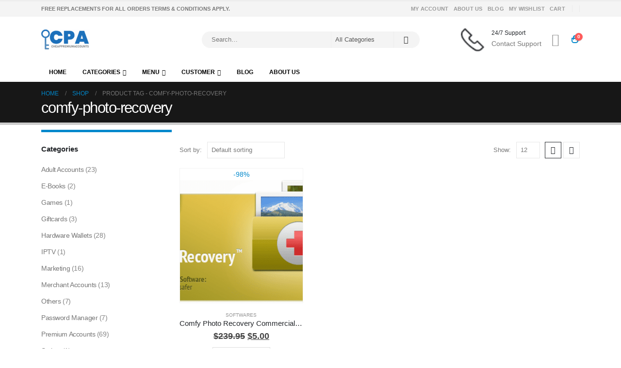

--- FILE ---
content_type: text/html; charset=UTF-8
request_url: https://www.cheappremiumaccounts.com/product-tag/comfy-photo-recovery/
body_size: 24381
content:
<!DOCTYPE html>
<html lang="en-US"><head><link rel="preconnect" href="https://cfw51.rabbitloader.xyz"><link href="https://cfw51.rabbitloader.xyz/afrhaa62/v8.636958bd04469a5ce08318703dc33e4f.1.0.a28/rl.bs.critical.css?v=t58uru" rel="stylesheet" fetchpriority="high" id="rabbit-critical-css-p1">
		<meta http-equiv="X-UA-Compatible" content="IE=edge">
		<meta http-equiv="Content-Type" content="text/html; charset=UTF-8">
		<meta name="viewport" content="width=device-width, initial-scale=1, minimum-scale=1">

		<link rel="profile" href="https://gmpg.org/xfn/11">
		<link rel="pingback" href="https://www.cheappremiumaccounts.com/xmlrpc.php">
		<meta name="robots" content="index, follow, max-image-preview:large, max-snippet:-1, max-video-preview:-1">
	<style>img:is([sizes="auto" i], [sizes^="auto," i]) { contain-intrinsic-size: 3000px 1500px }</style>
	
	<!-- This site is optimized with the Yoast SEO Premium plugin v26.0 (Yoast SEO v26.3) - https://yoast.com/wordpress/plugins/seo/ -->
	<title>comfy-photo-recovery Archives - Cheap Premium Accounts</title>
	<link rel="canonical" href="https://www.cheappremiumaccounts.com/product-tag/comfy-photo-recovery/">
	<meta property="og:locale" content="en_US">
	<meta property="og:type" content="article">
	<meta property="og:title" content="comfy-photo-recovery Archives">
	<meta property="og:url" content="https://www.cheappremiumaccounts.com/product-tag/comfy-photo-recovery/">
	<meta property="og:site_name" content="Cheap Premium Accounts">
	<meta name="twitter:card" content="summary_large_image">
	<script type="application/ld+json" class="yoast-schema-graph">{"@context":"https://schema.org","@graph":[{"@type":"CollectionPage","@id":"https://www.cheappremiumaccounts.com/product-tag/comfy-photo-recovery/","url":"https://www.cheappremiumaccounts.com/product-tag/comfy-photo-recovery/","name":"comfy-photo-recovery Archives - Cheap Premium Accounts","isPartOf":{"@id":"https://www.cheappremiumaccounts.com/#website"},"primaryImageOfPage":{"@id":"https://www.cheappremiumaccounts.com/product-tag/comfy-photo-recovery/#primaryimage"},"image":{"@id":"https://www.cheappremiumaccounts.com/product-tag/comfy-photo-recovery/#primaryimage"},"thumbnailUrl":"https://www.cheappremiumaccounts.com/wp-content/uploads/2021/04/Comfy-Photo-Recovery.png","breadcrumb":{"@id":"https://www.cheappremiumaccounts.com/product-tag/comfy-photo-recovery/#breadcrumb"},"inLanguage":"en-US"},{"@type":"ImageObject","inLanguage":"en-US","@id":"https://www.cheappremiumaccounts.com/product-tag/comfy-photo-recovery/#primaryimage","url":"https://www.cheappremiumaccounts.com/wp-content/uploads/2021/04/Comfy-Photo-Recovery.png","contentUrl":"https://www.cheappremiumaccounts.com/wp-content/uploads/2021/04/Comfy-Photo-Recovery.png","width":607,"height":314,"caption":"Comfy Photo Recovery Commercial License [LIFETIME]"},{"@type":"BreadcrumbList","@id":"https://www.cheappremiumaccounts.com/product-tag/comfy-photo-recovery/#breadcrumb","itemListElement":[{"@type":"ListItem","position":1,"name":"Home","item":"https://www.cheappremiumaccounts.com/"},{"@type":"ListItem","position":2,"name":"comfy-photo-recovery"}]},{"@type":"WebSite","@id":"https://www.cheappremiumaccounts.com/#website","url":"https://www.cheappremiumaccounts.com/","name":"Cheap Premium Accounts","description":"Best &amp; Low Cost Premium Accounts","publisher":{"@id":"https://www.cheappremiumaccounts.com/#organization"},"potentialAction":[{"@type":"SearchAction","target":{"@type":"EntryPoint","urlTemplate":"https://www.cheappremiumaccounts.com/?s={search_term_string}"},"query-input":{"@type":"PropertyValueSpecification","valueRequired":true,"valueName":"search_term_string"}}],"inLanguage":"en-US"},{"@type":"Organization","@id":"https://www.cheappremiumaccounts.com/#organization","name":"Cheap Premium Accounts","url":"https://www.cheappremiumaccounts.com/","logo":{"@type":"ImageObject","inLanguage":"en-US","@id":"https://www.cheappremiumaccounts.com/#/schema/logo/image/","url":"https://www.cheappremiumaccounts.com/wp-content/uploads/2021/04/cpa_logo_retina.png","contentUrl":"https://www.cheappremiumaccounts.com/wp-content/uploads/2021/04/cpa_logo_retina.png","width":202,"height":80,"caption":"Cheap Premium Accounts"},"image":{"@id":"https://www.cheappremiumaccounts.com/#/schema/logo/image/"}}]}</script>
	<!-- / Yoast SEO Premium plugin. -->


<link rel="alternate" type="application/rss+xml" title="Cheap Premium Accounts » Feed" href="https://www.cheappremiumaccounts.com/feed/">
<link rel="alternate" type="application/rss+xml" title="Cheap Premium Accounts » Comments Feed" href="https://www.cheappremiumaccounts.com/comments/feed/">
<link rel="alternate" type="application/rss+xml" title="Cheap Premium Accounts » comfy-photo-recovery Tag Feed" href="https://www.cheappremiumaccounts.com/product-tag/comfy-photo-recovery/feed/">
<meta name="rl:url" content="https://www.cheappremiumaccounts.com/product-tag/comfy-photo-recovery/">
		<link rel="shortcut icon" href="//www.cheappremiumaccounts.com/wp-content/uploads/2021/04/apple-touch-icon-new.png" type="image/x-icon">
				<link rel="apple-touch-icon" href="//www.cheappremiumaccounts.com/wp-content/uploads/2021/04/apple-touch-icon-new-60x60-1.png">
				<link rel="apple-touch-icon" sizes="120x120" href="//www.cheappremiumaccounts.com/wp-content/uploads/2021/04/apple-touch-icon-new-120x120-1.png">
				<link rel="apple-touch-icon" sizes="76x76" href="//www.cheappremiumaccounts.com/wp-content/uploads/2021/04/apple-touch-icon-new-76x76-1.png">
				<link rel="apple-touch-icon" sizes="152x152" href="//www.cheappremiumaccounts.com/wp-content/uploads/2021/04/apple-touch-icon-new.png">
		<script type="text/rlscript">
window._wpemojiSettings = {"baseUrl":"https:\/\/s.w.org\/images\/core\/emoji\/16.0.1\/72x72\/","ext":".png","svgUrl":"https:\/\/s.w.org\/images\/core\/emoji\/16.0.1\/svg\/","svgExt":".svg","source":{"concatemoji":"https:\/\/www.cheappremiumaccounts.com\/wp-includes\/js\/wp-emoji-release.min.js"}};
/*! This file is auto-generated */
!function(s,n){var o,i,e;function c(e){try{var t={supportTests:e,timestamp:(new Date).valueOf()};sessionStorage.setItem(o,JSON.stringify(t))}catch(e){}}function p(e,t,n){e.clearRect(0,0,e.canvas.width,e.canvas.height),e.fillText(t,0,0);var t=new Uint32Array(e.getImageData(0,0,e.canvas.width,e.canvas.height).data),a=(e.clearRect(0,0,e.canvas.width,e.canvas.height),e.fillText(n,0,0),new Uint32Array(e.getImageData(0,0,e.canvas.width,e.canvas.height).data));return t.every(function(e,t){return e===a[t]})}function u(e,t){e.clearRect(0,0,e.canvas.width,e.canvas.height),e.fillText(t,0,0);for(var n=e.getImageData(16,16,1,1),a=0;a<n.data.length;a++)if(0!==n.data[a])return!1;return!0}function f(e,t,n,a){switch(t){case"flag":return n(e,"\ud83c\udff3\ufe0f\u200d\u26a7\ufe0f","\ud83c\udff3\ufe0f\u200b\u26a7\ufe0f")?!1:!n(e,"\ud83c\udde8\ud83c\uddf6","\ud83c\udde8\u200b\ud83c\uddf6")&&!n(e,"\ud83c\udff4\udb40\udc67\udb40\udc62\udb40\udc65\udb40\udc6e\udb40\udc67\udb40\udc7f","\ud83c\udff4\u200b\udb40\udc67\u200b\udb40\udc62\u200b\udb40\udc65\u200b\udb40\udc6e\u200b\udb40\udc67\u200b\udb40\udc7f");case"emoji":return!a(e,"\ud83e\udedf")}return!1}function g(e,t,n,a){var r="undefined"!=typeof WorkerGlobalScope&&self instanceof WorkerGlobalScope?new OffscreenCanvas(300,150):s.createElement("canvas"),o=r.getContext("2d",{willReadFrequently:!0}),i=(o.textBaseline="top",o.font="600 32px Arial",{});return e.forEach(function(e){i[e]=t(o,e,n,a)}),i}function t(e){var t=s.createElement("script");t.src=e,t.defer=!0,s.head.appendChild(t)}"undefined"!=typeof Promise&&(o="wpEmojiSettingsSupports",i=["flag","emoji"],n.supports={everything:!0,everythingExceptFlag:!0},e=new Promise(function(e){s.addEventListener("DOMContentLoaded",e,{once:!0})}),new Promise(function(t){var n=function(){try{var e=JSON.parse(sessionStorage.getItem(o));if("object"==typeof e&&"number"==typeof e.timestamp&&(new Date).valueOf()<e.timestamp+604800&&"object"==typeof e.supportTests)return e.supportTests}catch(e){}return null}();if(!n){if("undefined"!=typeof Worker&&"undefined"!=typeof OffscreenCanvas&&"undefined"!=typeof URL&&URL.createObjectURL&&"undefined"!=typeof Blob)try{var e="postMessage("+g.toString()+"("+[JSON.stringify(i),f.toString(),p.toString(),u.toString()].join(",")+"));",a=new Blob([e],{type:"text/javascript"}),r=new Worker(URL.createObjectURL(a),{name:"wpTestEmojiSupports"});return void(r.onmessage=function(e){c(n=e.data),r.terminate(),t(n)})}catch(e){}c(n=g(i,f,p,u))}t(n)}).then(function(e){for(var t in e)n.supports[t]=e[t],n.supports.everything=n.supports.everything&&n.supports[t],"flag"!==t&&(n.supports.everythingExceptFlag=n.supports.everythingExceptFlag&&n.supports[t]);n.supports.everythingExceptFlag=n.supports.everythingExceptFlag&&!n.supports.flag,n.DOMReady=!1,n.readyCallback=function(){n.DOMReady=!0}}).then(function(){return e}).then(function(){var e;n.supports.everything||(n.readyCallback(),(e=n.source||{}).concatemoji?t(e.concatemoji):e.wpemoji&&e.twemoji&&(t(e.twemoji),t(e.wpemoji)))}))}((window,document),window._wpemojiSettings);
</script>
        
		<link rel="rl-stylesheet" id="woocommerce-notification-icons-close-css" href="https://www.cheappremiumaccounts.com/wp-content/plugins/woocommerce-notification/css/icons-close.min.css" media="all">
<link rel="rl-stylesheet" id="woocommerce-notification-css" href="https://cfw51.rabbitloader.xyz/eyJjIjpmYWxzZSwiaCI6Ind3dy5jaGVhcHByZW1pdW1hY2NvdW50cy5jb20iLCJ2IjoxNzQzMTg3MDc2LCJyIjoxfQ/wp-content/plugins/woocommerce-notification/css/woocommerce-notification.min.css" media="all">
<style id="woocommerce-notification-inline-css">
#notify-close.default:before{color:#ffffff;}#notify-close.classic:before{color:#000000;}#message-purchased #notify-close.default{background-color:#000000;}#message-purchased .message-purchase-main{overflow:hidden}#message-purchased .wn-notification-image-wrapper{padding:0;}#message-purchased .wn-notification-message-container{padding-left:15px;}#message-purchased .wn-notification-image{border-radius:0px;}#message-purchased .message-purchase-main{background-color: #ffffff;color:#000000 !important;border-radius:0px;}#message-purchased .message-purchase-main .wn-notification-message-container,#message-purchased .message-purchase-main .wn-notification-message-container small,#message-purchased .wn-notification-message-container .wn-notification-atc &gt; i{color:#000000 !important;}#message-purchased .message-purchase-main .wn-notification-message-container a, #message-purchased .message-purchase-main .wn-notification-message-container span{color:#000000 !important;}
</style>
<style id="wp-emoji-styles-inline-css">

	img.wp-smiley, img.emoji {
		display: inline !important;
		border: none !important;
		box-shadow: none !important;
		height: 1em !important;
		width: 1em !important;
		margin: 0 0.07em !important;
		vertical-align: -0.1em !important;
		background: none !important;
		padding: 0 !important;
	}
</style>
<link rel="rl-stylesheet" id="wp-block-library-css" href="https://cfw51.rabbitloader.xyz/eyJjIjpmYWxzZSwiaCI6Ind3dy5jaGVhcHByZW1pdW1hY2NvdW50cy5jb20iLCJ2IjoxNzQzMTg3MDc2LCJyIjoxfQ/wp-includes/css/dist/block-library/style.min.css" media="all">
<style id="wp-block-library-theme-inline-css">
.wp-block-audio :where(figcaption){color:#555;font-size:13px;text-align:center}.is-dark-theme .wp-block-audio :where(figcaption){color:#ffffffa6}.wp-block-audio{margin:0 0 1em}.wp-block-code{border:1px solid #ccc;border-radius:4px;font-family:Menlo,Consolas,monaco,monospace;padding:.8em 1em}.wp-block-embed :where(figcaption){color:#555;font-size:13px;text-align:center}.is-dark-theme .wp-block-embed :where(figcaption){color:#ffffffa6}.wp-block-embed{margin:0 0 1em}.blocks-gallery-caption{color:#555;font-size:13px;text-align:center}.is-dark-theme .blocks-gallery-caption{color:#ffffffa6}:root :where(.wp-block-image figcaption){color:#555;font-size:13px;text-align:center}.is-dark-theme :root :where(.wp-block-image figcaption){color:#ffffffa6}.wp-block-image{margin:0 0 1em}.wp-block-pullquote{border-bottom:4px solid;border-top:4px solid;color:currentColor;margin-bottom:1.75em}.wp-block-pullquote cite,.wp-block-pullquote footer,.wp-block-pullquote__citation{color:currentColor;font-size:.8125em;font-style:normal;text-transform:uppercase}.wp-block-quote{border-left:.25em solid;margin:0 0 1.75em;padding-left:1em}.wp-block-quote cite,.wp-block-quote footer{color:currentColor;font-size:.8125em;font-style:normal;position:relative}.wp-block-quote:where(.has-text-align-right){border-left:none;border-right:.25em solid;padding-left:0;padding-right:1em}.wp-block-quote:where(.has-text-align-center){border:none;padding-left:0}.wp-block-quote.is-large,.wp-block-quote.is-style-large,.wp-block-quote:where(.is-style-plain){border:none}.wp-block-search .wp-block-search__label{font-weight:700}.wp-block-search__button{border:1px solid #ccc;padding:.375em .625em}:where(.wp-block-group.has-background){padding:1.25em 2.375em}.wp-block-separator.has-css-opacity{opacity:.4}.wp-block-separator{border:none;border-bottom:2px solid;margin-left:auto;margin-right:auto}.wp-block-separator.has-alpha-channel-opacity{opacity:1}.wp-block-separator:not(.is-style-wide):not(.is-style-dots){width:100px}.wp-block-separator.has-background:not(.is-style-dots){border-bottom:none;height:1px}.wp-block-separator.has-background:not(.is-style-wide):not(.is-style-dots){height:2px}.wp-block-table{margin:0 0 1em}.wp-block-table td,.wp-block-table th{word-break:normal}.wp-block-table :where(figcaption){color:#555;font-size:13px;text-align:center}.is-dark-theme .wp-block-table :where(figcaption){color:#ffffffa6}.wp-block-video :where(figcaption){color:#555;font-size:13px;text-align:center}.is-dark-theme .wp-block-video :where(figcaption){color:#ffffffa6}.wp-block-video{margin:0 0 1em}:root :where(.wp-block-template-part.has-background){margin-bottom:0;margin-top:0;padding:1.25em 2.375em}
</style>
<style id="classic-theme-styles-inline-css">
/*! This file is auto-generated */
.wp-block-button__link{color:#fff;background-color:#32373c;border-radius:9999px;box-shadow:none;text-decoration:none;padding:calc(.667em + 2px) calc(1.333em + 2px);font-size:1.125em}.wp-block-file__button{background:#32373c;color:#fff;text-decoration:none}
</style>
<style id="global-styles-inline-css">
:root{--wp--preset--aspect-ratio--square: 1;--wp--preset--aspect-ratio--4-3: 4/3;--wp--preset--aspect-ratio--3-4: 3/4;--wp--preset--aspect-ratio--3-2: 3/2;--wp--preset--aspect-ratio--2-3: 2/3;--wp--preset--aspect-ratio--16-9: 16/9;--wp--preset--aspect-ratio--9-16: 9/16;--wp--preset--color--black: #000000;--wp--preset--color--cyan-bluish-gray: #abb8c3;--wp--preset--color--white: #ffffff;--wp--preset--color--pale-pink: #f78da7;--wp--preset--color--vivid-red: #cf2e2e;--wp--preset--color--luminous-vivid-orange: #ff6900;--wp--preset--color--luminous-vivid-amber: #fcb900;--wp--preset--color--light-green-cyan: #7bdcb5;--wp--preset--color--vivid-green-cyan: #00d084;--wp--preset--color--pale-cyan-blue: #8ed1fc;--wp--preset--color--vivid-cyan-blue: #0693e3;--wp--preset--color--vivid-purple: #9b51e0;--wp--preset--color--primary: var(--porto-primary-color);--wp--preset--color--secondary: var(--porto-secondary-color);--wp--preset--color--tertiary: var(--porto-tertiary-color);--wp--preset--color--quaternary: var(--porto-quaternary-color);--wp--preset--color--dark: var(--porto-dark-color);--wp--preset--color--light: var(--porto-light-color);--wp--preset--color--primary-hover: var(--porto-primary-light-5);--wp--preset--gradient--vivid-cyan-blue-to-vivid-purple: linear-gradient(135deg,rgba(6,147,227,1) 0%,rgb(155,81,224) 100%);--wp--preset--gradient--light-green-cyan-to-vivid-green-cyan: linear-gradient(135deg,rgb(122,220,180) 0%,rgb(0,208,130) 100%);--wp--preset--gradient--luminous-vivid-amber-to-luminous-vivid-orange: linear-gradient(135deg,rgba(252,185,0,1) 0%,rgba(255,105,0,1) 100%);--wp--preset--gradient--luminous-vivid-orange-to-vivid-red: linear-gradient(135deg,rgba(255,105,0,1) 0%,rgb(207,46,46) 100%);--wp--preset--gradient--very-light-gray-to-cyan-bluish-gray: linear-gradient(135deg,rgb(238,238,238) 0%,rgb(169,184,195) 100%);--wp--preset--gradient--cool-to-warm-spectrum: linear-gradient(135deg,rgb(74,234,220) 0%,rgb(151,120,209) 20%,rgb(207,42,186) 40%,rgb(238,44,130) 60%,rgb(251,105,98) 80%,rgb(254,248,76) 100%);--wp--preset--gradient--blush-light-purple: linear-gradient(135deg,rgb(255,206,236) 0%,rgb(152,150,240) 100%);--wp--preset--gradient--blush-bordeaux: linear-gradient(135deg,rgb(254,205,165) 0%,rgb(254,45,45) 50%,rgb(107,0,62) 100%);--wp--preset--gradient--luminous-dusk: linear-gradient(135deg,rgb(255,203,112) 0%,rgb(199,81,192) 50%,rgb(65,88,208) 100%);--wp--preset--gradient--pale-ocean: linear-gradient(135deg,rgb(255,245,203) 0%,rgb(182,227,212) 50%,rgb(51,167,181) 100%);--wp--preset--gradient--electric-grass: linear-gradient(135deg,rgb(202,248,128) 0%,rgb(113,206,126) 100%);--wp--preset--gradient--midnight: linear-gradient(135deg,rgb(2,3,129) 0%,rgb(40,116,252) 100%);--wp--preset--font-size--small: 13px;--wp--preset--font-size--medium: 20px;--wp--preset--font-size--large: 36px;--wp--preset--font-size--x-large: 42px;--wp--preset--spacing--20: 0.44rem;--wp--preset--spacing--30: 0.67rem;--wp--preset--spacing--40: 1rem;--wp--preset--spacing--50: 1.5rem;--wp--preset--spacing--60: 2.25rem;--wp--preset--spacing--70: 3.38rem;--wp--preset--spacing--80: 5.06rem;--wp--preset--shadow--natural: 6px 6px 9px rgba(0, 0, 0, 0.2);--wp--preset--shadow--deep: 12px 12px 50px rgba(0, 0, 0, 0.4);--wp--preset--shadow--sharp: 6px 6px 0px rgba(0, 0, 0, 0.2);--wp--preset--shadow--outlined: 6px 6px 0px -3px rgba(255, 255, 255, 1), 6px 6px rgba(0, 0, 0, 1);--wp--preset--shadow--crisp: 6px 6px 0px rgba(0, 0, 0, 1);}:where(.is-layout-flex){gap: 0.5em;}:where(.is-layout-grid){gap: 0.5em;}body .is-layout-flex{display: flex;}.is-layout-flex{flex-wrap: wrap;align-items: center;}.is-layout-flex > :is(*, div){margin: 0;}body .is-layout-grid{display: grid;}.is-layout-grid > :is(*, div){margin: 0;}:where(.wp-block-columns.is-layout-flex){gap: 2em;}:where(.wp-block-columns.is-layout-grid){gap: 2em;}:where(.wp-block-post-template.is-layout-flex){gap: 1.25em;}:where(.wp-block-post-template.is-layout-grid){gap: 1.25em;}.has-black-color{color: var(--wp--preset--color--black) !important;}.has-cyan-bluish-gray-color{color: var(--wp--preset--color--cyan-bluish-gray) !important;}.has-white-color{color: var(--wp--preset--color--white) !important;}.has-pale-pink-color{color: var(--wp--preset--color--pale-pink) !important;}.has-vivid-red-color{color: var(--wp--preset--color--vivid-red) !important;}.has-luminous-vivid-orange-color{color: var(--wp--preset--color--luminous-vivid-orange) !important;}.has-luminous-vivid-amber-color{color: var(--wp--preset--color--luminous-vivid-amber) !important;}.has-light-green-cyan-color{color: var(--wp--preset--color--light-green-cyan) !important;}.has-vivid-green-cyan-color{color: var(--wp--preset--color--vivid-green-cyan) !important;}.has-pale-cyan-blue-color{color: var(--wp--preset--color--pale-cyan-blue) !important;}.has-vivid-cyan-blue-color{color: var(--wp--preset--color--vivid-cyan-blue) !important;}.has-vivid-purple-color{color: var(--wp--preset--color--vivid-purple) !important;}.has-black-background-color{background-color: var(--wp--preset--color--black) !important;}.has-cyan-bluish-gray-background-color{background-color: var(--wp--preset--color--cyan-bluish-gray) !important;}.has-white-background-color{background-color: var(--wp--preset--color--white) !important;}.has-pale-pink-background-color{background-color: var(--wp--preset--color--pale-pink) !important;}.has-vivid-red-background-color{background-color: var(--wp--preset--color--vivid-red) !important;}.has-luminous-vivid-orange-background-color{background-color: var(--wp--preset--color--luminous-vivid-orange) !important;}.has-luminous-vivid-amber-background-color{background-color: var(--wp--preset--color--luminous-vivid-amber) !important;}.has-light-green-cyan-background-color{background-color: var(--wp--preset--color--light-green-cyan) !important;}.has-vivid-green-cyan-background-color{background-color: var(--wp--preset--color--vivid-green-cyan) !important;}.has-pale-cyan-blue-background-color{background-color: var(--wp--preset--color--pale-cyan-blue) !important;}.has-vivid-cyan-blue-background-color{background-color: var(--wp--preset--color--vivid-cyan-blue) !important;}.has-vivid-purple-background-color{background-color: var(--wp--preset--color--vivid-purple) !important;}.has-black-border-color{border-color: var(--wp--preset--color--black) !important;}.has-cyan-bluish-gray-border-color{border-color: var(--wp--preset--color--cyan-bluish-gray) !important;}.has-white-border-color{border-color: var(--wp--preset--color--white) !important;}.has-pale-pink-border-color{border-color: var(--wp--preset--color--pale-pink) !important;}.has-vivid-red-border-color{border-color: var(--wp--preset--color--vivid-red) !important;}.has-luminous-vivid-orange-border-color{border-color: var(--wp--preset--color--luminous-vivid-orange) !important;}.has-luminous-vivid-amber-border-color{border-color: var(--wp--preset--color--luminous-vivid-amber) !important;}.has-light-green-cyan-border-color{border-color: var(--wp--preset--color--light-green-cyan) !important;}.has-vivid-green-cyan-border-color{border-color: var(--wp--preset--color--vivid-green-cyan) !important;}.has-pale-cyan-blue-border-color{border-color: var(--wp--preset--color--pale-cyan-blue) !important;}.has-vivid-cyan-blue-border-color{border-color: var(--wp--preset--color--vivid-cyan-blue) !important;}.has-vivid-purple-border-color{border-color: var(--wp--preset--color--vivid-purple) !important;}.has-vivid-cyan-blue-to-vivid-purple-gradient-background{background: var(--wp--preset--gradient--vivid-cyan-blue-to-vivid-purple) !important;}.has-light-green-cyan-to-vivid-green-cyan-gradient-background{background: var(--wp--preset--gradient--light-green-cyan-to-vivid-green-cyan) !important;}.has-luminous-vivid-amber-to-luminous-vivid-orange-gradient-background{background: var(--wp--preset--gradient--luminous-vivid-amber-to-luminous-vivid-orange) !important;}.has-luminous-vivid-orange-to-vivid-red-gradient-background{background: var(--wp--preset--gradient--luminous-vivid-orange-to-vivid-red) !important;}.has-very-light-gray-to-cyan-bluish-gray-gradient-background{background: var(--wp--preset--gradient--very-light-gray-to-cyan-bluish-gray) !important;}.has-cool-to-warm-spectrum-gradient-background{background: var(--wp--preset--gradient--cool-to-warm-spectrum) !important;}.has-blush-light-purple-gradient-background{background: var(--wp--preset--gradient--blush-light-purple) !important;}.has-blush-bordeaux-gradient-background{background: var(--wp--preset--gradient--blush-bordeaux) !important;}.has-luminous-dusk-gradient-background{background: var(--wp--preset--gradient--luminous-dusk) !important;}.has-pale-ocean-gradient-background{background: var(--wp--preset--gradient--pale-ocean) !important;}.has-electric-grass-gradient-background{background: var(--wp--preset--gradient--electric-grass) !important;}.has-midnight-gradient-background{background: var(--wp--preset--gradient--midnight) !important;}.has-small-font-size{font-size: var(--wp--preset--font-size--small) !important;}.has-medium-font-size{font-size: var(--wp--preset--font-size--medium) !important;}.has-large-font-size{font-size: var(--wp--preset--font-size--large) !important;}.has-x-large-font-size{font-size: var(--wp--preset--font-size--x-large) !important;}
:where(.wp-block-post-template.is-layout-flex){gap: 1.25em;}:where(.wp-block-post-template.is-layout-grid){gap: 1.25em;}
:where(.wp-block-columns.is-layout-flex){gap: 2em;}:where(.wp-block-columns.is-layout-grid){gap: 2em;}
:root :where(.wp-block-pullquote){font-size: 1.5em;line-height: 1.6;}
</style>
<style id="woocommerce-inline-inline-css">
.woocommerce form .form-row .required { visibility: visible; }
</style>
<link rel="rl-stylesheet" id="brands-styles-css" href="https://cfw51.rabbitloader.xyz/eyJjIjp0cnVlLCJoIjoid3d3LmNoZWFwcHJlbWl1bWFjY291bnRzLmNvbSIsInYiOjE3NDMxODcwNzYsInIiOjF9/wp-content/plugins/woocommerce/assets/css/brands.css" media="all">
<link rel="rl-stylesheet" id="porto-fs-progress-bar-css" href="https://cfw51.rabbitloader.xyz/eyJjIjp0cnVlLCJoIjoid3d3LmNoZWFwcHJlbWl1bWFjY291bnRzLmNvbSIsInYiOjE3NDMxODcwNzYsInIiOjF9/wp-content/themes/porto/inc/lib/woocommerce-shipping-progress-bar/shipping-progress-bar.css" media="all">
<link rel="rl-stylesheet" id="porto-css-vars-css" href="https://cfw51.rabbitloader.xyz/eyJjIjp0cnVlLCJoIjoid3d3LmNoZWFwcHJlbWl1bWFjY291bnRzLmNvbSIsInYiOjE3NDMxODcwNzYsInIiOjF9/wp-content/uploads/porto_styles/theme_css_vars.css" media="all">
<link rel="rl-stylesheet" id="js_composer_front-css" href="https://cfw51.rabbitloader.xyz/eyJjIjpmYWxzZSwiaCI6Ind3dy5jaGVhcHByZW1pdW1hY2NvdW50cy5jb20iLCJ2IjoxNzQzMTg3MDc2LCJyIjoxfQ/wp-content/plugins/js_composer/assets/css/js_composer.min.css" media="all">
<link rel="rl-stylesheet" id="bootstrap-css" href="https://cfw51.rabbitloader.xyz/eyJjIjp0cnVlLCJoIjoid3d3LmNoZWFwcHJlbWl1bWFjY291bnRzLmNvbSIsInYiOjE3NDMxODcwNzYsInIiOjF9/wp-content/uploads/porto_styles/bootstrap.css" media="all">
<link rel="rl-stylesheet" id="porto-plugins-css" href="https://cfw51.rabbitloader.xyz/eyJjIjp0cnVlLCJoIjoid3d3LmNoZWFwcHJlbWl1bWFjY291bnRzLmNvbSIsInYiOjE3NDMxODcwNzYsInIiOjF9/wp-content/themes/porto/css/plugins_optimized.css" media="all">
<link rel="rl-stylesheet" id="porto-theme-css" href="https://cfw51.rabbitloader.xyz/eyJjIjp0cnVlLCJoIjoid3d3LmNoZWFwcHJlbWl1bWFjY291bnRzLmNvbSIsInYiOjE3NDMxODcwNzYsInIiOjF9/wp-content/themes/porto/css/theme.css" media="all">
<link rel="rl-stylesheet" id="porto-animate-css" href="https://cfw51.rabbitloader.xyz/eyJjIjp0cnVlLCJoIjoid3d3LmNoZWFwcHJlbWl1bWFjY291bnRzLmNvbSIsInYiOjE3NDMxODcwNzYsInIiOjF9/wp-content/themes/porto/css/part/animate.css" media="all">
<link rel="rl-stylesheet" id="porto-widget-contact-info-css" href="https://cfw51.rabbitloader.xyz/eyJjIjp0cnVlLCJoIjoid3d3LmNoZWFwcHJlbWl1bWFjY291bnRzLmNvbSIsInYiOjE3NDMxODcwNzYsInIiOjF9/wp-content/themes/porto/css/part/widget-contact-info.css" media="all">
<link rel="rl-stylesheet" id="porto-widget-text-css" href="https://cfw51.rabbitloader.xyz/eyJjIjp0cnVlLCJoIjoid3d3LmNoZWFwcHJlbWl1bWFjY291bnRzLmNvbSIsInYiOjE3NDMxODcwNzYsInIiOjF9/wp-content/themes/porto/css/part/widget-text.css" media="all">
<link rel="rl-stylesheet" id="porto-widget-tag-cloud-css" href="https://cfw51.rabbitloader.xyz/eyJjIjp0cnVlLCJoIjoid3d3LmNoZWFwcHJlbWl1bWFjY291bnRzLmNvbSIsInYiOjE3NDMxODcwNzYsInIiOjF9/wp-content/themes/porto/css/part/widget-tag-cloud.css" media="all">
<link rel="rl-stylesheet" id="porto-blog-legacy-css" href="https://cfw51.rabbitloader.xyz/eyJjIjp0cnVlLCJoIjoid3d3LmNoZWFwcHJlbWl1bWFjY291bnRzLmNvbSIsInYiOjE3NDMxODcwNzYsInIiOjF9/wp-content/themes/porto/css/part/blog-legacy.css" media="all">
<link rel="rl-stylesheet" id="porto-header-shop-css" href="https://cfw51.rabbitloader.xyz/eyJjIjp0cnVlLCJoIjoid3d3LmNoZWFwcHJlbWl1bWFjY291bnRzLmNvbSIsInYiOjE3NDMxODcwNzYsInIiOjF9/wp-content/themes/porto/css/part/header-shop.css" media="all">
<link rel="rl-stylesheet" id="porto-header-legacy-css" href="https://cfw51.rabbitloader.xyz/eyJjIjp0cnVlLCJoIjoid3d3LmNoZWFwcHJlbWl1bWFjY291bnRzLmNvbSIsInYiOjE3NDMxODcwNzYsInIiOjF9/wp-content/themes/porto/css/part/header-legacy.css" media="all">
<link rel="rl-stylesheet" id="porto-footer-legacy-css" href="https://cfw51.rabbitloader.xyz/eyJjIjp0cnVlLCJoIjoid3d3LmNoZWFwcHJlbWl1bWFjY291bnRzLmNvbSIsInYiOjE3NDMxODcwNzYsInIiOjF9/wp-content/themes/porto/css/part/footer-legacy.css" media="all">
<link rel="rl-stylesheet" id="porto-nav-panel-css" href="https://cfw51.rabbitloader.xyz/eyJjIjp0cnVlLCJoIjoid3d3LmNoZWFwcHJlbWl1bWFjY291bnRzLmNvbSIsInYiOjE3NDMxODcwNzYsInIiOjF9/wp-content/themes/porto/css/part/nav-panel.css" media="all">
<link rel="rl-stylesheet" id="porto-media-mobile-sidebar-css" href="https://cfw51.rabbitloader.xyz/eyJjIjp0cnVlLCJoIjoid3d3LmNoZWFwcHJlbWl1bWFjY291bnRzLmNvbSIsInYiOjE3NDMxODcwNzYsInIiOjF9/wp-content/themes/porto/css/part/media-mobile-sidebar.css" media="(max-width:991px)">
<link rel="rl-stylesheet" id="porto-shortcodes-css" href="https://cfw51.rabbitloader.xyz/eyJjIjp0cnVlLCJoIjoid3d3LmNoZWFwcHJlbWl1bWFjY291bnRzLmNvbSIsInYiOjE3NDMxODcwNzYsInIiOjF9/wp-content/uploads/porto_styles/shortcodes.css" media="all">
<link rel="rl-stylesheet" id="porto-theme-shop-css" href="https://cfw51.rabbitloader.xyz/eyJjIjp0cnVlLCJoIjoid3d3LmNoZWFwcHJlbWl1bWFjY291bnRzLmNvbSIsInYiOjE3NDMxODcwNzYsInIiOjF9/wp-content/themes/porto/css/theme_shop.css" media="all">
<link rel="rl-stylesheet" id="porto-shop-legacy-css" href="https://cfw51.rabbitloader.xyz/eyJjIjp0cnVlLCJoIjoid3d3LmNoZWFwcHJlbWl1bWFjY291bnRzLmNvbSIsInYiOjE3NDMxODcwNzYsInIiOjF9/wp-content/themes/porto/css/part/shop-legacy.css" media="all">
<link rel="rl-stylesheet" id="porto-shop-sidebar-base-css" href="https://cfw51.rabbitloader.xyz/eyJjIjp0cnVlLCJoIjoid3d3LmNoZWFwcHJlbWl1bWFjY291bnRzLmNvbSIsInYiOjE3NDMxODcwNzYsInIiOjF9/wp-content/themes/porto/css/part/shop-sidebar-base.css" media="all">
<link rel="rl-stylesheet" id="porto-woo-widget-price-filter-css" href="https://cfw51.rabbitloader.xyz/eyJjIjp0cnVlLCJoIjoid3d3LmNoZWFwcHJlbWl1bWFjY291bnRzLmNvbSIsInYiOjE3NDMxODcwNzYsInIiOjF9/wp-content/themes/porto/css/part/woo-widget-porto-price-filter.css" media="all">
<link rel="rl-stylesheet" id="porto-wooco-widget-price-filter-css" href="https://cfw51.rabbitloader.xyz/eyJjIjp0cnVlLCJoIjoid3d3LmNoZWFwcHJlbWl1bWFjY291bnRzLmNvbSIsInYiOjE3NDMxODcwNzYsInIiOjF9/wp-content/themes/porto/css/part/woo-widget-price-filter.css" media="all">
<link rel="rl-stylesheet" id="porto-shop-toolbar-css" href="https://cfw51.rabbitloader.xyz/eyJjIjp0cnVlLCJoIjoid3d3LmNoZWFwcHJlbWl1bWFjY291bnRzLmNvbSIsInYiOjE3NDMxODcwNzYsInIiOjF9/wp-content/themes/porto/css/theme/shop/other/toolbar.css" media="all">
<link rel="rl-stylesheet" id="porto-theme-wpb-css" href="https://cfw51.rabbitloader.xyz/eyJjIjp0cnVlLCJoIjoid3d3LmNoZWFwcHJlbWl1bWFjY291bnRzLmNvbSIsInYiOjE3NDMxODcwNzYsInIiOjF9/wp-content/themes/porto/css/theme_wpb.css" media="all">
<link rel="rl-stylesheet" id="porto-dynamic-style-css" href="https://cfw51.rabbitloader.xyz/eyJjIjp0cnVlLCJoIjoid3d3LmNoZWFwcHJlbWl1bWFjY291bnRzLmNvbSIsInYiOjE3NDMxODcwNzYsInIiOjF9/wp-content/uploads/porto_styles/dynamic_style.css" media="all">
<link rel="rl-stylesheet" id="porto-type-builder-css" href="https://cfw51.rabbitloader.xyz/eyJjIjp0cnVlLCJoIjoid3d3LmNoZWFwcHJlbWl1bWFjY291bnRzLmNvbSIsInYiOjE3NDMxODcwNzYsInIiOjF9/wp-content/plugins/porto-functionality/builders/assets/type-builder.css" media="all">
<link rel="rl-stylesheet" id="porto-account-login-style-css" href="https://cfw51.rabbitloader.xyz/eyJjIjp0cnVlLCJoIjoid3d3LmNoZWFwcHJlbWl1bWFjY291bnRzLmNvbSIsInYiOjE3NDMxODcwNzYsInIiOjF9/wp-content/themes/porto/css/theme/shop/login-style/account-login.css" media="all">
<link rel="rl-stylesheet" id="porto-theme-woopage-css" href="https://cfw51.rabbitloader.xyz/eyJjIjp0cnVlLCJoIjoid3d3LmNoZWFwcHJlbWl1bWFjY291bnRzLmNvbSIsInYiOjE3NDMxODcwNzYsInIiOjF9/wp-content/themes/porto/css/theme/shop/other/woopage.css" media="all">
<link rel="rl-stylesheet" id="porto-style-css" href="https://cfw51.rabbitloader.xyz/eyJjIjp0cnVlLCJoIjoid3d3LmNoZWFwcHJlbWl1bWFjY291bnRzLmNvbSIsInYiOjE3NDMxODcwNzYsInIiOjF9/wp-content/themes/porto/style.css" media="all">
<style id="porto-style-inline-css">
.side-header-narrow-bar-logo{max-width:170px}#header,.sticky-header .header-main.sticky{border-top:3px solid #ededed}@media (min-width:992px){}.page-top .page-title-wrap{line-height:0}.page-top .page-title:not(.b-none):after{content:'';position:absolute;width:100%;left:0;border-bottom:5px solid var(--porto-primary-color);bottom:-32px}h3.porto-sicon-title{font-size:12px !important;text-align:left !important}.porto-sicon-box{margin-bottom:0}#header .header-top .top-links > li.menu-item > a{color:#999999 !important}#header .main-menu > li.menu-item.active > a{background:transparent;color:#08c !important}#header .main-menu > li.menu-item > a{color:black !important}#header .main-menu > li.menu-item:hover > a{background:transparent !important;color:#08c}#header .searchform{background:#f4f4f4 !important;border-color:white !important}
</style>
<link rel="rl-stylesheet" id="styles-child-css" href="https://cfw51.rabbitloader.xyz/eyJjIjp0cnVlLCJoIjoid3d3LmNoZWFwcHJlbWl1bWFjY291bnRzLmNvbSIsInYiOjE3NDMxODcwNzYsInIiOjF9/wp-content/themes/cpa/style.css" media="all">
<link rel="rl-stylesheet" id="cryptoniq-libs-ionicons-css" href="https://www.cheappremiumaccounts.com/wp-content/plugins/cryptoniq/assets/libs/ionicons/css/ionicons.css" media="all">
<link rel="rl-stylesheet" id="cryptoniq-libs-cryptofont-css" href="https://cfw51.rabbitloader.xyz/eyJjIjp0cnVlLCJoIjoid3d3LmNoZWFwcHJlbWl1bWFjY291bnRzLmNvbSIsInYiOjE3NDMxODcwNzYsInIiOjF9/wp-content/plugins/cryptoniq/assets/libs/cryptofont/css/cryptofont.css" media="all">
<link rel="rl-stylesheet" id="cryptoniq-engine-css" href="https://cfw51.rabbitloader.xyz/eyJjIjp0cnVlLCJoIjoid3d3LmNoZWFwcHJlbWl1bWFjY291bnRzLmNvbSIsInYiOjE3NDMxODcwNzYsInIiOjF9/wp-content/plugins/cryptoniq/assets/css/cryptoniq.engine.css" media="all">
<script type="text/template" id="tmpl-variation-template">
	<div class="woocommerce-variation-description">{{{ data.variation.variation_description }}}</div>
	<div class="woocommerce-variation-price">{{{ data.variation.price_html }}}</div>
	<div class="woocommerce-variation-availability">{{{ data.variation.availability_html }}}</div>
</script>
<script type="text/template" id="tmpl-unavailable-variation-template">
	<p role="alert">Sorry, this product is unavailable. Please choose a different combination.</p>
</script>
<script src="https://cfw51.rabbitloader.xyz/eyJjIjpmYWxzZSwiaCI6Ind3dy5jaGVhcHByZW1pdW1hY2NvdW50cy5jb20iLCJ2IjoxNzQzMTg3MDc2LCJyIjoxfQ/wp-includes/js/jquery/jquery.min.js" id="jquery-core-js" type="text/rlscript"></script>
<script src="https://cfw51.rabbitloader.xyz/eyJjIjpmYWxzZSwiaCI6Ind3dy5jaGVhcHByZW1pdW1hY2NvdW50cy5jb20iLCJ2IjoxNzQzMTg3MDc2LCJyIjoxfQ/wp-includes/js/jquery/jquery-migrate.min.js" id="jquery-migrate-js" type="text/rlscript"></script>
<script src="https://cfw51.rabbitloader.xyz/eyJjIjpmYWxzZSwiaCI6Ind3dy5jaGVhcHByZW1pdW1hY2NvdW50cy5jb20iLCJ2IjoxNzQzMTg3MDc2LCJyIjoxfQ/wp-includes/js/underscore.min.js" id="underscore-js" type="text/rlscript"></script>
<script id="wp-util-js-extra" type="text/rlscript">
var _wpUtilSettings = {"ajax":{"url":"\/wp-admin\/admin-ajax.php"}};
</script>
<script src="https://cfw51.rabbitloader.xyz/eyJjIjpmYWxzZSwiaCI6Ind3dy5jaGVhcHByZW1pdW1hY2NvdW50cy5jb20iLCJ2IjoxNzQzMTg3MDc2LCJyIjoxfQ/wp-includes/js/wp-util.min.js" id="wp-util-js" type="text/rlscript"></script>
<script src="https://cfw51.rabbitloader.xyz/eyJjIjpmYWxzZSwiaCI6Ind3dy5jaGVhcHByZW1pdW1hY2NvdW50cy5jb20iLCJ2IjoxNzQzMTg3MDc2LCJyIjoxfQ/wp-content/plugins/woocommerce/assets/js/jquery-blockui/jquery.blockUI.min.js" id="wc-jquery-blockui-js" data-wp-strategy="defer" type="text/rlscript"></script>
<script id="wc-add-to-cart-js-extra" type="text/rlscript">
var wc_add_to_cart_params = {"ajax_url":"\/wp-admin\/admin-ajax.php","wc_ajax_url":"\/?wc-ajax=%%endpoint%%","i18n_view_cart":"View cart","cart_url":"https:\/\/www.cheappremiumaccounts.com\/cart\/","is_cart":"","cart_redirect_after_add":"no"};
</script>
<script src="https://cfw51.rabbitloader.xyz/eyJjIjpmYWxzZSwiaCI6Ind3dy5jaGVhcHByZW1pdW1hY2NvdW50cy5jb20iLCJ2IjoxNzQzMTg3MDc2LCJyIjoxfQ/wp-content/plugins/woocommerce/assets/js/frontend/add-to-cart.min.js" id="wc-add-to-cart-js" data-wp-strategy="defer" type="text/rlscript"></script>
<script src="https://cfw51.rabbitloader.xyz/eyJjIjpmYWxzZSwiaCI6Ind3dy5jaGVhcHByZW1pdW1hY2NvdW50cy5jb20iLCJ2IjoxNzQzMTg3MDc2LCJyIjoxfQ/wp-content/plugins/woocommerce/assets/js/js-cookie/js.cookie.min.js" id="wc-js-cookie-js" defer data-wp-strategy="defer" type="text/rlscript"></script>
<script id="woocommerce-js-extra" type="text/rlscript">
var woocommerce_params = {"ajax_url":"\/wp-admin\/admin-ajax.php","wc_ajax_url":"\/?wc-ajax=%%endpoint%%","i18n_password_show":"Show password","i18n_password_hide":"Hide password"};
</script>
<script src="https://cfw51.rabbitloader.xyz/eyJjIjpmYWxzZSwiaCI6Ind3dy5jaGVhcHByZW1pdW1hY2NvdW50cy5jb20iLCJ2IjoxNzQzMTg3MDc2LCJyIjoxfQ/wp-content/plugins/woocommerce/assets/js/frontend/woocommerce.min.js" id="woocommerce-js" defer data-wp-strategy="defer" type="text/rlscript"></script>
<script src="https://cfw51.rabbitloader.xyz/eyJjIjpmYWxzZSwiaCI6Ind3dy5jaGVhcHByZW1pdW1hY2NvdW50cy5jb20iLCJ2IjoxNzQzMTg3MDc2LCJyIjoxfQ/wp-content/plugins/js_composer/assets/js/vendors/woocommerce-add-to-cart.js" id="vc_woocommerce-add-to-cart-js-js" type="text/rlscript"></script>
<script id="wc-cart-fragments-js-extra" type="text/rlscript">
var wc_cart_fragments_params = {"ajax_url":"\/wp-admin\/admin-ajax.php","wc_ajax_url":"\/?wc-ajax=%%endpoint%%","cart_hash_key":"wc_cart_hash_8eeb6d5f40b5e107932172d7fc5b5dfc","fragment_name":"wc_fragments_8eeb6d5f40b5e107932172d7fc5b5dfc","request_timeout":"15000"};
</script>
<script src="https://cfw51.rabbitloader.xyz/eyJjIjpmYWxzZSwiaCI6Ind3dy5jaGVhcHByZW1pdW1hY2NvdW50cy5jb20iLCJ2IjoxNzQzMTg3MDc2LCJyIjoxfQ/wp-content/plugins/woocommerce/assets/js/frontend/cart-fragments.min.js" id="wc-cart-fragments-js" defer data-wp-strategy="defer" type="text/rlscript"></script>
<script src="https://cfw51.rabbitloader.xyz/eyJjIjpmYWxzZSwiaCI6Ind3dy5jaGVhcHByZW1pdW1hY2NvdW50cy5jb20iLCJ2IjoxNzQzMTg3MDc2LCJyIjoxfQ/wp-content/plugins/woocommerce/assets/js/jquery-cookie/jquery.cookie.min.js" id="wc-jquery-cookie-js" defer data-wp-strategy="defer" type="text/rlscript"></script>
<script src="https://cfw51.rabbitloader.xyz/eyJjIjpmYWxzZSwiaCI6Ind3dy5jaGVhcHByZW1pdW1hY2NvdW50cy5jb20iLCJ2IjoxNzQzMTg3MDc2LCJyIjoxfQ/wp-content/plugins/cryptoniq/assets/js/cryptoniq.libs.js" id="cryptoniq-libs-js" type="text/rlscript"></script>
<script id="cryptoniq-engine-js-extra" type="text/rlscript">
var cryptoniq_paybox_ajax_data = {"url":"https:\/\/www.cheappremiumaccounts.com\/wp-admin\/admin-ajax.php","nonce":"8e93e29da1"};
</script>
<script src="https://cfw51.rabbitloader.xyz/eyJjIjpmYWxzZSwiaCI6Ind3dy5jaGVhcHByZW1pdW1hY2NvdW50cy5jb20iLCJ2IjoxNzQzMTg3MDc2LCJyIjoxfQ/wp-content/plugins/cryptoniq/assets/js/cryptoniq.engine.js" id="cryptoniq-engine-js" type="text/rlscript"></script>
<script type="text/rlscript"></script><link rel="https://api.w.org/" href="https://www.cheappremiumaccounts.com/wp-json/"><link rel="alternate" title="JSON" type="application/json" href="https://www.cheappremiumaccounts.com/wp-json/wp/v2/product_tag/1438"><link rel="EditURI" type="application/rsd+xml" title="RSD" href="https://www.cheappremiumaccounts.com/xmlrpc.php?rsd">
<meta name="generator" content="Redux 4.5.8">
<script type="text/rlscript">
var cryptoniq_paybox_notes = {
	found: 'Transaction is found',
	waiting: 'Waiting for transaction...',
	expire: {
		old: 'That is an old transaction',
		new: 'Transaction is expired. Payment failed'
	},
	check: 'Checking...',
	process: 'Processing...',
	done: 'Completed',
	redirect: 'Redirecting...',
	error: 'Error. Try to refresh the page',
	txlink: {
		btc: 'https://www.blockchain.com/btc/tx/',
		eth: 'https://etherscan.io/tx/',
		ltc: 'https://live.blockcypher.com/ltc/tx/',
		bch: 'https://explorer.bitcoin.com/bch/tx',
		trx: 'https://tronscan.org/#/transaction/',
		doge: 'https://dogechain.info/tx/'
	}
}; 
</script>		

<style>

<style>
.cryptoniq-paybox-tx-checking-error {
	background: #BF4141}
	
.cryptoniq-paybox-tx-form {
	background: #536782}
	
.cryptoniq-paybox-tx-form.cryptoniq-paybox-tx-checking-found {
	background: #509C76}
	
.cryptoniq-paybox-tx-form.cryptoniq-paybox-tx-checking-found .cryptoniq-paybox-pg-bar-width {
	background: #2C7C54}
	
.cryptoniq-paybox-tx-form.cryptoniq-paybox-tx-checking-done {
	background: #2C7C54}
</style>


		<script type="text/rlscript" id="webfont-queue">
		WebFontConfig = {
			google: { families: [ 'Open+Sans:400,500,600,700,800','Shadows+Into+Light:400,700','Playfair+Display:400,700' ] }
		};
		(function(d) {
			var wf = d.createElement('script'), s = d.scripts[d.scripts.length - 1];
			wf.src = 'https://www.cheappremiumaccounts.com/wp-content/themes/porto/js/libs/webfont.js';
			wf.async = true;
			s.parentNode.insertBefore(wf, s);
		})(document);</script>
			
	<link rel="icon" href="https://www.cheappremiumaccounts.com/wp-content/uploads/2021/04/cropped-icon-32x32.png" sizes="32x32">
<link rel="icon" href="https://www.cheappremiumaccounts.com/wp-content/uploads/2021/04/cropped-icon-192x192.png" sizes="192x192">
<link rel="apple-touch-icon" href="https://www.cheappremiumaccounts.com/wp-content/uploads/2021/04/cropped-icon-180x180.png">
<meta name="msapplication-TileImage" content="https://www.cheappremiumaccounts.com/wp-content/uploads/2021/04/cropped-icon-270x270.png">
				<script type="text/rlscript">
					<!-- Google tag (gtag.js) -->
</script>
<script type="text/rlscript">
  window.dataLayer = window.dataLayer || [];
  function gtag(){dataLayer.push(arguments);}
  gtag('js', new Date());

  gtag('config', 'G-E2J4WRGC2W');				</script>
					<script>var rlPageData = {"rlCached":"1","rlCacheRebuild":"N","rlModified":"","exp":"2025-11-20T09:37:41+00:00","ple":"aeyJkaWQjOiI2MzBhNGVmYTJjZWQyNGEyODQwNWZlOTIifQ","pls":79};</script><script data-rlskip="1" id="rl-sdk-js-0">!function(e,r,a,t){var n="searchParams",l="append",i="getTime",o="Date",d=e.rlPageData||{},f=d.rlCached;r.cookie="rlCached="+(f?"1":"0")+"; path=/;";let c=new e[o];function h(r){if(!r)return;let a=new e[o](r);return a&&a.getFullYear()>1970&&a<c}let u=h(d.exp),p=h(d.rlModified);(!f||u||p)&&!a&&setTimeout(function r(){let a=new e[o](p?d.rlModified:t);if(u){let f=new e[o](d.exp);f>a&&(a=f)}var h=new URL(location.href);h[n][l]("rl-warmup","1"),h[n][l]("rl-rand",c[i]()),h[n][l]("rl-only-after",a[i]()),fetch(h)},1e3)}(this,document,"","2025-11-05T09:37:41+00:00");</script><style type="text/css">.rl-lazyload,.rl-lazyloading{opacity: 0.4; transition: opacity 400ms;}</style><script src="https://cfw51.rabbitloader.xyz/rl.cl.m.v5.3.27.js" fetchpriority="high" async=""></script></head>
	<body class="archive tax-product_tag term-comfy-photo-recovery term-1438 wp-custom-logo wp-embed-responsive wp-theme-porto wp-child-theme-cpa theme-porto woocommerce woocommerce-page woocommerce-no-js porto-breadcrumbs-bb login-popup full blog-1 wpb-js-composer js-comp-ver-8.7.2 vc_responsive">
	
	<div class="page-wrapper"><!-- page wrapper -->
		
											<!-- header wrapper -->
				<div class="header-wrapper">
										

	<header id="header" class="header-builder">
	
	<div class="header-top hidden-for-sm"><div class="header-row container"><div class="header-col header-left hidden-for-sm"><div class="custom-html text-uppercase font-weight-semibold d-none d-md-block">FREE REPLACEMENTS FOR ALL ORDERS TERMS &amp; CONDITIONS APPLY.</div></div><div class="header-col header-right hidden-for-sm"><ul id="menu-top-navigation" class="top-links mega-menu show-arrow"><li id="nav-menu-item-2145" class="menu-item menu-item-type-post_type menu-item-object-page narrow"><a href="https://www.cheappremiumaccounts.com/my-account/" aria-label="Link 0">My Account</a></li>
<li id="nav-menu-item-2141" class="menu-item menu-item-type-post_type menu-item-object-page narrow"><a href="https://www.cheappremiumaccounts.com/about-us/" aria-label="Link 1">About Us</a></li>
<li id="nav-menu-item-2146" class="menu-item menu-item-type-post_type menu-item-object-page narrow"><a href="https://www.cheappremiumaccounts.com/blog/" aria-label="Link 2">Blog</a></li>
<li id="nav-menu-item-2154" class="menu-item menu-item-type-post_type menu-item-object-page narrow"><a href="https://www.cheappremiumaccounts.com/wishlist/" aria-label="Link 3">My Wishlist</a></li>
<li id="nav-menu-item-2155" class="menu-item menu-item-type-post_type menu-item-object-page narrow"><a href="https://www.cheappremiumaccounts.com/cart/" aria-label="Link 4">Cart</a></li>
</ul><span class="separator"></span><span class="separator"></span></div></div></div><div class="header-main header-has-center header-has-center-sm"><div class="header-row container"><div class="header-col header-left hidden-for-sm">
	<div class="logo">
	<a aria-label="Site Logo" href="https://www.cheappremiumaccounts.com/" title="Cheap Premium Accounts - Best &amp; Low Cost Premium Accounts" rel="home">
		<img class="img-responsive sticky-logo rl-lazyload" src="[data-uri]" alt="Cheap Premium Accounts" data-rl-src="https://cfw51.rabbitloader.xyz/eyJjIjp0cnVlLCJoIjoid3d3LmNoZWFwcHJlbWl1bWFjY291bnRzLmNvbSIsInYiOjE3NDMxODcwNzYsInIiOjEsImkiOiI4NDZlYWVhOC0wMzUzLTQ1MjQtZmYyMC1mNmY2NzBlYjRmMDAifQ/wp-content/uploads/2021/04/cpa_logo_new.png"><img class="img-responsive sticky-retina-logo rl-lazyload" src="[data-uri]" alt="Cheap Premium Accounts" style="max-height:px;" data-rl-src="https://cfw51.rabbitloader.xyz/eyJjIjp0cnVlLCJoIjoid3d3LmNoZWFwcHJlbWl1bWFjY291bnRzLmNvbSIsInYiOjE3NDMxODcwNzYsInIiOjEsImkiOiI4NGZhMDAyNi0xMzQ1LTQwNmYtMGMyNi1kYmI4NGU2YzFmMDAifQ/wp-content/uploads/2021/04/cpa_logo_retina.png"><img class="img-responsive standard-logo rl-lazyload" width="101" height="41" src="[data-uri]" alt="Cheap Premium Accounts" data-rl-src="https://cfw51.rabbitloader.xyz/eyJjIjp0cnVlLCJoIjoid3d3LmNoZWFwcHJlbWl1bWFjY291bnRzLmNvbSIsInYiOjE3NDMxODcwNzYsInIiOjEsImkiOiI4NDZlYWVhOC0wMzUzLTQ1MjQtZmYyMC1mNmY2NzBlYjRmMDAifQ/wp-content/uploads/2021/04/cpa_logo_new.png"><img class="img-responsive retina-logo rl-lazyload" width="202" height="80" src="[data-uri]" alt="Cheap Premium Accounts" style="max-height:80px;" data-rl-src="https://cfw51.rabbitloader.xyz/eyJjIjp0cnVlLCJoIjoid3d3LmNoZWFwcHJlbWl1bWFjY291bnRzLmNvbSIsInYiOjE3NDMxODcwNzYsInIiOjEsImkiOiI4NGZhMDAyNi0xMzQ1LTQwNmYtMGMyNi1kYmI4NGU2YzFmMDAifQ/wp-content/uploads/2021/04/cpa_logo_retina.png">	</a>
	</div>
	</div><div class="header-col visible-for-sm header-left"><a class="mobile-toggle" role="button" href="#" aria-label="Mobile Menu"><i class="fas fa-bars"></i></a>
	<div class="logo">
	<a aria-label="Site Logo" href="https://www.cheappremiumaccounts.com/" title="Cheap Premium Accounts - Best &amp; Low Cost Premium Accounts" rel="home">
		<img class="img-responsive sticky-logo rl-lazyload" src="[data-uri]" alt="Cheap Premium Accounts" data-rl-src="https://cfw51.rabbitloader.xyz/eyJjIjp0cnVlLCJoIjoid3d3LmNoZWFwcHJlbWl1bWFjY291bnRzLmNvbSIsInYiOjE3NDMxODcwNzYsInIiOjEsImkiOiI4NDZlYWVhOC0wMzUzLTQ1MjQtZmYyMC1mNmY2NzBlYjRmMDAifQ/wp-content/uploads/2021/04/cpa_logo_new.png"><img class="img-responsive sticky-retina-logo rl-lazyload" src="[data-uri]" alt="Cheap Premium Accounts" style="max-height:px;" data-rl-src="https://cfw51.rabbitloader.xyz/eyJjIjp0cnVlLCJoIjoid3d3LmNoZWFwcHJlbWl1bWFjY291bnRzLmNvbSIsInYiOjE3NDMxODcwNzYsInIiOjEsImkiOiI4NGZhMDAyNi0xMzQ1LTQwNmYtMGMyNi1kYmI4NGU2YzFmMDAifQ/wp-content/uploads/2021/04/cpa_logo_retina.png"><img class="img-responsive standard-logo rl-lazyload" width="101" height="41" src="[data-uri]" alt="Cheap Premium Accounts" data-rl-src="https://cfw51.rabbitloader.xyz/eyJjIjp0cnVlLCJoIjoid3d3LmNoZWFwcHJlbWl1bWFjY291bnRzLmNvbSIsInYiOjE3NDMxODcwNzYsInIiOjEsImkiOiI4NDZlYWVhOC0wMzUzLTQ1MjQtZmYyMC1mNmY2NzBlYjRmMDAifQ/wp-content/uploads/2021/04/cpa_logo_new.png"><img class="img-responsive retina-logo rl-lazyload" width="202" height="80" src="[data-uri]" alt="Cheap Premium Accounts" style="max-height:80px;" data-rl-src="https://cfw51.rabbitloader.xyz/eyJjIjp0cnVlLCJoIjoid3d3LmNoZWFwcHJlbWl1bWFjY291bnRzLmNvbSIsInYiOjE3NDMxODcwNzYsInIiOjEsImkiOiI4NGZhMDAyNi0xMzQ1LTQwNmYtMGMyNi1kYmI4NGU2YzFmMDAifQ/wp-content/uploads/2021/04/cpa_logo_retina.png">	</a>
	</div>
	</div><div class="header-col header-center"><div class="searchform-popup advanced-search-layout search-rounded"><a class="search-toggle" role="button" aria-label="Search Toggle" href="#"><i class="porto-icon-magnifier"></i><span class="search-text">Search</span></a>	<form action="https://www.cheappremiumaccounts.com/" method="get" class="searchform search-layout-advanced searchform-cats">
		<div class="searchform-fields">
			<span class="text"><input name="s" type="text" value="" placeholder="Search…" autocomplete="off" aria-label="Search…"></span>
							<input type="hidden" name="post_type" value="product" aria-label="Input 1">
				<select aria-label="Search Categories" name="product_cat" id="product_cat" class="cat">
	<option value="0">All Categories</option>
	<option class="level-0" value="softwares">Softwares</option>
	<option class="level-0" value="marketing">Marketing</option>
	<option class="level-0" value="others">Others</option>
	<option class="level-0" value="premium-accounts">Premium Accounts</option>
	<option class="level-0" value="vpn">VPN</option>
	<option class="level-0" value="giftcards">Giftcards</option>
	<option class="level-0" value="e-books">E-Books</option>
	<option class="level-0" value="services">Services</option>
	<option class="level-0" value="games">Games</option>
	<option class="level-0" value="scripts">Scripts</option>
	<option class="level-0" value="adult-accounts">Adult Accounts</option>
	<option class="level-0" value="iptv">IPTV</option>
	<option class="level-0" value="merchant-accounts">Merchant Accounts</option>
	<option class="level-0" value="hardware-wallets">Hardware Wallets</option>
	<option class="level-0" value="password-manager">Password Manager</option>
</select>
			<span class="button-wrap">
				<button class="btn btn-special" aria-label="Search" title="Search" type="submit">
					<i class="porto-icon-magnifier"></i>
				</button>
							</span>
		</div>
				<div class="live-search-list"></div>
			</form>
	</div></div><div class="header-col header-right hidden-for-sm"><div class="custom-html"><div class="porto-sicon-box  wpb_custom_1efe903570d178ff0a9b7bfa5febd3a4 style_1 default-icon"><div class="porto-sicon-default"><div class="porto-just-icon-wrapper porto-sicon-img  porto-icon-9f5d1cfb45d27d96b50bf473aebba227" style="font-size: 48px;"><img class="img-icon rl-lazyload" alt="img-8" src="[data-uri]" width="30" height="31" data-rl-src="https://cfw51.rabbitloader.xyz/eyJjIjp0cnVlLCJoIjoid3d3LmNoZWFwcHJlbWl1bWFjY291bnRzLmNvbSIsInYiOjE3NDMxODcwNzYsInIiOjEsImkiOiJiMGQxMDZmOC0wYTEwLTQ3YmEtNjNlZC1iY2VhMGQwZjM0MDAifQ/wp-content/uploads/2021/10/shop4_header_phone.png"></div></div><div class="porto-sicon-header"><h3 class="porto-sicon-title" style="">24/7 Support</h3><p>Contact Support</p></div> <!-- header --></div><!-- porto-sicon-box --></div><a href="https://www.cheappremiumaccounts.com/my-account/" aria-label="My Account" title="My Account" class="my-account  porto-link-login"><i class="porto-icon-user-2"></i></a>		<div id="mini-cart" aria-haspopup="true" class="mini-cart simple">
			<div class="cart-head">
			<span class="cart-icon"><i class="minicart-icon minicart-icon-default"></i><span class="cart-items">0</span></span><span class="cart-items-text">0</span>			</div>
			<div class="cart-popup widget_shopping_cart">
				<div class="widget_shopping_cart_content">
									<div class="cart-loading"></div>
								</div>
			</div>
				</div>
		</div><div class="header-col visible-for-sm header-right"><a href="https://www.cheappremiumaccounts.com/my-account/" aria-label="My Account" title="My Account" class="my-account  porto-link-login"><i class="porto-icon-user-2"></i></a>		<div id="mini-cart" aria-haspopup="true" class="mini-cart simple">
			<div class="cart-head">
			<span class="cart-icon"><i class="minicart-icon minicart-icon-default"></i><span class="cart-items">0</span></span><span class="cart-items-text">0</span>			</div>
			<div class="cart-popup widget_shopping_cart">
				<div class="widget_shopping_cart_content">
									<div class="cart-loading"></div>
								</div>
			</div>
				</div>
		</div></div>
<nav id="nav-panel">
	<div class="container">
		<div class="mobile-nav-wrap skeleton-body">
		<i class="porto-loading-icon"></i>		</div>
	</div>
</nav>
</div><div class="header-bottom main-menu-wrap"><div class="header-row container"><div class="header-col header-left hidden-for-sm"><ul id="menu-main-menu" class="main-menu mega-menu show-arrow"><li id="nav-menu-item-2144" class="menu-item menu-item-type-post_type menu-item-object-page menu-item-home narrow"><a href="https://www.cheappremiumaccounts.com/" aria-label="Link 11">Home</a></li>
<li id="nav-menu-item-2143" class="menu-item menu-item-type-post_type menu-item-object-page menu-item-has-children has-sub wide col-2"><a href="https://www.cheappremiumaccounts.com/shop/" aria-label="Link 12">Categories</a><div class="popup"><div class="inner" style="max-width:400px;"><ul class="sub-menu skeleton-body"><li><li></ul></div></div></li>
<li id="nav-menu-item-2166" class="menu-item menu-item-type-custom menu-item-object-custom menu-item-has-children has-sub narrow"><a class="nolink" href="#" aria-label="Link 13">Menu</a><div class="popup"><div class="inner" style=""><ul class="sub-menu skeleton-body"></ul></div></div></li>
<li id="nav-menu-item-26329" class="menu-item menu-item-type-custom menu-item-object-custom menu-item-has-children has-sub narrow pos-right"><a class="nolink" href="#" aria-label="Link 14">Customer</a><div class="popup"><div class="inner" style=""><ul class="sub-menu skeleton-body"></ul></div></div></li>
<li id="nav-menu-item-2140" class="menu-item menu-item-type-post_type menu-item-object-page narrow"><a href="https://www.cheappremiumaccounts.com/blog/" aria-label="Link 15">Blog</a></li>
<li id="nav-menu-item-2142" class="menu-item menu-item-type-post_type menu-item-object-page narrow"><a href="https://www.cheappremiumaccounts.com/about-us/" aria-label="Link 16">About Us</a></li>
</ul></div><div class="header-col header-right hidden-for-sm"></div></div></div>	</header>

									</div>
				<!-- end header wrapper -->
			
			
					<section class="page-top page-header-1">
	<div class="container">
	<div class="row">
		<div class="col-lg-12">
							<div class="breadcrumbs-wrap">
					<ul class="breadcrumb" itemscope="" itemtype="https://schema.org/BreadcrumbList"><li class="home" itemprop="itemListElement" itemscope="" itemtype="https://schema.org/ListItem"><a itemprop="item" href="https://www.cheappremiumaccounts.com" title="Go to Home Page" aria-label="Go to Home Page"><span itemprop="name">Home</span></a><meta itemprop="position" content="1"><i class="delimiter"></i></li><li itemprop="itemListElement" itemscope="" itemtype="https://schema.org/ListItem"><a itemprop="item" href="https://www.cheappremiumaccounts.com/shop/" aria-label="Link 18"><span itemprop="name">Shop</span></a><meta itemprop="position" content="2"><i class="delimiter"></i></li><li>Product Tag - </li><li>comfy-photo-recovery</li></ul>				</div>
						<div class="page-title-wrap">
								<h1 class="page-title">comfy-photo-recovery</h1>
							</div>
					</div>
	</div>
</div>
	</section>
	
		<div id="main" class="column2 column2-left-sidebar boxed"><!-- main -->

			<div class="container">
			<div class="row main-content-wrap">

			<!-- main content -->
			<div class="main-content col-lg-9">

			

<div id="primary" class="content-area"><main id="content" class="site-main">


<div class="woocommerce-notices-wrapper"></div><div class="shop-loop-before"><form class="woocommerce-ordering" method="get">
	<label for="woocommerce-orderby-1">Sort by: </label>
	<select name="orderby" class="orderby" aria-label="Sort by:" id="woocommerce-orderby-1">
					<option value="menu_order" selected>Default sorting</option>
					<option value="popularity">Sort by popularity</option>
					<option value="date">Sort by latest</option>
					<option value="price">Sort by price: low to high</option>
					<option value="price-desc">Sort by price: high to low</option>
			</select>
	<input type="hidden" name="paged" value="1" aria-label="Input 2">

	</form>
<nav class="woocommerce-pagination" aria-label="Product Pagination">	<form class="woocommerce-viewing" method="get">

		<label>Show: </label>

		<select name="count" class="count" aria-label="Show">
							<option value="12" selected>12</option>
							<option value="24">24</option>
							<option value="36">36</option>
					</select>

		<input type="hidden" name="paged" value="" aria-label="Input 3">

			</form>
</nav>	<div class="gridlist-toggle">
		<a role="button" aria-label="View as grid" href="/product-tag/comfy-photo-recovery/" id="grid" class="porto-icon-mode-grid active" title="Grid View"></a><a role="button" aria-label="View as list" href="/product-tag/comfy-photo-recovery/?gridcookie=list" id="list" class="porto-icon-mode-list" title="List View"></a>
	</div>
	</div><div class="archive-products"><ul class="products products-container grid has-ccols has-ccols-spacing ccols-xl-3 ccols-lg-3 ccols-md-3 ccols-sm-2 ccols-2 pwidth-lg-3 pwidth-md-3 pwidth-xs-2 pwidth-ls-1" data-product_layout="product-default" role="none">
		
<li role="none" class="product-col product-default product type-product post-26143 status-publish first instock product_cat-softwares product_tag-comfy-photo-recovery product_tag-comfy-photo-recovery-license product_tag-comfy-photo-recovery-lifetime product_tag-comfy-photo-recovery-lifetime-license product_tag-comfy-photo-recovery-lifetime-premium-license product_tag-comfy-photo-recovery-premium-license has-post-thumbnail sale downloadable shipping-taxable purchasable product-type-simple">
<div class="product-inner">
	
	<div class="product-image">

		<a href="https://www.cheappremiumaccounts.com/product/comfy-photo-recovery-commercial-license-lifetime/" aria-label="Go to product page">
			<div class="labels"><div class="onsale">-98%</div></div><div class="inner"><img width="300" height="300" src="[data-uri]" class="attachment-woocommerce_thumbnail size-woocommerce_thumbnail rl-lazyload" alt="Comfy Photo Recovery Commercial License [LIFETIME]" decoding="async" fetchpriority="high" data-rl-src="https://cfw51.rabbitloader.xyz/eyJjIjp0cnVlLCJoIjoid3d3LmNoZWFwcHJlbWl1bWFjY291bnRzLmNvbSIsInYiOjE3NDMxODcwNzYsInIiOjEsImkiOiJlODA5OTg3Yy0yZTljLTQ1ZWUtZjIzYi04MzY1MTAyMGVlMDAifQ/wp-content/uploads/2021/04/Comfy-Photo-Recovery-300x300.png"></div>		</a>
			</div>

	<div class="product-content">
		<span class="category-list"><a href="https://www.cheappremiumaccounts.com/product-category/softwares/" rel="tag" aria-label="Link 22">Softwares</a></span>
			<a class="product-loop-title" href="https://www.cheappremiumaccounts.com/product/comfy-photo-recovery-commercial-license-lifetime/" aria-label="Link 23">
	<h3 class="woocommerce-loop-product__title">Comfy Photo Recovery Commercial License [LIFETIME]</h3>	</a>
	
		
	<span class="price"><del aria-hidden="true"><span class="woocommerce-Price-amount amount"><bdi><span class="woocommerce-Price-currencySymbol">$</span>239.95</bdi></span></del> <span class="screen-reader-text">Original price was: $239.95.</span><ins aria-hidden="true"><span class="woocommerce-Price-amount amount"><bdi><span class="woocommerce-Price-currencySymbol">$</span>5.00</bdi></span></ins><span class="screen-reader-text">Current price is: $5.00.</span></span>

		<div class="add-links-wrap">
	<div class="add-links clearfix">
		<a href="/product-tag/comfy-photo-recovery/?add-to-cart=26143" aria-describedby="woocommerce_loop_add_to_cart_link_describedby_26143" data-quantity="1" class="viewcart-style-3 button product_type_simple add_to_cart_button ajax_add_to_cart" data-product_id="26143" data-product_sku="863176878" aria-label="Add to cart: “Comfy Photo Recovery Commercial License [LIFETIME]”" rel="nofollow" data-success_message="“Comfy Photo Recovery Commercial License [LIFETIME]” has been added to your cart" role="button">Add to cart</a>		<span id="woocommerce_loop_add_to_cart_link_describedby_26143" class="screen-reader-text">
			</span>
		<div class="quickview" data-id="26143" title="Quick View">Quick View</div>	</div>
	</div>
	</div>
</div>

</li>
</ul>
</div><div class="shop-loop-after clearfix"><nav class="woocommerce-pagination" aria-label="Product Pagination">	<form class="woocommerce-viewing" method="get">

		<label>Show: </label>

		<select name="count" class="count" aria-label="Show">
							<option value="12" selected>12</option>
							<option value="24">24</option>
							<option value="36">36</option>
					</select>

		<input type="hidden" name="paged" value="" aria-label="Input 4">

			</form>
</nav></div></main></div>


</div><!-- end main content -->

	<div class="col-lg-3 sidebar porto-woo-category-sidebar left-sidebar"><!-- main sidebar -->
						<div class="sidebar-content">
						<aside id="woocommerce_product_categories-2" class="widget woocommerce widget_product_categories"><h3 class="widget-title">Categories</h3><ul class="product-categories"><li class="cat-item cat-item-591"><a href="https://www.cheappremiumaccounts.com/product-category/adult-accounts/" aria-label="Link 25">Adult Accounts</a> <span class="count">(23)</span></li>
<li class="cat-item cat-item-241"><a href="https://www.cheappremiumaccounts.com/product-category/e-books/" aria-label="Link 26">E-Books</a> <span class="count">(2)</span></li>
<li class="cat-item cat-item-431"><a href="https://www.cheappremiumaccounts.com/product-category/games/" aria-label="Link 27">Games</a> <span class="count">(1)</span></li>
<li class="cat-item cat-item-227"><a href="https://www.cheappremiumaccounts.com/product-category/giftcards/" aria-label="Link 28">Giftcards</a> <span class="count">(3)</span></li>
<li class="cat-item cat-item-811"><a href="https://www.cheappremiumaccounts.com/product-category/hardware-wallets/" aria-label="Link 29">Hardware Wallets</a> <span class="count">(28)</span></li>
<li class="cat-item cat-item-638"><a href="https://www.cheappremiumaccounts.com/product-category/iptv/" aria-label="Link 30">IPTV</a> <span class="count">(1)</span></li>
<li class="cat-item cat-item-105"><a href="https://www.cheappremiumaccounts.com/product-category/marketing/" aria-label="Link 31">Marketing</a> <span class="count">(16)</span></li>
<li class="cat-item cat-item-644"><a href="https://www.cheappremiumaccounts.com/product-category/merchant-accounts/" aria-label="Link 32">Merchant Accounts</a> <span class="count">(13)</span></li>
<li class="cat-item cat-item-119"><a href="https://www.cheappremiumaccounts.com/product-category/others/" aria-label="Link 33">Others</a> <span class="count">(7)</span></li>
<li class="cat-item cat-item-1095"><a href="https://www.cheappremiumaccounts.com/product-category/password-manager/" aria-label="Link 34">Password Manager</a> <span class="count">(7)</span></li>
<li class="cat-item cat-item-167"><a href="https://www.cheappremiumaccounts.com/product-category/premium-accounts/" aria-label="Link 35">Premium Accounts</a> <span class="count">(69)</span></li>
<li class="cat-item cat-item-468"><a href="https://www.cheappremiumaccounts.com/product-category/scripts/" aria-label="Link 36">Scripts</a> <span class="count">(1)</span></li>
<li class="cat-item cat-item-303"><a href="https://www.cheappremiumaccounts.com/product-category/services/" aria-label="Link 37">Services</a> <span class="count">(7)</span></li>
<li class="cat-item cat-item-91"><a href="https://www.cheappremiumaccounts.com/product-category/softwares/" aria-label="Link 38">Softwares</a> <span class="count">(87)</span></li>
<li class="cat-item cat-item-193"><a href="https://www.cheappremiumaccounts.com/product-category/vpn/" aria-label="Link 39">VPN</a> <span class="count">(36)</span></li>
</ul></aside><aside id="woocommerce_price_filter-4" class="widget woocommerce widget_price_filter"><h3 class="widget-title">Filter by price</h3><form method="get" action="https://www.cheappremiumaccounts.com/product-tag/comfy-photo-recovery/">
	<div class="price_slider_wrapper">
			<div class="price_slider" style="display:none;">
				</div>
		<div class="price_slider_amount" data-step="10">
			<label class="screen-reader-text" for="min_price">Min price</label>
			<input type="text" id="min_price" name="min_price" value="0" data-min="0" placeholder="Min price" aria-label="min_price">
			<label class="screen-reader-text" for="max_price">Max price</label>
			<input type="text" id="max_price" name="max_price" value="10" data-max="10" placeholder="Max price" aria-label="max_price">
						<button type="submit" class="button" aria-label="Button 1">Filter</button>
			<div class="price_label" style="display:none;">
				Price: <span class="from"></span> — <span class="to"></span>
			</div>
						<div class="clear"></div>
		</div>
	</div>
</form>

</aside><aside id="block-widget-4" class="widget widget-block"><h3 class="widget-title">Featured</h3>			<div class="block">
				<div class="porto-block" data-id="688"><div class="vc_row wpb_row row top-row info-box-small-wrap m-t wpb_custom_034b39d9bc6c6b310d69e39f0ccf274f"><div class="vc_column_container col-md-12"><div class="wpb_wrapper vc_column-inner"><div class="porto-carousel owl-carousel has-ccols ccols-xl-1 ccols-lg-1 ccols-md-1 ccols-sm-1 ccols-1 mb-0 wpb_custom_c86c2fb53cae9eced42d4b8900a042f3 show-nav-title" data-plugin-options='{"themeConfig":true,"stagePadding":0,"margin":0,"autoplay":false,"mouseDrag":true,"touchDrag":true,"autoplayTimeout":5000,"autoplayHoverPause":false,"items":1,"xl":1,"lg":1,"md":1,"sm":1,"xs":1,"nav":"yes","dots":false,"animateIn":"slideInRight","animateOut":"slideOutLeft","loop":"yes","center":false,"video":false,"lazyLoad":false,"fullscreen":false}'><div class="vc_widget_woo_products wpb_content_element"><div class="widget woocommerce widget_products"><ul class="product_list_widget">
<li>
	
	<a aria-label="Go to product page" class="product-image" href="https://www.cheappremiumaccounts.com/product/offcloud-lifetime-subscription/" title="Offcloud Lifetime Subscription">
		<div class="inner img-effect"><img src="[data-uri]" alt="Offcloud" width="85" height="85" data-rl-src="https://cfw51.rabbitloader.xyz/eyJjIjp0cnVlLCJoIjoid3d3LmNoZWFwcHJlbWl1bWFjY291bnRzLmNvbSIsInYiOjE3NDMxODcwNzYsInIiOjEsImkiOiI2OTI4ODYyYS1mMDdjLTQ3YmMtOWNiMy1iZDBkZWQ2ZmQ3MDAifQ/wp-content/uploads/2024/01/product_328985_product_shots1-85x85.jpg" class=" rl-lazyload"><img src="[data-uri]" alt="Offcloud" width="85" height="85" class="hover-image rl-lazyload" data-rl-src="https://cfw51.rabbitloader.xyz/eyJjIjp0cnVlLCJoIjoid3d3LmNoZWFwcHJlbWl1bWFjY291bnRzLmNvbSIsInYiOjE3NDMxODcwNzYsInIiOjEsImkiOiI5NGFmZjhkNC0wMGNmLTQxMzctMjRjNy0xMGFiZGFjZDYxMDAifQ/wp-content/uploads/2024/01/product_328985_product_shots2-85x85.jpg"></div>	</a>

	<div class="product-details">
		<a href="https://www.cheappremiumaccounts.com/product/offcloud-lifetime-subscription/" title="Offcloud Lifetime Subscription" aria-label="Offcloud Lifetime Subscription">
			<span class="product-title">Offcloud Lifetime Subscription</span>
		</a>

					<div class="star-rating" title="0"><span style="width:0%"><strong class="rating">0</strong> out of 5</span></div>				<del aria-hidden="true"><span class="woocommerce-Price-amount amount"><bdi><span class="woocommerce-Price-currencySymbol">$</span>209.97</bdi></span></del> <span class="screen-reader-text">Original price was: $209.97.</span><ins aria-hidden="true"><span class="woocommerce-Price-amount amount"><bdi><span class="woocommerce-Price-currencySymbol">$</span>30.00</bdi></span></ins><span class="screen-reader-text">Current price is: $30.00.</span>	</div>

	</li>

<li>
	
	<a aria-label="Go to product page" class="product-image" href="https://www.cheappremiumaccounts.com/product/oystervpn-lifetime-subscription/" title="OysterVPN: Lifetime Subscription">
		<div class="inner img-effect"><img src="[data-uri]" alt="OysterVPN" width="85" height="85" data-rl-src="https://cfw51.rabbitloader.xyz/eyJjIjp0cnVlLCJoIjoid3d3LmNoZWFwcHJlbWl1bWFjY291bnRzLmNvbSIsInYiOjE3NDMxODcwNzYsInIiOjEsImkiOiIwMmExNTQ4MS00Y2MxLTQyN2MtZTM3NS0xMzI2YzJhYTU2MDAifQ/wp-content/uploads/2024/01/product_339882_product_shots1-85x85.jpg" class=" rl-lazyload"><img src="[data-uri]" alt="OysterVPN" width="85" height="85" class="hover-image rl-lazyload" data-rl-src="https://cfw51.rabbitloader.xyz/eyJjIjp0cnVlLCJoIjoid3d3LmNoZWFwcHJlbWl1bWFjY291bnRzLmNvbSIsInYiOjE3NDMxODcwNzYsInIiOjEsImkiOiIzN2Y3NmY4MS0wZTBhLTQwNGYtNmQ1MC1hOTIzMGE5MjkzMDAifQ/wp-content/uploads/2024/01/product_339882_product_shots2-85x85.jpg"></div>	</a>

	<div class="product-details">
		<a href="https://www.cheappremiumaccounts.com/product/oystervpn-lifetime-subscription/" title="OysterVPN: Lifetime Subscription" aria-label="OysterVPN: Lifetime Subscription">
			<span class="product-title">OysterVPN: Lifetime Subscription</span>
		</a>

					<div class="star-rating" title="0"><span style="width:0%"><strong class="rating">0</strong> out of 5</span></div>				<del aria-hidden="true"><span class="woocommerce-Price-amount amount"><bdi><span class="woocommerce-Price-currencySymbol">$</span>199.97</bdi></span></del> <span class="screen-reader-text">Original price was: $199.97.</span><ins aria-hidden="true"><span class="woocommerce-Price-amount amount"><bdi><span class="woocommerce-Price-currencySymbol">$</span>35.00</bdi></span></ins><span class="screen-reader-text">Current price is: $35.00.</span>	</div>

	</li>

<li>
	
	<a aria-label="Go to product page" class="product-image" href="https://www.cheappremiumaccounts.com/product/monodefense-security-suite-lifetime-subscription/" title="MonoDefense Security Suite: Lifetime Subscription">
		<div class="inner img-effect"><img src="[data-uri]" alt="MonoDefense Security Suite" width="85" height="85" data-rl-src="https://cfw51.rabbitloader.xyz/eyJjIjp0cnVlLCJoIjoid3d3LmNoZWFwcHJlbWl1bWFjY291bnRzLmNvbSIsInYiOjE3NDMxODcwNzYsInIiOjEsImkiOiJhZTgyNTA4YS05ZjVhLTQxMzEtMzI1Ni05N2NmZjNlOWNjMDAifQ/wp-content/uploads/2024/01/product_339177_product_shots1-85x85.jpg" class=" rl-lazyload"><img src="[data-uri]" alt="MonoDefense Security Suite" width="85" height="85" class="hover-image rl-lazyload" data-rl-src="https://cfw51.rabbitloader.xyz/eyJjIjp0cnVlLCJoIjoid3d3LmNoZWFwcHJlbWl1bWFjY291bnRzLmNvbSIsInYiOjE3NDMxODcwNzYsInIiOjEsImkiOiI1OWRmZDk0Ni00YWM1LTRlNTUtNDk2OC01MzVkZDZmNWEzMDAifQ/wp-content/uploads/2024/01/product_339177_product_shots2-85x85.jpg"></div>	</a>

	<div class="product-details">
		<a href="https://www.cheappremiumaccounts.com/product/monodefense-security-suite-lifetime-subscription/" title="MonoDefense Security Suite: Lifetime Subscription" aria-label="MonoDefense Security Suite: Lifetime Subscription">
			<span class="product-title">MonoDefense Security Suite: Lifetime Subscription</span>
		</a>

					<div class="star-rating" title="0"><span style="width:0%"><strong class="rating">0</strong> out of 5</span></div>				<del aria-hidden="true"><span class="woocommerce-Price-amount amount"><bdi><span class="woocommerce-Price-currencySymbol">$</span>399.99</bdi></span></del> <span class="screen-reader-text">Original price was: $399.99.</span><ins aria-hidden="true"><span class="woocommerce-Price-amount amount"><bdi><span class="woocommerce-Price-currencySymbol">$</span>100.00</bdi></span></ins><span class="screen-reader-text">Current price is: $100.00.</span>	</div>

	</li>
</ul></div></div><div class="vc_widget_woo_products wpb_content_element"><div class="widget woocommerce widget_products"><ul class="product_list_widget">
<li>
	
	<a aria-label="Go to product page" class="product-image" href="https://www.cheappremiumaccounts.com/product/offcloud-lifetime-subscription/" title="Offcloud Lifetime Subscription">
		<div class="inner img-effect"><img src="[data-uri]" alt="Offcloud" width="85" height="85" data-rl-src="https://cfw51.rabbitloader.xyz/eyJjIjp0cnVlLCJoIjoid3d3LmNoZWFwcHJlbWl1bWFjY291bnRzLmNvbSIsInYiOjE3NDMxODcwNzYsInIiOjEsImkiOiI2OTI4ODYyYS1mMDdjLTQ3YmMtOWNiMy1iZDBkZWQ2ZmQ3MDAifQ/wp-content/uploads/2024/01/product_328985_product_shots1-85x85.jpg" class=" rl-lazyload"><img src="[data-uri]" alt="Offcloud" width="85" height="85" class="hover-image rl-lazyload" data-rl-src="https://cfw51.rabbitloader.xyz/eyJjIjp0cnVlLCJoIjoid3d3LmNoZWFwcHJlbWl1bWFjY291bnRzLmNvbSIsInYiOjE3NDMxODcwNzYsInIiOjEsImkiOiI5NGFmZjhkNC0wMGNmLTQxMzctMjRjNy0xMGFiZGFjZDYxMDAifQ/wp-content/uploads/2024/01/product_328985_product_shots2-85x85.jpg"></div>	</a>

	<div class="product-details">
		<a href="https://www.cheappremiumaccounts.com/product/offcloud-lifetime-subscription/" title="Offcloud Lifetime Subscription" aria-label="Offcloud Lifetime Subscription">
			<span class="product-title">Offcloud Lifetime Subscription</span>
		</a>

					<div class="star-rating" title="0"><span style="width:0%"><strong class="rating">0</strong> out of 5</span></div>				<del aria-hidden="true"><span class="woocommerce-Price-amount amount"><bdi><span class="woocommerce-Price-currencySymbol">$</span>209.97</bdi></span></del> <span class="screen-reader-text">Original price was: $209.97.</span><ins aria-hidden="true"><span class="woocommerce-Price-amount amount"><bdi><span class="woocommerce-Price-currencySymbol">$</span>30.00</bdi></span></ins><span class="screen-reader-text">Current price is: $30.00.</span>	</div>

	</li>

<li>
	
	<a aria-label="Go to product page" class="product-image" href="https://www.cheappremiumaccounts.com/product/oystervpn-lifetime-subscription/" title="OysterVPN: Lifetime Subscription">
		<div class="inner img-effect"><img src="[data-uri]" alt="OysterVPN" width="85" height="85" data-rl-src="https://cfw51.rabbitloader.xyz/eyJjIjp0cnVlLCJoIjoid3d3LmNoZWFwcHJlbWl1bWFjY291bnRzLmNvbSIsInYiOjE3NDMxODcwNzYsInIiOjEsImkiOiIwMmExNTQ4MS00Y2MxLTQyN2MtZTM3NS0xMzI2YzJhYTU2MDAifQ/wp-content/uploads/2024/01/product_339882_product_shots1-85x85.jpg" class=" rl-lazyload"><img src="[data-uri]" alt="OysterVPN" width="85" height="85" class="hover-image rl-lazyload" data-rl-src="https://cfw51.rabbitloader.xyz/eyJjIjp0cnVlLCJoIjoid3d3LmNoZWFwcHJlbWl1bWFjY291bnRzLmNvbSIsInYiOjE3NDMxODcwNzYsInIiOjEsImkiOiIzN2Y3NmY4MS0wZTBhLTQwNGYtNmQ1MC1hOTIzMGE5MjkzMDAifQ/wp-content/uploads/2024/01/product_339882_product_shots2-85x85.jpg"></div>	</a>

	<div class="product-details">
		<a href="https://www.cheappremiumaccounts.com/product/oystervpn-lifetime-subscription/" title="OysterVPN: Lifetime Subscription" aria-label="OysterVPN: Lifetime Subscription">
			<span class="product-title">OysterVPN: Lifetime Subscription</span>
		</a>

					<div class="star-rating" title="0"><span style="width:0%"><strong class="rating">0</strong> out of 5</span></div>				<del aria-hidden="true"><span class="woocommerce-Price-amount amount"><bdi><span class="woocommerce-Price-currencySymbol">$</span>199.97</bdi></span></del> <span class="screen-reader-text">Original price was: $199.97.</span><ins aria-hidden="true"><span class="woocommerce-Price-amount amount"><bdi><span class="woocommerce-Price-currencySymbol">$</span>35.00</bdi></span></ins><span class="screen-reader-text">Current price is: $35.00.</span>	</div>

	</li>

<li>
	
	<a aria-label="Go to product page" class="product-image" href="https://www.cheappremiumaccounts.com/product/monodefense-security-suite-lifetime-subscription/" title="MonoDefense Security Suite: Lifetime Subscription">
		<div class="inner img-effect"><img src="[data-uri]" alt="MonoDefense Security Suite" width="85" height="85" data-rl-src="https://cfw51.rabbitloader.xyz/eyJjIjp0cnVlLCJoIjoid3d3LmNoZWFwcHJlbWl1bWFjY291bnRzLmNvbSIsInYiOjE3NDMxODcwNzYsInIiOjEsImkiOiJhZTgyNTA4YS05ZjVhLTQxMzEtMzI1Ni05N2NmZjNlOWNjMDAifQ/wp-content/uploads/2024/01/product_339177_product_shots1-85x85.jpg" class=" rl-lazyload"><img src="[data-uri]" alt="MonoDefense Security Suite" width="85" height="85" class="hover-image rl-lazyload" data-rl-src="https://cfw51.rabbitloader.xyz/eyJjIjp0cnVlLCJoIjoid3d3LmNoZWFwcHJlbWl1bWFjY291bnRzLmNvbSIsInYiOjE3NDMxODcwNzYsInIiOjEsImkiOiI1OWRmZDk0Ni00YWM1LTRlNTUtNDk2OC01MzVkZDZmNWEzMDAifQ/wp-content/uploads/2024/01/product_339177_product_shots2-85x85.jpg"></div>	</a>

	<div class="product-details">
		<a href="https://www.cheappremiumaccounts.com/product/monodefense-security-suite-lifetime-subscription/" title="MonoDefense Security Suite: Lifetime Subscription" aria-label="MonoDefense Security Suite: Lifetime Subscription">
			<span class="product-title">MonoDefense Security Suite: Lifetime Subscription</span>
		</a>

					<div class="star-rating" title="0"><span style="width:0%"><strong class="rating">0</strong> out of 5</span></div>				<del aria-hidden="true"><span class="woocommerce-Price-amount amount"><bdi><span class="woocommerce-Price-currencySymbol">$</span>399.99</bdi></span></del> <span class="screen-reader-text">Original price was: $399.99.</span><ins aria-hidden="true"><span class="woocommerce-Price-amount amount"><bdi><span class="woocommerce-Price-currencySymbol">$</span>100.00</bdi></span></ins><span class="screen-reader-text">Current price is: $100.00.</span>	</div>

	</li>
</ul></div></div></div></div></div></div></div>			</div>
		</aside>		</div>
					</div><!-- end main sidebar -->


	</div>
	</div>


							
				
				</div><!-- end main -->

				
				<div class="footer-wrapper">

																												
							<div id="footer" class="footer footer-1">
			<div class="footer-main">
			<div class="container">
				
									<div class="row">
														<div class="col-lg-6">
									<aside id="contact-info-widget-2" class="widget contact-info"><h3 class="widget-title">Contact Info</h3>		<div class="contact-info contact-info-block">
						<ul class="contact-details">
									<li><i class="far fa-dot-circle"></i> <strong>Address:</strong> <span>828 Broadway, New York, United States</span></li>									<li><i class="fab fa-whatsapp"></i> <strong>Phone:</strong> <span>(607) 249-4474</span></li>									<li><i class="far fa-envelope"></i> <strong>Email:</strong> <span><a href="/cdn-cgi/l/email-protection#b0d1d4ddd9def0d3d8d5d1c0c0c2d5ddd9c5ddd1d3d3dfc5dec4c39ed3dfdd" aria-label="Link 52"><span class="__cf_email__" data-cfemail="bfdedbd2d6d1ffdcd7dadecfcfcddad2d6cad2dedcdcd0cad1cbcc91dcd0d2">[email&#160;protected]</span></a></span></li>									<li><i class="far fa-clock"></i> <strong>Working Days/Hours:</strong> <span>Mon - Sun 24/7</span></li>			</ul>
					</div>

		</aside>								</div>
																<div class="col-lg-6">
									<aside id="block-widget-5" class="widget widget-block">			<div class="block">
				<div class="porto-block" data-id="1094"><style>.vc_custom_1506170369566{margin-top: 28px !important;margin-bottom: 0px !important;}.vc_custom_1568823461979{margin-bottom: 16px !important;}.vc_custom_1578556455857{margin-bottom: 35px !important;}.vc_custom_1568823467526{margin-bottom: 10px !important;}.vc_custom_1619967010114{margin-bottom: 10px !important;}</style><div class="vc_row wpb_row row top-row wpb_custom_034b39d9bc6c6b310d69e39f0ccf274f"><div class="vc_column_container col-md-6"><div class="wpb_wrapper vc_column-inner"><h4 style="font-size: 15px;line-height: 1.375" class="vc_custom_heading vc_do_custom_heading vc_custom_1568823461979 wpb_custom_aa365bd5046e8294520b4e73732b9d15 align-left text-uppercase">Subscribe Newsletter</h4>
	<div class="wpb_text_column wpb_content_element wpb_custom_7c91d232724f73626cc933bd95b25ff0">
		<div class="wpb_wrapper">
			<p style="line-height: 20px;">Get all the latest information on Events, Sales and Offers.<br>
Sign up for newsletter today.</p>

		</div>
	</div>
</div></div><div class="vc_column_container col-md-6 vc_custom_1506170369566"><div class="wpb_wrapper vc_column-inner">
	<div class="wpb_text_column wpb_content_element wpb_custom_7c91d232724f73626cc933bd95b25ff0">
		<div class="wpb_wrapper">
			<p>[newsletter_signup_form id=1]</p>

		</div>
	</div>
</div></div></div><div class="vc_row wpb_row row top-row wpb_custom_034b39d9bc6c6b310d69e39f0ccf274f"><div class="vc_column_container col-md-12"><div class="wpb_wrapper vc_column-inner"><div class="porto-separator  "><hr class="separator-line  vc_custom_1578556455857 wpb_content_element align_center solid" style="background-color:#e7e7e7;"></div></div></div></div><div class="vc_row wpb_row row top-row wpb_custom_034b39d9bc6c6b310d69e39f0ccf274f"><div class="vc_column_container col-md-5"><div class="wpb_wrapper vc_column-inner"><h4 style="font-size: 15px" class="vc_custom_heading vc_do_custom_heading vc_custom_1568823467526 wpb_custom_aa365bd5046e8294520b4e73732b9d15 align-left text-uppercase">Customer Service</h4><div class="vc_row wpb_row vc_inner row"><div class="vc_column_container col-md-6"><div class="wpb_wrapper vc_column-inner">
	<div class="wpb_text_column wpb_content_element mb-4 wpb_custom_7c91d232724f73626cc933bd95b25ff0">
		<div class="wpb_wrapper">
			<ul>
<li><a title="About us" href="https://www.cheappremiumaccounts.com/about-us/" aria-label="About us">About us</a></li>
<li><a title="Contact Us" href="https://www.cheappremiumaccounts.com/contact-us/" aria-label="Contact Us">Contact us</a></li>
<li><a title="My Account" href="https://www.cheappremiumaccounts.com/my-account/" aria-label="My Account">My Account</a></li>
</ul>

		</div>
	</div>
</div></div><div class="vc_column_container col-md-6"><div class="wpb_wrapper vc_column-inner">
	<div class="wpb_text_column wpb_content_element mb-4 wpb_custom_7c91d232724f73626cc933bd95b25ff0">
		<div class="wpb_wrapper">
			<ul>
<li><a title="Order history" href="https://www.cheappremiumaccounts.com/my-account/orders" aria-label="Order history">Order history</a></li>
<li><a title="Login" href="https://www.cheappremiumaccounts.com/my-account/" aria-label="Login">Login</a></li>
</ul>

		</div>
	</div>
</div></div></div></div></div><div class="vc_column_container col-md-7"><div class="wpb_wrapper vc_column-inner"><h4 style="font-size: 15px" class="vc_custom_heading vc_do_custom_heading vc_custom_1619967010114 wpb_custom_aa365bd5046e8294520b4e73732b9d15 align-left text-uppercase">Legal</h4><div class="vc_row wpb_row vc_inner row"><div class="vc_column_container col-md-6"><div class="wpb_wrapper vc_column-inner">
	<div class="wpb_text_column wpb_content_element mb-4 wpb_custom_7c91d232724f73626cc933bd95b25ff0">
		<div class="wpb_wrapper">
			<ul>
<li><a href="https://www.cheappremiumaccounts.com/terms-conditions/" aria-label="Link 58">Terms &amp; Conditions</a></li>
<li><a href="https://www.cheappremiumaccounts.com/privacy-policy/" aria-label="Link 59">Privacy Policy</a></li>
<li><a href="https://www.cheappremiumaccounts.com/dmca/" aria-label="Link 60">DMCA</a></li>
</ul>

		</div>
	</div>
</div></div><div class="vc_column_container col-md-6"><div class="wpb_wrapper vc_column-inner"></div></div></div></div></div></div></div>			</div>
		</aside>								</div>
													</div>
				
							</div>
		</div>
	
	<div class="footer-bottom">
	<div class="container">
				<div class="footer-left">
							<span class="logo">
					<a aria-label="Site Logo" href="https://www.cheappremiumaccounts.com/" title="Cheap Premium Accounts - Best &amp; Low Cost Premium Accounts">
						<img class="img-responsive rl-lazyload" src="[data-uri]" alt="Cheap Premium Accounts" data-rl-src="https://cfw51.rabbitloader.xyz/eyJjIjp0cnVlLCJoIjoid3d3LmNoZWFwcHJlbWl1bWFjY291bnRzLmNvbSIsInYiOjE3NDMxODcwNzYsInIiOjEsImkiOiI1NzcwYWEwNC04MDVkLTQ0MjItZDM3ZC05OGZkZjI2MjI2MDAifQ/wp-content/themes/porto/images/logo/logo_footer.png">					</a>
				</span>
						<span class="footer-copyright">© Copyright 2021. All Rights Reserved.</span>		</div>
		
		
			</div>
</div>
</div>
												
					
				</div>
							
					
	</div><!-- end wrapper -->
			<div class="after-loading-success-message style-3">
					<div class="success-message-container d-none">
				<div class="msg-box">
					<div class="msg">
												<div class="product-name"></div> has been added to your cart.					</div>
				</div>
				<button class="btn btn-modern btn-sm btn-gray viewcart btn-sm" data-link="" aria-label="Button 2">View cart</button>
				<a class="btn btn-modern btn-sm btn-dark continue_shopping" href="https://www.cheappremiumaccounts.com/checkout/" aria-label="Link 62">Checkout</a>
				<button aria-label="Close the added to cart popup" class="mfp-close text-color-dark"></button>
			</div>
				</div>
		
<script data-cfasync="false" src="/cdn-cgi/scripts/5c5dd728/cloudflare-static/email-decode.min.js"></script><script type="speculationrules">
{"prefetch":[{"source":"document","where":{"and":[{"href_matches":"\/*"},{"not":{"href_matches":["\/wp-*.php","\/wp-admin\/*","\/wp-content\/uploads\/*","\/wp-content\/*","\/wp-content\/plugins\/*","\/wp-content\/themes\/cpa\/*","\/wp-content\/themes\/porto\/*","\/*\\?(.+)"]}},{"not":{"selector_matches":"a[rel~=\"nofollow\"]"}},{"not":{"selector_matches":".no-prefetch, .no-prefetch a"}}]},"eagerness":"conservative"}]}
</script>
<script type="text/html" id="wpb-modifications"> window.wpbCustomElement = 1; </script>        <div id="message-purchased" class=" wn-background-template-type-0 " style="display: none;">

        </div>
			<script type="text/rlscript">
		(function () {
			var c = document.body.className;
			c = c.replace(/woocommerce-no-js/, 'woocommerce-js');
			document.body.className = c;
		})();
	</script>
	<link rel="rl-stylesheet" id="redux-custom-fonts-css" href="https://cfw51.rabbitloader.xyz/eyJjIjp0cnVlLCJoIjoid3d3LmNoZWFwcHJlbWl1bWFjY291bnRzLmNvbSIsInYiOjE3NDMxODcwNzYsInIiOjF9/wp-content/uploads/redux/custom-fonts/fonts.css" media="all">
<script id="woocommerce-notification-js-extra" type="text/rlscript">
var _woocommerce_notification_params = {"str_about":"About","str_ago":"ago","str_day":"day","str_days":"days","str_hour":"hour","str_hours":"hours","str_min":"minute","str_mins":"minutes","str_secs":"secs","str_few_sec":"a few seconds","time_close":"24","show_close":"1","change_virtual_time":"","change_message_number":"","loop":"1","loop_session":"0","loop_session_total":"60","close_icon_style":"1","loop_session_duration":"3600","display_time":"5","next_time":"30","notification_per_page":"60","display_effect":"fade-in","hidden_effect":"fade-out","redirect_target":"0","image":"0","messages":["Someone in {city} purchased a {product_with_link} {time_ago}","{product_with_link} {custom}"],"message_custom":"{number} people seeing this product right now","message_number_min":"100","message_number_max":"200","detect":"1","time":"10","names":["T2xpdmVyDQ==","SmFjaw0=","SGFycnkN","SmFjb2IN","Q2hhcmxpZQ=="],"cities":["TmV3IFlvcmsgQ2l0eSwgTmV3IFlvcmssIFVTQQ==","RWt3b2ssIEFsYXNrYSwgVVNB","TG9uZG9uLCBFbmdsYW5k","QWxkZXJncm92ZSwgQnJpdGlzaCBDb2x1bWJpYSwgQ2FuYWRh","VVJSQVdFRU4sIFF1ZWVuc2xhbmQsIEF1c3RyYWxpYQ==","QmVybmF1LCBGcmVpc3RhYXQgQmF5ZXJuLCBHZXJtYW55"],"country":"","in_the_same_cate":"0","billing":"0","initial_delay":"4","ajax_url":"","products":[{"title":"Offcloud Lifetime Subscription","url":"https:\/\/www.cheappremiumaccounts.com\/product\/offcloud-lifetime-subscription\/","thumb":"https:\/\/www.cheappremiumaccounts.com\/wp-content\/uploads\/2024\/01\/product_328985_product_shots1-300x300.jpg","rating_html":"","product_id":27868,"parent_id":0,"price":"30","atc_button":"<a href=\"\/product-tag\/buy-cheap-email-leads-for-india\/?add-to-cart=27868\" aria-describedby=\"woocommerce_loop_add_to_cart_link_describedby_27868\" data-quantity=\"1\" class=\"button viwn-add-to-cart-button product_type_simple add_to_cart_button viwn-can-add-to-cart ajax_add_to_cart\" data-product_id=\"27868\" data-product_sku=\"264845456489\" aria-label=\"Add to cart: &ldquo;Offcloud Lifetime Subscription&rdquo;\" rel=\"nofollow\">Add to cart<\/a>"},{"title":"OysterVPN: Lifetime Subscription","url":"https:\/\/www.cheappremiumaccounts.com\/product\/oystervpn-lifetime-subscription\/","thumb":"https:\/\/www.cheappremiumaccounts.com\/wp-content\/uploads\/2024\/01\/product_339882_product_shots1-300x300.jpg","rating_html":"","product_id":27861,"parent_id":0,"price":"35","atc_button":"<a href=\"\/product-tag\/buy-cheap-email-leads-for-india\/?add-to-cart=27861\" aria-describedby=\"woocommerce_loop_add_to_cart_link_describedby_27861\" data-quantity=\"1\" class=\"button viwn-add-to-cart-button product_type_simple add_to_cart_button viwn-can-add-to-cart ajax_add_to_cart\" data-product_id=\"27861\" data-product_sku=\"2838678787\" aria-label=\"Add to cart: &ldquo;OysterVPN: Lifetime Subscription&rdquo;\" rel=\"nofollow\">Add to cart<\/a>"},{"title":"MonoDefense Security Suite: Lifetime Subscription","url":"https:\/\/www.cheappremiumaccounts.com\/product\/monodefense-security-suite-lifetime-subscription\/","thumb":"https:\/\/www.cheappremiumaccounts.com\/wp-content\/uploads\/2024\/01\/product_339177_product_shots1-300x300.jpg","rating_html":"","product_id":27854,"parent_id":0,"price":"100","atc_button":"<a href=\"\/product-tag\/buy-cheap-email-leads-for-india\/?add-to-cart=27854\" aria-describedby=\"woocommerce_loop_add_to_cart_link_describedby_27854\" data-quantity=\"1\" class=\"button viwn-add-to-cart-button product_type_simple add_to_cart_button viwn-can-add-to-cart ajax_add_to_cart\" data-product_id=\"27854\" data-product_sku=\"2752757575\" aria-label=\"Add to cart: &ldquo;MonoDefense Security Suite: Lifetime Subscription&rdquo;\" rel=\"nofollow\">Add to cart<\/a>"},{"title":"Locker Password Manager Premium Plan: Lifetime Subscription","url":"https:\/\/www.cheappremiumaccounts.com\/product\/locker-password-manager-premium-plan-lifetime-subscription\/","thumb":"https:\/\/www.cheappremiumaccounts.com\/wp-content\/uploads\/2024\/01\/product_337709_product_shots1-300x300.jpg","rating_html":"","product_id":27847,"parent_id":0,"price":"65","atc_button":"<a href=\"\/product-tag\/buy-cheap-email-leads-for-india\/?add-to-cart=27847\" aria-describedby=\"woocommerce_loop_add_to_cart_link_describedby_27847\" data-quantity=\"1\" class=\"button viwn-add-to-cart-button product_type_simple add_to_cart_button viwn-can-add-to-cart ajax_add_to_cart\" data-product_id=\"27847\" data-product_sku=\"79768876754\" aria-label=\"Add to cart: &ldquo;Locker Password Manager Premium Plan: Lifetime Subscription&rdquo;\" rel=\"nofollow\">Add to cart<\/a>"},{"title":"AdLock Ad Blocker: Lifetime Subscription","url":"https:\/\/www.cheappremiumaccounts.com\/product\/adlock-ad-blocker-lifetime-subscription\/","thumb":"https:\/\/www.cheappremiumaccounts.com\/wp-content\/uploads\/2024\/01\/product_37679_product_shots1-300x300.jpg","rating_html":"","product_id":27835,"parent_id":0,"price":"14.99","atc_button":"<a href=\"\/product-tag\/buy-cheap-email-leads-for-india\/?add-to-cart=27835\" aria-describedby=\"woocommerce_loop_add_to_cart_link_describedby_27835\" data-quantity=\"1\" class=\"button viwn-add-to-cart-button product_type_simple add_to_cart_button viwn-can-add-to-cart ajax_add_to_cart\" data-product_id=\"27835\" data-product_sku=\"7567868962\" aria-label=\"Add to cart: &ldquo;AdLock Ad Blocker: Lifetime Subscription&rdquo;\" rel=\"nofollow\">Add to cart<\/a>"},{"title":"AdGuard: Lifetime Subscription","url":"https:\/\/www.cheappremiumaccounts.com\/product\/adguard-lifetime-subscription\/","thumb":"https:\/\/www.cheappremiumaccounts.com\/wp-content\/uploads\/2024\/01\/product_34599_product_shots1-300x300.jpg","rating_html":"","product_id":27826,"parent_id":0,"price":"12.99","atc_button":"<a href=\"https:\/\/www.cheappremiumaccounts.com\/product\/adguard-lifetime-subscription\/\" aria-describedby=\"woocommerce_loop_add_to_cart_link_describedby_27826\" data-quantity=\"1\" class=\"button viwn-add-to-cart-button product_type_variable add_to_cart_button viwn-can-add-to-cart\" data-product_id=\"27826\" data-product_sku=\"3729387884\" aria-label=\"Select options for &ldquo;AdGuard: Lifetime Subscription&rdquo;\" rel=\"nofollow\">Select options<\/a>"},{"title":"Mashvisor: Lifetime Subscription","url":"https:\/\/www.cheappremiumaccounts.com\/product\/mashvisor-lifetime-subscription\/","thumb":"https:\/\/www.cheappremiumaccounts.com\/wp-content\/uploads\/2024\/01\/product_340054_product_shots1-300x300.jpg","rating_html":"","product_id":27817,"parent_id":0,"price":"35","atc_button":"<a href=\"https:\/\/www.cheappremiumaccounts.com\/product\/mashvisor-lifetime-subscription\/\" aria-describedby=\"woocommerce_loop_add_to_cart_link_describedby_27817\" data-quantity=\"1\" class=\"button viwn-add-to-cart-button product_type_variable add_to_cart_button viwn-can-add-to-cart\" data-product_id=\"27817\" data-product_sku=\"46546465\" aria-label=\"Select options for &ldquo;Mashvisor: Lifetime Subscription&rdquo;\" rel=\"nofollow\">Select options<\/a>"},{"title":"EaseUS VoiceWave: Lifetime License","url":"https:\/\/www.cheappremiumaccounts.com\/product\/easeus-voicewave-lifetime-license\/","thumb":"https:\/\/www.cheappremiumaccounts.com\/wp-content\/uploads\/2023\/12\/product_340457_product_shots1-300x300.jpg","rating_html":"","product_id":27812,"parent_id":0,"price":"15","atc_button":"<a href=\"\/product-tag\/buy-cheap-email-leads-for-india\/?add-to-cart=27812\" aria-describedby=\"woocommerce_loop_add_to_cart_link_describedby_27812\" data-quantity=\"1\" class=\"button viwn-add-to-cart-button product_type_simple add_to_cart_button viwn-can-add-to-cart ajax_add_to_cart\" data-product_id=\"27812\" data-product_sku=\"\" aria-label=\"Add to cart: &ldquo;EaseUS VoiceWave: Lifetime License&rdquo;\" rel=\"nofollow\">Add to cart<\/a>"},{"title":"PDF Expert One-Time Purchase: Lifetime License","url":"https:\/\/www.cheappremiumaccounts.com\/product\/pdf-expert-one-time-purchase-lifetime-license\/","thumb":"https:\/\/www.cheappremiumaccounts.com\/wp-content\/uploads\/2023\/12\/product_336450_product_shots1-300x300.jpg","rating_html":"","product_id":27805,"parent_id":0,"price":"50","atc_button":"<a href=\"\/product-tag\/buy-cheap-email-leads-for-india\/?add-to-cart=27805\" aria-describedby=\"woocommerce_loop_add_to_cart_link_describedby_27805\" data-quantity=\"1\" class=\"button viwn-add-to-cart-button product_type_simple add_to_cart_button viwn-can-add-to-cart ajax_add_to_cart\" data-product_id=\"27805\" data-product_sku=\"\" aria-label=\"Add to cart: &ldquo;PDF Expert One-Time Purchase: Lifetime License&rdquo;\" rel=\"nofollow\">Add to cart<\/a>"},{"title":"Rosetta Stone: Lifetime Subscription (All Languages)","url":"https:\/\/www.cheappremiumaccounts.com\/product\/rosetta-stone-lifetime-subscription-all-languages\/","thumb":"https:\/\/www.cheappremiumaccounts.com\/wp-content\/uploads\/2023\/12\/product_337317_product_shots1-300x300.jpg","rating_html":"","product_id":27799,"parent_id":0,"price":"150","atc_button":"<a href=\"\/product-tag\/buy-cheap-email-leads-for-india\/?add-to-cart=27799\" aria-describedby=\"woocommerce_loop_add_to_cart_link_describedby_27799\" data-quantity=\"1\" class=\"button viwn-add-to-cart-button product_type_simple add_to_cart_button viwn-can-add-to-cart ajax_add_to_cart\" data-product_id=\"27799\" data-product_sku=\"4758678678\" aria-label=\"Add to cart: &ldquo;Rosetta Stone: Lifetime Subscription (All Languages)&rdquo;\" rel=\"nofollow\">Add to cart<\/a>"},{"title":"Hustle Buddy\u2122 All-in-One Side Hustle Planner: Lifetime Subscription","url":"https:\/\/www.cheappremiumaccounts.com\/product\/hustle-buddy-all-in-one-side-hustle-planner-lifetime-subscription\/","thumb":"https:\/\/www.cheappremiumaccounts.com\/wp-content\/uploads\/2023\/12\/product_338049_product_shots1-300x300.jpg","rating_html":"","product_id":27789,"parent_id":0,"price":"25","atc_button":"<a href=\"\/product-tag\/buy-cheap-email-leads-for-india\/?add-to-cart=27789\" aria-describedby=\"woocommerce_loop_add_to_cart_link_describedby_27789\" data-quantity=\"1\" class=\"button viwn-add-to-cart-button product_type_simple add_to_cart_button viwn-can-add-to-cart ajax_add_to_cart\" data-product_id=\"27789\" data-product_sku=\"7276257625\" aria-label=\"Add to cart: &ldquo;Hustle Buddy\u2122 All-in-One Side Hustle Planner: Lifetime Subscription&rdquo;\" rel=\"nofollow\">Add to cart<\/a>"},{"title":"Scribbyo AI: Lifetime Subscription","url":"https:\/\/www.cheappremiumaccounts.com\/product\/scribbyo-ai-lifetime-subscription\/","thumb":"https:\/\/www.cheappremiumaccounts.com\/wp-content\/uploads\/2023\/12\/product_338067_product_shots1-300x300.jpg","rating_html":"","product_id":27779,"parent_id":0,"price":"45","atc_button":"<a href=\"https:\/\/www.cheappremiumaccounts.com\/product\/scribbyo-ai-lifetime-subscription\/\" aria-describedby=\"woocommerce_loop_add_to_cart_link_describedby_27779\" data-quantity=\"1\" class=\"button viwn-add-to-cart-button product_type_variable add_to_cart_button viwn-can-add-to-cart\" data-product_id=\"27779\" data-product_sku=\"368268237\" aria-label=\"Select options for &ldquo;Scribbyo AI: Lifetime Subscription&rdquo;\" rel=\"nofollow\">Select options<\/a>"},{"title":"Producti AI Pro Plan: Lifetime Subscription","url":"https:\/\/www.cheappremiumaccounts.com\/product\/producti-ai-pro-plan-lifetime-subscription\/","thumb":"https:\/\/www.cheappremiumaccounts.com\/wp-content\/uploads\/2023\/12\/product_340558_product_shots1-300x300.jpg","rating_html":"","product_id":27772,"parent_id":0,"price":"45","atc_button":"<a href=\"\/product-tag\/buy-cheap-email-leads-for-india\/?add-to-cart=27772\" aria-describedby=\"woocommerce_loop_add_to_cart_link_describedby_27772\" data-quantity=\"1\" class=\"button viwn-add-to-cart-button product_type_simple add_to_cart_button viwn-can-add-to-cart ajax_add_to_cart\" data-product_id=\"27772\" data-product_sku=\"78686786786\" aria-label=\"Add to cart: &ldquo;Producti AI Pro Plan: Lifetime Subscription&rdquo;\" rel=\"nofollow\">Add to cart<\/a>"},{"title":"UPDF Pro: Lifetime Subscription","url":"https:\/\/www.cheappremiumaccounts.com\/product\/updf-pro-lifetime-subscription\/","thumb":"https:\/\/www.cheappremiumaccounts.com\/wp-content\/uploads\/2023\/12\/product_334236_product_shots1-300x300.jpg","rating_html":"","product_id":27765,"parent_id":0,"price":"45","atc_button":"<a href=\"\/product-tag\/buy-cheap-email-leads-for-india\/?add-to-cart=27765\" aria-describedby=\"woocommerce_loop_add_to_cart_link_describedby_27765\" data-quantity=\"1\" class=\"button viwn-add-to-cart-button product_type_simple add_to_cart_button viwn-can-add-to-cart ajax_add_to_cart\" data-product_id=\"27765\" data-product_sku=\"\" aria-label=\"Add to cart: &ldquo;UPDF Pro: Lifetime Subscription&rdquo;\" rel=\"nofollow\">Add to cart<\/a>"},{"title":"Write Bot\u2122 Harness the Power of AI Content Creation: Lifetime Pro Subscription","url":"https:\/\/www.cheappremiumaccounts.com\/product\/write-bot-harness-the-power-of-ai-content-creation-lifetime-pro-subscription\/","thumb":"https:\/\/www.cheappremiumaccounts.com\/wp-content\/uploads\/2023\/12\/product_338058_product_shots1-300x300.jpg","rating_html":"","product_id":27758,"parent_id":0,"price":"35","atc_button":"<a href=\"\/product-tag\/buy-cheap-email-leads-for-india\/?add-to-cart=27758\" aria-describedby=\"woocommerce_loop_add_to_cart_link_describedby_27758\" data-quantity=\"1\" class=\"button viwn-add-to-cart-button product_type_simple add_to_cart_button viwn-can-add-to-cart ajax_add_to_cart\" data-product_id=\"27758\" data-product_sku=\"\" aria-label=\"Add to cart: &ldquo;Write Bot\u2122 Harness the Power of AI Content Creation: Lifetime Pro Subscription&rdquo;\" rel=\"nofollow\">Add to cart<\/a>"},{"title":"BuhoCleaner for Mac: Family Plan (Lifetime Subscription)","url":"https:\/\/www.cheappremiumaccounts.com\/product\/buhocleaner-for-mac-family-plan-lifetime-subscription\/","thumb":"https:\/\/www.cheappremiumaccounts.com\/wp-content\/uploads\/2023\/12\/1-300x300.png","rating_html":"","product_id":27746,"parent_id":0,"price":"10","atc_button":"<a href=\"https:\/\/www.cheappremiumaccounts.com\/product\/buhocleaner-for-mac-family-plan-lifetime-subscription\/\" aria-describedby=\"woocommerce_loop_add_to_cart_link_describedby_27746\" data-quantity=\"1\" class=\"button viwn-add-to-cart-button product_type_variable add_to_cart_button viwn-can-add-to-cart\" data-product_id=\"27746\" data-product_sku=\"\" aria-label=\"Select options for &ldquo;BuhoCleaner for Mac: Family Plan (Lifetime Subscription)&rdquo;\" rel=\"nofollow\">Select options<\/a>"},{"title":"Internxt Cloud Storage: Lifetime Subscription","url":"https:\/\/www.cheappremiumaccounts.com\/product\/internxt-cloud-storage-lifetime-subscription\/","thumb":"https:\/\/www.cheappremiumaccounts.com\/wp-content\/uploads\/2023\/12\/product_339339_product_shots1-300x300.jpg","rating_html":"","product_id":27736,"parent_id":0,"price":"100","atc_button":"<a href=\"https:\/\/www.cheappremiumaccounts.com\/product\/internxt-cloud-storage-lifetime-subscription\/\" aria-describedby=\"woocommerce_loop_add_to_cart_link_describedby_27736\" data-quantity=\"1\" class=\"button viwn-add-to-cart-button product_type_variable add_to_cart_button viwn-can-add-to-cart\" data-product_id=\"27736\" data-product_sku=\"76867865\" aria-label=\"Select options for &ldquo;Internxt Cloud Storage: Lifetime Subscription&rdquo;\" rel=\"nofollow\">Select options<\/a>"},{"title":"Mail Backup X Individual Edition","url":"https:\/\/www.cheappremiumaccounts.com\/product\/mail-backup-x-individual-edition\/","thumb":"https:\/\/www.cheappremiumaccounts.com\/wp-content\/uploads\/2023\/12\/product_318868_product_shots1-300x300.jpg","rating_html":"","product_id":27729,"parent_id":0,"price":"45","atc_button":"<a href=\"\/product-tag\/buy-cheap-email-leads-for-india\/?add-to-cart=27729\" aria-describedby=\"woocommerce_loop_add_to_cart_link_describedby_27729\" data-quantity=\"1\" class=\"button viwn-add-to-cart-button product_type_simple add_to_cart_button viwn-can-add-to-cart ajax_add_to_cart\" data-product_id=\"27729\" data-product_sku=\"7276276256725\" aria-label=\"Add to cart: &ldquo;Mail Backup X Individual Edition&rdquo;\" rel=\"nofollow\">Add to cart<\/a>"},{"title":"Familio Private Backup Platform: Lifetime Subscription","url":"https:\/\/www.cheappremiumaccounts.com\/product\/familio-private-backup-platform-lifetime-subscription\/","thumb":"https:\/\/www.cheappremiumaccounts.com\/wp-content\/uploads\/2023\/12\/product_174360_product_shots1-300x300.jpg","rating_html":"","product_id":27722,"parent_id":0,"price":"35","atc_button":"<a href=\"\/product-tag\/buy-cheap-email-leads-for-india\/?add-to-cart=27722\" aria-describedby=\"woocommerce_loop_add_to_cart_link_describedby_27722\" data-quantity=\"1\" class=\"button viwn-add-to-cart-button product_type_simple add_to_cart_button viwn-can-add-to-cart ajax_add_to_cart\" data-product_id=\"27722\" data-product_sku=\"62575575\" aria-label=\"Add to cart: &ldquo;Familio Private Backup Platform: Lifetime Subscription&rdquo;\" rel=\"nofollow\">Add to cart<\/a>"},{"title":"Prism Drive Secure Cloud Storage: Lifetime Subscription","url":"https:\/\/www.cheappremiumaccounts.com\/product\/prism-drive-secure-cloud-storage-lifetime-subscription\/","thumb":"https:\/\/www.cheappremiumaccounts.com\/wp-content\/uploads\/2023\/12\/product_328475_product_shots1-300x300.jpg","rating_html":"","product_id":27711,"parent_id":0,"price":"45","atc_button":"<a href=\"https:\/\/www.cheappremiumaccounts.com\/product\/prism-drive-secure-cloud-storage-lifetime-subscription\/\" aria-describedby=\"woocommerce_loop_add_to_cart_link_describedby_27711\" data-quantity=\"1\" class=\"button viwn-add-to-cart-button product_type_variable add_to_cart_button viwn-can-add-to-cart\" data-product_id=\"27711\" data-product_sku=\"4567867816\" aria-label=\"Select options for &ldquo;Prism Drive Secure Cloud Storage: Lifetime Subscription&rdquo;\" rel=\"nofollow\">Select options<\/a>"},{"title":"Babbel Language Learning: Lifetime Subscription (All Languages)","url":"https:\/\/www.cheappremiumaccounts.com\/product\/babbel-language-learning-lifetime-subscription-all-languages\/","thumb":"https:\/\/www.cheappremiumaccounts.com\/wp-content\/uploads\/2023\/12\/product_147960_product_shots1-300x300.jpg","rating_html":"","product_id":27708,"parent_id":0,"price":"100","atc_button":"<a href=\"\/product-tag\/buy-cheap-email-leads-for-india\/?add-to-cart=27708\" aria-describedby=\"woocommerce_loop_add_to_cart_link_describedby_27708\" data-quantity=\"1\" class=\"button viwn-add-to-cart-button product_type_simple add_to_cart_button viwn-can-add-to-cart ajax_add_to_cart\" data-product_id=\"27708\" data-product_sku=\"4264289924\" aria-label=\"Add to cart: &ldquo;Babbel Language Learning: Lifetime Subscription (All Languages)&rdquo;\" rel=\"nofollow\">Add to cart<\/a>"},{"title":"DisplayFusion Pro Enterprise License [LIFETIME]","url":"https:\/\/www.cheappremiumaccounts.com\/product\/displayfusion-pro-enterprise-license-lifetime\/","thumb":"https:\/\/www.cheappremiumaccounts.com\/wp-content\/uploads\/2021\/05\/DisplayFusionPro-300x300.png","rating_html":"","product_id":27151,"parent_id":0,"price":"10","atc_button":"<a href=\"\/product-tag\/buy-cheap-email-leads-for-india\/?add-to-cart=27151\" aria-describedby=\"woocommerce_loop_add_to_cart_link_describedby_27151\" data-quantity=\"1\" class=\"button viwn-add-to-cart-button product_type_simple add_to_cart_button viwn-can-add-to-cart ajax_add_to_cart\" data-product_id=\"27151\" data-product_sku=\"673628736287\" aria-label=\"Add to cart: &ldquo;DisplayFusion Pro Enterprise License [LIFETIME]&rdquo;\" rel=\"nofollow\">Add to cart<\/a>"},{"title":"Clipboard Fusion Pro Enterprise License [LIFETIME]","url":"https:\/\/www.cheappremiumaccounts.com\/product\/clipboard-fusion-pro-enterprise-license-lifetime\/","thumb":"https:\/\/www.cheappremiumaccounts.com\/wp-content\/uploads\/2021\/05\/ClipboardFusion-300x300.png","rating_html":"","product_id":27147,"parent_id":0,"price":"5","atc_button":"<a href=\"\/product-tag\/buy-cheap-email-leads-for-india\/?add-to-cart=27147\" aria-describedby=\"woocommerce_loop_add_to_cart_link_describedby_27147\" data-quantity=\"1\" class=\"button viwn-add-to-cart-button product_type_simple add_to_cart_button viwn-can-add-to-cart ajax_add_to_cart\" data-product_id=\"27147\" data-product_sku=\"7623786272\" aria-label=\"Add to cart: &ldquo;Clipboard Fusion Pro Enterprise License [LIFETIME]&rdquo;\" rel=\"nofollow\">Add to cart<\/a>"},{"title":"WifiMask VPN Premium Account [LIFETIME]","url":"https:\/\/www.cheappremiumaccounts.com\/product\/wifimask-vpn-premium-account-lifetime-2\/","thumb":"https:\/\/www.cheappremiumaccounts.com\/wp-content\/uploads\/2021\/05\/wifimask-300x300.jpg","rating_html":"","product_id":27137,"parent_id":0,"price":"10","atc_button":"<a href=\"\/product-tag\/buy-cheap-email-leads-for-india\/?add-to-cart=27137\" aria-describedby=\"woocommerce_loop_add_to_cart_link_describedby_27137\" data-quantity=\"1\" class=\"button viwn-add-to-cart-button product_type_simple add_to_cart_button viwn-can-add-to-cart ajax_add_to_cart\" data-product_id=\"27137\" data-product_sku=\"63873687286\" aria-label=\"Add to cart: &ldquo;WifiMask VPN Premium Account [LIFETIME]&rdquo;\" rel=\"nofollow\">Add to cart<\/a>"},{"title":"EXPRESSVPN.COM \u2013 VPN \u2013 \u2605PREMIUM ACCOUNT\u2605 [LIFETIME]","url":"https:\/\/www.cheappremiumaccounts.com\/product\/expressvpn-com-vpn-%e2%98%85premium-account%e2%98%85-lifetime\/","thumb":"https:\/\/www.cheappremiumaccounts.com\/wp-content\/uploads\/2021\/05\/expressvpn-300x300.png","rating_html":"","product_id":27134,"parent_id":0,"price":"15","atc_button":"<a href=\"\/product-tag\/buy-cheap-email-leads-for-india\/?add-to-cart=27134\" aria-describedby=\"woocommerce_loop_add_to_cart_link_describedby_27134\" data-quantity=\"1\" class=\"button viwn-add-to-cart-button product_type_simple add_to_cart_button viwn-can-add-to-cart ajax_add_to_cart\" data-product_id=\"27134\" data-product_sku=\"76575765672\" aria-label=\"Add to cart: &ldquo;EXPRESSVPN.COM \u2013 VPN \u2013 \u2605PREMIUM ACCOUNT\u2605 [LIFETIME]&rdquo;\" rel=\"nofollow\">Add to cart<\/a>"},{"title":"IPVANISH.COM \u2013 VPN \u2013 \u2605PREMIUM ACCOUNT\u2605 [LIFETIME]","url":"https:\/\/www.cheappremiumaccounts.com\/product\/ipvanish-com-vpn-%e2%98%85premium-account%e2%98%85-lifetime\/","thumb":"https:\/\/www.cheappremiumaccounts.com\/wp-content\/uploads\/2021\/05\/ipvanish-300x300.png","rating_html":"","product_id":27135,"parent_id":0,"price":"8","atc_button":"<a href=\"\/product-tag\/buy-cheap-email-leads-for-india\/?add-to-cart=27135\" aria-describedby=\"woocommerce_loop_add_to_cart_link_describedby_27135\" data-quantity=\"1\" class=\"button viwn-add-to-cart-button product_type_simple add_to_cart_button viwn-can-add-to-cart ajax_add_to_cart\" data-product_id=\"27135\" data-product_sku=\"674257657625\" aria-label=\"Add to cart: &ldquo;IPVANISH.COM \u2013 VPN \u2013 \u2605PREMIUM ACCOUNT\u2605 [LIFETIME]&rdquo;\" rel=\"nofollow\">Add to cart<\/a>"},{"title":"KeepSolid.com VPN Account Lifetime Guarantee","url":"https:\/\/www.cheappremiumaccounts.com\/product\/keepsolid-com-vpn-account-lifetime-guarantee\/","thumb":"https:\/\/www.cheappremiumaccounts.com\/wp-content\/uploads\/2021\/05\/keepsolid-vpn-300x300.png","rating_html":"","product_id":27136,"parent_id":0,"price":"20","atc_button":"<a href=\"\/product-tag\/buy-cheap-email-leads-for-india\/?add-to-cart=27136\" aria-describedby=\"woocommerce_loop_add_to_cart_link_describedby_27136\" data-quantity=\"1\" class=\"button viwn-add-to-cart-button product_type_simple add_to_cart_button viwn-can-add-to-cart ajax_add_to_cart\" data-product_id=\"27136\" data-product_sku=\"6387627677\" aria-label=\"Add to cart: &ldquo;KeepSolid.com VPN Account Lifetime Guarantee&rdquo;\" rel=\"nofollow\">Add to cart<\/a>"},{"title":"UNBLOCK US VPN Account [LIFETIME GUARANTEED]","url":"https:\/\/www.cheappremiumaccounts.com\/product\/unblock-us-vpn-account-lifetime-guaranteed\/","thumb":"https:\/\/www.cheappremiumaccounts.com\/wp-content\/uploads\/2021\/05\/unblockus-300x300.jpg","rating_html":"","product_id":27132,"parent_id":0,"price":"8","atc_button":"<a href=\"\/product-tag\/buy-cheap-email-leads-for-india\/?add-to-cart=27132\" aria-describedby=\"woocommerce_loop_add_to_cart_link_describedby_27132\" data-quantity=\"1\" class=\"button viwn-add-to-cart-button product_type_simple add_to_cart_button viwn-can-add-to-cart ajax_add_to_cart\" data-product_id=\"27132\" data-product_sku=\"7567547234372\" aria-label=\"Add to cart: &ldquo;UNBLOCK US VPN Account [LIFETIME GUARANTEED]&rdquo;\" rel=\"nofollow\">Add to cart<\/a>"},{"title":"Vypr Vpn Premium Account [LIFETIME WARRANTY]","url":"https:\/\/www.cheappremiumaccounts.com\/product\/vypr-vpn-premium-account-lifetime-warranty\/","thumb":"https:\/\/www.cheappremiumaccounts.com\/wp-content\/uploads\/2021\/05\/vyprvpn-logo-300x300.png","rating_html":"","product_id":27133,"parent_id":0,"price":"15","atc_button":"<a href=\"\/product-tag\/buy-cheap-email-leads-for-india\/?add-to-cart=27133\" aria-describedby=\"woocommerce_loop_add_to_cart_link_describedby_27133\" data-quantity=\"1\" class=\"button viwn-add-to-cart-button product_type_simple add_to_cart_button viwn-can-add-to-cart ajax_add_to_cart\" data-product_id=\"27133\" data-product_sku=\"591426752\" aria-label=\"Add to cart: &ldquo;Vypr Vpn Premium Account [LIFETIME WARRANTY]&rdquo;\" rel=\"nofollow\">Add to cart<\/a>"},{"title":"Strong Vpn Account [LIFETIME WARRANTY]","url":"https:\/\/www.cheappremiumaccounts.com\/product\/strong-vpn-account-lifetime-warranty-2\/","thumb":"https:\/\/www.cheappremiumaccounts.com\/wp-content\/uploads\/2021\/05\/surfeasy-300x300.jpg","rating_html":"","product_id":27131,"parent_id":0,"price":"10","atc_button":"<a href=\"\/product-tag\/buy-cheap-email-leads-for-india\/?add-to-cart=27131\" aria-describedby=\"woocommerce_loop_add_to_cart_link_describedby_27131\" data-quantity=\"1\" class=\"button viwn-add-to-cart-button product_type_simple add_to_cart_button viwn-can-add-to-cart ajax_add_to_cart\" data-product_id=\"27131\" data-product_sku=\"7257327325\" aria-label=\"Add to cart: &ldquo;Strong Vpn Account [LIFETIME WARRANTY]&rdquo;\" rel=\"nofollow\">Add to cart<\/a>"},{"title":"USA Company + EV SSL + D-U-N-S All in one","url":"https:\/\/www.cheappremiumaccounts.com\/product\/usa-company-ev-ssl-d-u-n-s-all-in-one\/","thumb":"https:\/\/www.cheappremiumaccounts.com\/wp-content\/uploads\/2021\/05\/USA-Company-Formation-300x300.jpg","rating_html":"","product_id":26627,"parent_id":0,"price":"1000","atc_button":"<a href=\"\/product-tag\/buy-cheap-email-leads-for-india\/?add-to-cart=26627\" aria-describedby=\"woocommerce_loop_add_to_cart_link_describedby_26627\" data-quantity=\"1\" class=\"button viwn-add-to-cart-button product_type_simple add_to_cart_button viwn-can-add-to-cart ajax_add_to_cart\" data-product_id=\"26627\" data-product_sku=\"42725654\" aria-label=\"Add to cart: &ldquo;USA Company + EV SSL + D-U-N-S All in one&rdquo;\" rel=\"nofollow\">Add to cart<\/a>"},{"title":"Buy Documents for your Limited, Ban or Suspended Accounts","url":"https:\/\/www.cheappremiumaccounts.com\/product\/buy-documents-for-your-limited-ban-or-suspended-accounts\/","thumb":"https:\/\/www.cheappremiumaccounts.com\/wp-content\/uploads\/2021\/05\/Buy-Documents-300x300.jpg","rating_html":"","product_id":26628,"parent_id":0,"price":"0","atc_button":"<a href=\"https:\/\/www.cheappremiumaccounts.com\/product\/buy-documents-for-your-limited-ban-or-suspended-accounts\/\" aria-describedby=\"woocommerce_loop_add_to_cart_link_describedby_26628\" data-quantity=\"1\" class=\"button viwn-add-to-cart-button product_type_variable add_to_cart_button viwn-can-add-to-cart\" data-product_id=\"26628\" data-product_sku=\"863178716876\" aria-label=\"Select options for &ldquo;Buy Documents for your Limited, Ban or Suspended Accounts&rdquo;\" rel=\"nofollow\">Select options<\/a>"},{"title":"Data Scraping","url":"https:\/\/www.cheappremiumaccounts.com\/product\/data-scraping\/","thumb":"https:\/\/www.cheappremiumaccounts.com\/wp-content\/uploads\/2021\/05\/Scraping-300x300.png","rating_html":"","product_id":26629,"parent_id":0,"price":"10","atc_button":"<a href=\"\/product-tag\/buy-cheap-email-leads-for-india\/?add-to-cart=26629\" aria-describedby=\"woocommerce_loop_add_to_cart_link_describedby_26629\" data-quantity=\"1\" class=\"button viwn-add-to-cart-button product_type_simple add_to_cart_button viwn-can-add-to-cart ajax_add_to_cart\" data-product_id=\"26629\" data-product_sku=\"6421427627\" aria-label=\"Add to cart: &ldquo;Data Scraping&rdquo;\" rel=\"nofollow\">Add to cart<\/a>"},{"title":"UK Company + Comodo EV SSL + UK PHONE NUMBER+ D-U-N-S","url":"https:\/\/www.cheappremiumaccounts.com\/product\/uk-company-comodo-ev-ssl-uk-phone-number-d-u-n-s\/","thumb":"https:\/\/www.cheappremiumaccounts.com\/wp-content\/uploads\/2021\/05\/uklimitedcompany-1-300x300.png","rating_html":"","product_id":26626,"parent_id":0,"price":"699","atc_button":"<a href=\"\/product-tag\/buy-cheap-email-leads-for-india\/?add-to-cart=26626\" aria-describedby=\"woocommerce_loop_add_to_cart_link_describedby_26626\" data-quantity=\"1\" class=\"button viwn-add-to-cart-button product_type_simple add_to_cart_button viwn-can-add-to-cart ajax_add_to_cart\" data-product_id=\"26626\" data-product_sku=\"62752156725\" aria-label=\"Add to cart: &ldquo;UK Company + Comodo EV SSL + UK PHONE NUMBER+ D-U-N-S&rdquo;\" rel=\"nofollow\">Add to cart<\/a>"},{"title":"Hyip Manager Pro","url":"https:\/\/www.cheappremiumaccounts.com\/product\/hyip-manager-pro\/","thumb":"https:\/\/www.cheappremiumaccounts.com\/wp-content\/uploads\/2021\/05\/hyipmanager-pro.jpg","rating_html":"","product_id":26621,"parent_id":0,"price":"25","atc_button":"<a href=\"\/product-tag\/buy-cheap-email-leads-for-india\/?add-to-cart=26621\" aria-describedby=\"woocommerce_loop_add_to_cart_link_describedby_26621\" data-quantity=\"1\" class=\"button viwn-add-to-cart-button product_type_simple add_to_cart_button viwn-can-add-to-cart ajax_add_to_cart\" data-product_id=\"26621\" data-product_sku=\"7521465714651\" aria-label=\"Add to cart: &ldquo;Hyip Manager Pro&rdquo;\" rel=\"nofollow\">Add to cart<\/a>"},{"title":"Xfinity [ACCOUNTS LIFETIME+FREEBIE]","url":"https:\/\/www.cheappremiumaccounts.com\/product\/xfinity-accounts-lifetimefreebie\/","thumb":"https:\/\/www.cheappremiumaccounts.com\/wp-content\/uploads\/2021\/05\/xfinity-300x300.jpg","rating_html":"","product_id":26611,"parent_id":0,"price":"6","atc_button":"<a href=\"\/product-tag\/buy-cheap-email-leads-for-india\/?add-to-cart=26611\" aria-describedby=\"woocommerce_loop_add_to_cart_link_describedby_26611\" data-quantity=\"1\" class=\"button viwn-add-to-cart-button product_type_simple add_to_cart_button viwn-can-add-to-cart ajax_add_to_cart\" data-product_id=\"26611\" data-product_sku=\"67515716714\" aria-label=\"Add to cart: &ldquo;Xfinity [ACCOUNTS LIFETIME+FREEBIE]&rdquo;\" rel=\"nofollow\">Add to cart<\/a>"},{"title":"NBA LEAGUE PASS INTERNATIONAL NON-US[LIFETIME WARRANTY]","url":"https:\/\/www.cheappremiumaccounts.com\/product\/nba-league-pass-international-non-uslifetime-warranty\/","thumb":"https:\/\/www.cheappremiumaccounts.com\/wp-content\/uploads\/2021\/05\/NBA-League-Pass-300x300.png","rating_html":"","product_id":26607,"parent_id":0,"price":"8","atc_button":"<a href=\"\/product-tag\/buy-cheap-email-leads-for-india\/?add-to-cart=26607\" aria-describedby=\"woocommerce_loop_add_to_cart_link_describedby_26607\" data-quantity=\"1\" class=\"button viwn-add-to-cart-button product_type_simple add_to_cart_button viwn-can-add-to-cart ajax_add_to_cart\" data-product_id=\"26607\" data-product_sku=\"217627627652\" aria-label=\"Add to cart: &ldquo;NBA LEAGUE PASS INTERNATIONAL NON-US[LIFETIME WARRANTY]&rdquo;\" rel=\"nofollow\">Add to cart<\/a>"},{"title":"Netflix [ACCOUNTS LIFETIME]","url":"https:\/\/www.cheappremiumaccounts.com\/product\/netflix-accounts-lifetime\/","thumb":"https:\/\/www.cheappremiumaccounts.com\/wp-content\/uploads\/2021\/05\/netflix-300x300.png","rating_html":"","product_id":26608,"parent_id":0,"price":"5","atc_button":"<a href=\"\/product-tag\/buy-cheap-email-leads-for-india\/?add-to-cart=26608\" aria-describedby=\"woocommerce_loop_add_to_cart_link_describedby_26608\" data-quantity=\"1\" class=\"button viwn-add-to-cart-button product_type_simple add_to_cart_button viwn-can-add-to-cart ajax_add_to_cart\" data-product_id=\"26608\" data-product_sku=\"72287652765\" aria-label=\"Add to cart: &ldquo;Netflix [ACCOUNTS LIFETIME]&rdquo;\" rel=\"nofollow\">Add to cart<\/a>"},{"title":"Netflix+HBO+Hulu Plus + Sling TV + Xfinity [LIFETIME]","url":"https:\/\/www.cheappremiumaccounts.com\/product\/netflixhbohulu-plus-sling-tv-xfinity-lifetime\/","thumb":"https:\/\/www.cheappremiumaccounts.com\/wp-content\/uploads\/2021\/05\/netflix-300x300.png","rating_html":"","product_id":26609,"parent_id":0,"price":"17","atc_button":"<a href=\"\/product-tag\/buy-cheap-email-leads-for-india\/?add-to-cart=26609\" aria-describedby=\"woocommerce_loop_add_to_cart_link_describedby_26609\" data-quantity=\"1\" class=\"button viwn-add-to-cart-button product_type_simple add_to_cart_button viwn-can-add-to-cart ajax_add_to_cart\" data-product_id=\"26609\" data-product_sku=\"43234252\" aria-label=\"Add to cart: &ldquo;Netflix+HBO+Hulu Plus + Sling TV + Xfinity [LIFETIME]&rdquo;\" rel=\"nofollow\">Add to cart<\/a>"},{"title":"Spotify ACCOUNTS [LIFETIME]","url":"https:\/\/www.cheappremiumaccounts.com\/product\/spotify-accounts-lifetime\/","thumb":"https:\/\/www.cheappremiumaccounts.com\/wp-content\/uploads\/2021\/05\/spotify-300x300.jpg","rating_html":"","product_id":26610,"parent_id":0,"price":"9","atc_button":"<a href=\"\/product-tag\/buy-cheap-email-leads-for-india\/?add-to-cart=26610\" aria-describedby=\"woocommerce_loop_add_to_cart_link_describedby_26610\" data-quantity=\"1\" class=\"button viwn-add-to-cart-button product_type_simple add_to_cart_button viwn-can-add-to-cart ajax_add_to_cart\" data-product_id=\"26610\" data-product_sku=\"76147651671\" aria-label=\"Add to cart: &ldquo;Spotify ACCOUNTS [LIFETIME]&rdquo;\" rel=\"nofollow\">Add to cart<\/a>"},{"title":"NAPSTER PREMIUM ACCOUNT (LIFETIME GUARANTEED)","url":"https:\/\/www.cheappremiumaccounts.com\/product\/napster-premium-account-lifetime-guaranteed\/","thumb":"https:\/\/www.cheappremiumaccounts.com\/wp-content\/uploads\/2021\/05\/napster-300x300.png","rating_html":"","product_id":26606,"parent_id":0,"price":"10","atc_button":"<a href=\"\/product-tag\/buy-cheap-email-leads-for-india\/?add-to-cart=26606\" aria-describedby=\"woocommerce_loop_add_to_cart_link_describedby_26606\" data-quantity=\"1\" class=\"button viwn-add-to-cart-button product_type_simple add_to_cart_button viwn-can-add-to-cart ajax_add_to_cart\" data-product_id=\"26606\" data-product_sku=\"727327325735\" aria-label=\"Add to cart: &ldquo;NAPSTER PREMIUM ACCOUNT (LIFETIME GUARANTEED)&rdquo;\" rel=\"nofollow\">Add to cart<\/a>"},{"title":"Minecraft Account \u2013 Premium Accounts [LIFETIME]","url":"https:\/\/www.cheappremiumaccounts.com\/product\/minecraft-account-premium-accounts-lifetime\/","thumb":"https:\/\/www.cheappremiumaccounts.com\/wp-content\/uploads\/2021\/05\/minecraft-300x300.jpg","rating_html":"","product_id":26596,"parent_id":0,"price":"15","atc_button":"<a href=\"\/product-tag\/buy-cheap-email-leads-for-india\/?add-to-cart=26596\" aria-describedby=\"woocommerce_loop_add_to_cart_link_describedby_26596\" data-quantity=\"1\" class=\"button viwn-add-to-cart-button product_type_simple add_to_cart_button viwn-can-add-to-cart ajax_add_to_cart\" data-product_id=\"26596\" data-product_sku=\"372732537257\" aria-label=\"Add to cart: &ldquo;Minecraft Account \u2013 Premium Accounts [LIFETIME]&rdquo;\" rel=\"nofollow\">Add to cart<\/a>"},{"title":"Hulu Plus Account with HBO Access (Lifetime Guaranteed)","url":"https:\/\/www.cheappremiumaccounts.com\/product\/hulu-plus-account-with-hbo-access-lifetime-guaranteed\/","thumb":"https:\/\/www.cheappremiumaccounts.com\/wp-content\/uploads\/2021\/05\/hulu-300x300.jpg","rating_html":"","product_id":26594,"parent_id":0,"price":"10","atc_button":"<a href=\"\/product-tag\/buy-cheap-email-leads-for-india\/?add-to-cart=26594\" aria-describedby=\"woocommerce_loop_add_to_cart_link_describedby_26594\" data-quantity=\"1\" class=\"button viwn-add-to-cart-button product_type_simple add_to_cart_button viwn-can-add-to-cart ajax_add_to_cart\" data-product_id=\"26594\" data-product_sku=\"7327325372573\" aria-label=\"Add to cart: &ldquo;Hulu Plus Account with HBO Access (Lifetime Guaranteed)&rdquo;\" rel=\"nofollow\">Add to cart<\/a>"},{"title":"GROUPON ACCOUNT [BONUS INCLUDED]","url":"https:\/\/www.cheappremiumaccounts.com\/product\/groupon-account-bonus-included\/","thumb":"https:\/\/www.cheappremiumaccounts.com\/wp-content\/uploads\/2021\/05\/GROUPON-LOGO-300x300.png","rating_html":"","product_id":26587,"parent_id":0,"price":"18","atc_button":"<a href=\"\/product-tag\/buy-cheap-email-leads-for-india\/?add-to-cart=26587\" aria-describedby=\"woocommerce_loop_add_to_cart_link_describedby_26587\" data-quantity=\"1\" class=\"button viwn-add-to-cart-button product_type_simple add_to_cart_button viwn-can-add-to-cart ajax_add_to_cart\" data-product_id=\"26587\" data-product_sku=\"32474732325\" aria-label=\"Add to cart: &ldquo;GROUPON ACCOUNT [BONUS INCLUDED]&rdquo;\" rel=\"nofollow\">Add to cart<\/a>"},{"title":"Hulu [ACCOUNTS LIFETIME]","url":"https:\/\/www.cheappremiumaccounts.com\/product\/hulu-accounts-lifetime-2\/","thumb":"https:\/\/www.cheappremiumaccounts.com\/wp-content\/uploads\/2021\/05\/hulu-300x300.jpg","rating_html":"","product_id":26588,"parent_id":0,"price":"5","atc_button":"<a href=\"\/product-tag\/buy-cheap-email-leads-for-india\/?add-to-cart=26588\" aria-describedby=\"woocommerce_loop_add_to_cart_link_describedby_26588\" data-quantity=\"1\" class=\"button viwn-add-to-cart-button product_type_simple add_to_cart_button viwn-can-add-to-cart ajax_add_to_cart\" data-product_id=\"26588\" data-product_sku=\"732732732573\" aria-label=\"Add to cart: &ldquo;Hulu [ACCOUNTS LIFETIME]&rdquo;\" rel=\"nofollow\">Add to cart<\/a>"},{"title":"Fitbit ACCOUNT[LIFETIME]","url":"https:\/\/www.cheappremiumaccounts.com\/product\/fitbit-accountlifetime\/","thumb":"https:\/\/www.cheappremiumaccounts.com\/wp-content\/uploads\/2021\/05\/fitbit-300x300.png","rating_html":"","product_id":26585,"parent_id":0,"price":"8","atc_button":"<a href=\"\/product-tag\/buy-cheap-email-leads-for-india\/?add-to-cart=26585\" aria-describedby=\"woocommerce_loop_add_to_cart_link_describedby_26585\" data-quantity=\"1\" class=\"button viwn-add-to-cart-button product_type_simple add_to_cart_button viwn-can-add-to-cart ajax_add_to_cart\" data-product_id=\"26585\" data-product_sku=\"37273253725\" aria-label=\"Add to cart: &ldquo;Fitbit ACCOUNT[LIFETIME]&rdquo;\" rel=\"nofollow\">Add to cart<\/a>"},{"title":"Grammarly Account [LIFETIME + FREEBIES]","url":"https:\/\/www.cheappremiumaccounts.com\/product\/grammarly-account-lifetime-freebies\/","thumb":"https:\/\/www.cheappremiumaccounts.com\/wp-content\/uploads\/2021\/05\/grammarly-300x300.png","rating_html":"","product_id":26586,"parent_id":0,"price":"5","atc_button":"<a href=\"\/product-tag\/buy-cheap-email-leads-for-india\/?add-to-cart=26586\" aria-describedby=\"woocommerce_loop_add_to_cart_link_describedby_26586\" data-quantity=\"1\" class=\"button viwn-add-to-cart-button product_type_simple add_to_cart_button viwn-can-add-to-cart ajax_add_to_cart\" data-product_id=\"26586\" data-product_sku=\"73257327352\" aria-label=\"Add to cart: &ldquo;Grammarly Account [LIFETIME + FREEBIES]&rdquo;\" rel=\"nofollow\">Add to cart<\/a>"},{"title":"Crunchyroll Premium Account [LIFETIME WARRANTY]","url":"https:\/\/www.cheappremiumaccounts.com\/product\/crunchyroll-premium-account-lifetime-warranty\/","thumb":"https:\/\/www.cheappremiumaccounts.com\/wp-content\/uploads\/2021\/05\/crunchyroll_logo-300x300.jpg","rating_html":"","product_id":26575,"parent_id":0,"price":"10","atc_button":"<a href=\"\/product-tag\/buy-cheap-email-leads-for-india\/?add-to-cart=26575\" aria-describedby=\"woocommerce_loop_add_to_cart_link_describedby_26575\" data-quantity=\"1\" class=\"button viwn-add-to-cart-button product_type_simple add_to_cart_button viwn-can-add-to-cart ajax_add_to_cart\" data-product_id=\"26575\" data-product_sku=\"32477\" aria-label=\"Add to cart: &ldquo;Crunchyroll Premium Account [LIFETIME WARRANTY]&rdquo;\" rel=\"nofollow\">Add to cart<\/a>"},{"title":"Directv with NFL Premium Account [LIFETIME WARRANTY]","url":"https:\/\/www.cheappremiumaccounts.com\/product\/directv-with-nfl-premium-account-lifetime-warranty\/","thumb":"https:\/\/www.cheappremiumaccounts.com\/wp-content\/uploads\/2021\/05\/directvnfl-300x271.jpg","rating_html":"","product_id":26576,"parent_id":0,"price":"15","atc_button":"<a href=\"\/product-tag\/buy-cheap-email-leads-for-india\/?add-to-cart=26576\" aria-describedby=\"woocommerce_loop_add_to_cart_link_describedby_26576\" data-quantity=\"1\" class=\"button viwn-add-to-cart-button product_type_simple add_to_cart_button viwn-can-add-to-cart ajax_add_to_cart\" data-product_id=\"26576\" data-product_sku=\"7627325432\" aria-label=\"Add to cart: &ldquo;Directv with NFL Premium Account [LIFETIME WARRANTY]&rdquo;\" rel=\"nofollow\">Add to cart<\/a>"},{"title":"Chegg Account [LIFETIME + FREEBIES]","url":"https:\/\/www.cheappremiumaccounts.com\/product\/chegg-account-lifetime-freebies\/","thumb":"https:\/\/www.cheappremiumaccounts.com\/wp-content\/uploads\/2021\/05\/chegg-300x300.png","rating_html":"","product_id":26568,"parent_id":0,"price":"5","atc_button":"<a href=\"\/product-tag\/buy-cheap-email-leads-for-india\/?add-to-cart=26568\" aria-describedby=\"woocommerce_loop_add_to_cart_link_describedby_26568\" data-quantity=\"1\" class=\"button viwn-add-to-cart-button product_type_simple add_to_cart_button viwn-can-add-to-cart ajax_add_to_cart\" data-product_id=\"26568\" data-product_sku=\"32247476262\" aria-label=\"Add to cart: &ldquo;Chegg Account [LIFETIME + FREEBIES]&rdquo;\" rel=\"nofollow\">Add to cart<\/a>"}],"enableMobile":"1","atc_icon_url":"https:\/\/www.cheappremiumaccounts.com\/wp-content\/plugins\/woocommerce-notification\/images\/add-cart.png","nonce":"8f17a64bde","is_single_product":""};
</script>
<script src="https://cfw51.rabbitloader.xyz/eyJjIjpmYWxzZSwiaCI6Ind3dy5jaGVhcHByZW1pdW1hY2NvdW50cy5jb20iLCJ2IjoxNzQzMTg3MDc2LCJyIjoxfQ/wp-content/plugins/woocommerce-notification/js/woocommerce-notification.min.js" id="woocommerce-notification-js" type="text/rlscript"></script>
<script src="https://cfw51.rabbitloader.xyz/eyJjIjpmYWxzZSwiaCI6Ind3dy5jaGVhcHByZW1pdW1hY2NvdW50cy5jb20iLCJ2IjoxNzQzMTg3MDc2LCJyIjoxfQ/wp-content/plugins/woocommerce/assets/js/accounting/accounting.min.js" id="wc-accounting-js" type="text/rlscript"></script>
<script id="wc-add-to-cart-variation-js-extra" type="text/rlscript">
var wc_add_to_cart_variation_params = {"wc_ajax_url":"\/?wc-ajax=%%endpoint%%","i18n_no_matching_variations_text":"Sorry, no products matched your selection. Please choose a different combination.","i18n_make_a_selection_text":"Please select some product options before adding this product to your cart.","i18n_unavailable_text":"Sorry, this product is unavailable. Please choose a different combination.","i18n_reset_alert_text":"Your selection has been reset. Please select some product options before adding this product to your cart."};
</script>
<script src="https://cfw51.rabbitloader.xyz/eyJjIjpmYWxzZSwiaCI6Ind3dy5jaGVhcHByZW1pdW1hY2NvdW50cy5jb20iLCJ2IjoxNzQzMTg3MDc2LCJyIjoxfQ/wp-content/plugins/woocommerce/assets/js/frontend/add-to-cart-variation.min.js" id="wc-add-to-cart-variation-js" data-wp-strategy="defer" type="text/rlscript"></script>
<script src="https://cfw51.rabbitloader.xyz/eyJjIjpmYWxzZSwiaCI6Ind3dy5jaGVhcHByZW1pdW1hY2NvdW50cy5jb20iLCJ2IjoxNzQzMTg3MDc2LCJyIjoxfQ/wp-includes/js/jquery/ui/core.min.js" id="jquery-ui-core-js" type="text/rlscript"></script>
<script src="https://cfw51.rabbitloader.xyz/eyJjIjpmYWxzZSwiaCI6Ind3dy5jaGVhcHByZW1pdW1hY2NvdW50cy5jb20iLCJ2IjoxNzQzMTg3MDc2LCJyIjoxfQ/wp-includes/js/jquery/ui/datepicker.min.js" id="jquery-ui-datepicker-js" type="text/rlscript"></script>
<script id="jquery-ui-datepicker-js-after" type="text/rlscript">
jQuery(function(jQuery){jQuery.datepicker.setDefaults({"closeText":"Close","currentText":"Today","monthNames":["January","February","March","April","May","June","July","August","September","October","November","December"],"monthNamesShort":["Jan","Feb","Mar","Apr","May","Jun","Jul","Aug","Sep","Oct","Nov","Dec"],"nextText":"Next","prevText":"Previous","dayNames":["Sunday","Monday","Tuesday","Wednesday","Thursday","Friday","Saturday"],"dayNamesShort":["Sun","Mon","Tue","Wed","Thu","Fri","Sat"],"dayNamesMin":["S","M","T","W","T","F","S"],"dateFormat":"MM d, yy","firstDay":1,"isRTL":false});});
</script>
<script id="woocommerce-addons-validation-js-extra" type="text/rlscript">
var woocommerce_addons_params = {"price_display_suffix":"","tax_enabled":"","price_include_tax":"","display_include_tax":"","ajax_url":"\/wp-admin\/admin-ajax.php","i18n_validation_required_select":"Please choose an option.","i18n_validation_required_input":"Please enter some text in this field.","i18n_validation_required_number":"Please enter a number in this field.","i18n_validation_required_file":"Please upload a file.","i18n_validation_letters_only":"Please enter letters only.","i18n_validation_numbers_only":"Please enter numbers only.","i18n_validation_letters_and_numbers_only":"Please enter letters and numbers only.","i18n_validation_email_only":"Please enter a valid email address.","i18n_validation_min_characters":"Please enter at least %c characters.","i18n_validation_max_characters":"Please enter up to %c characters.","i18n_validation_min_number":"Please enter %c or more.","i18n_validation_max_number":"Please enter %c or less.","i18n_validation_decimal_separator":"Please enter a price with one monetary decimal point (%c) without thousand separators.","i18n_sub_total":"Subtotal","i18n_remaining":"<span><\/span> characters remaining","currency_format_num_decimals":"2","currency_format_symbol":"$","currency_format_decimal_sep":".","currency_format_thousand_sep":",","trim_trailing_zeros":"","is_bookings":"","trim_user_input_characters":"1000","quantity_symbol":"x ","datepicker_class":"wc_pao_datepicker","datepicker_date_format":"MM d, yy","gmt_offset":"-0","date_input_timezone_reference":"default","currency_format":"%s%v"};
</script>
<script src="https://cfw51.rabbitloader.xyz/eyJjIjpmYWxzZSwiaCI6Ind3dy5jaGVhcHByZW1pdW1hY2NvdW50cy5jb20iLCJ2IjoxNzQzMTg3MDc2LCJyIjoxfQ/wp-content/plugins/woocommerce-product-addons/assets/js/lib/pao-validation.min.js" id="woocommerce-addons-validation-js" type="text/rlscript"></script>
<script id="woocommerce-addons-js-extra" type="text/rlscript">
var woocommerce_addons_params = {"price_display_suffix":"","tax_enabled":"","price_include_tax":"","display_include_tax":"","ajax_url":"\/wp-admin\/admin-ajax.php","i18n_validation_required_select":"Please choose an option.","i18n_validation_required_input":"Please enter some text in this field.","i18n_validation_required_number":"Please enter a number in this field.","i18n_validation_required_file":"Please upload a file.","i18n_validation_letters_only":"Please enter letters only.","i18n_validation_numbers_only":"Please enter numbers only.","i18n_validation_letters_and_numbers_only":"Please enter letters and numbers only.","i18n_validation_email_only":"Please enter a valid email address.","i18n_validation_min_characters":"Please enter at least %c characters.","i18n_validation_max_characters":"Please enter up to %c characters.","i18n_validation_min_number":"Please enter %c or more.","i18n_validation_max_number":"Please enter %c or less.","i18n_validation_decimal_separator":"Please enter a price with one monetary decimal point (%c) without thousand separators.","i18n_sub_total":"Subtotal","i18n_remaining":"<span><\/span> characters remaining","currency_format_num_decimals":"2","currency_format_symbol":"$","currency_format_decimal_sep":".","currency_format_thousand_sep":",","trim_trailing_zeros":"","is_bookings":"","trim_user_input_characters":"1000","quantity_symbol":"x ","datepicker_class":"wc_pao_datepicker","datepicker_date_format":"MM d, yy","gmt_offset":"-0","date_input_timezone_reference":"default","currency_format":"%s%v"};
</script>
<script src="https://cfw51.rabbitloader.xyz/eyJjIjpmYWxzZSwiaCI6Ind3dy5jaGVhcHByZW1pdW1hY2NvdW50cy5jb20iLCJ2IjoxNzQzMTg3MDc2LCJyIjoxfQ/wp-content/plugins/woocommerce-product-addons/assets/js/frontend/addons.min.js" id="woocommerce-addons-js" defer data-wp-strategy="defer" type="text/rlscript"></script>
<script id="porto-live-search-js-extra" type="text/rlscript">
var porto_live_search = {"nonce":"9b63e5b078"};
</script>
<script src="https://cfw51.rabbitloader.xyz/eyJjIjpmYWxzZSwiaCI6Ind3dy5jaGVhcHByZW1pdW1hY2NvdW50cy5jb20iLCJ2IjoxNzQzMTg3MDc2LCJyIjoxfQ/wp-content/themes/porto/inc/lib/live-search/live-search.min.js" id="porto-live-search-js" type="text/rlscript"></script>
<script src="https://cfw51.rabbitloader.xyz/eyJjIjpmYWxzZSwiaCI6Ind3dy5jaGVhcHByZW1pdW1hY2NvdW50cy5jb20iLCJ2IjoxNzQzMTg3MDc2LCJyIjoxfQ/wp-content/plugins/woocommerce/assets/js/sourcebuster/sourcebuster.min.js" id="sourcebuster-js-js" type="text/rlscript"></script>
<script id="wc-order-attribution-js-extra" type="text/rlscript">
var wc_order_attribution = {"params":{"lifetime":1.0e-5,"session":30,"base64":false,"ajaxurl":"https:\/\/www.cheappremiumaccounts.com\/wp-admin\/admin-ajax.php","prefix":"wc_order_attribution_","allowTracking":true},"fields":{"source_type":"current.typ","referrer":"current_add.rf","utm_campaign":"current.cmp","utm_source":"current.src","utm_medium":"current.mdm","utm_content":"current.cnt","utm_id":"current.id","utm_term":"current.trm","utm_source_platform":"current.plt","utm_creative_format":"current.fmt","utm_marketing_tactic":"current.tct","session_entry":"current_add.ep","session_start_time":"current_add.fd","session_pages":"session.pgs","session_count":"udata.vst","user_agent":"udata.uag"}};
</script>
<script src="https://cfw51.rabbitloader.xyz/eyJjIjpmYWxzZSwiaCI6Ind3dy5jaGVhcHByZW1pdW1hY2NvdW50cy5jb20iLCJ2IjoxNzQzMTg3MDc2LCJyIjoxfQ/wp-content/plugins/woocommerce/assets/js/frontend/order-attribution.min.js" id="wc-order-attribution-js" type="text/rlscript"></script>
<script src="https://cfw51.rabbitloader.xyz/eyJjIjpmYWxzZSwiaCI6Ind3dy5jaGVhcHByZW1pdW1hY2NvdW50cy5jb20iLCJ2IjoxNzQzMTg3MDc2LCJyIjoxfQ/wp-content/plugins/js_composer/assets/js/dist/js_composer_front.min.js" id="wpb_composer_front_js-js" type="text/rlscript"></script>
<script src="https://cfw51.rabbitloader.xyz/eyJjIjpmYWxzZSwiaCI6Ind3dy5jaGVhcHByZW1pdW1hY2NvdW50cy5jb20iLCJ2IjoxNzQzMTg3MDc2LCJyIjoxfQ/wp-content/themes/porto/js/bootstrap.optimized.min.js" id="bootstrap-js" type="text/rlscript"></script>
<script src="https://cfw51.rabbitloader.xyz/eyJjIjpmYWxzZSwiaCI6Ind3dy5jaGVhcHByZW1pdW1hY2NvdW50cy5jb20iLCJ2IjoxNzQzMTg3MDc2LCJyIjoxfQ/wp-content/themes/porto/js/libs/owl.carousel.min.js" id="owl.carousel-js" type="text/rlscript"></script>
<script src="https://cfw51.rabbitloader.xyz/eyJjIjpmYWxzZSwiaCI6Ind3dy5jaGVhcHByZW1pdW1hY2NvdW50cy5jb20iLCJ2IjoxNzQzMTg3MDc2LCJyIjoxfQ/wp-includes/js/imagesloaded.min.js" id="imagesloaded-js" type="text/rlscript"></script>
<script async="async" src="https://cfw51.rabbitloader.xyz/eyJjIjpmYWxzZSwiaCI6Ind3dy5jaGVhcHByZW1pdW1hY2NvdW50cy5jb20iLCJ2IjoxNzQzMTg3MDc2LCJyIjoxfQ/wp-content/themes/porto/js/libs/jquery.magnific-popup.min.js" id="jquery-magnific-popup-js" type="text/rlscript"></script>
<script id="porto-theme-js-extra" type="text/rlscript">
var js_porto_vars = {"rtl":"","theme_url":"https:\/\/www.cheappremiumaccounts.com\/wp-content\/themes\/cpa","ajax_url":"https:\/\/www.cheappremiumaccounts.com\/wp-admin\/admin-ajax.php","cart_url":"https:\/\/www.cheappremiumaccounts.com\/cart\/","change_logo":"1","container_width":"1140","grid_gutter_width":"30","show_sticky_header":"1","show_sticky_header_tablet":"1","show_sticky_header_mobile":"1","ajax_loader_url":"\/\/www.cheappremiumaccounts.com\/wp-content\/themes\/porto\/images\/ajax-loader@2x.gif","category_ajax":"","compare_popup":"","compare_popup_title":"","prdctfltr_ajax":"","slider_loop":"1","slider_autoplay":"1","slider_autoheight":"","slider_speed":"5000","slider_nav":"","slider_nav_hover":"1","slider_margin":"","slider_dots":"1","slider_animatein":"","slider_animateout":"","product_thumbs_count":"4","product_zoom":"1","product_zoom_mobile":"1","product_image_popup":"1","zoom_type":"inner","zoom_scroll":"1","zoom_lens_size":"200","zoom_lens_shape":"square","zoom_contain_lens":"1","zoom_lens_border":"1","zoom_border_color":"#888888","zoom_border":"0","screen_xl":"1170","screen_xxl":"1420","mfp_counter":"%curr% of %total%","mfp_img_error":"<a href=\"%url%\">The image<\/a> could not be loaded.","mfp_ajax_error":"<a href=\"%url%\">The content<\/a> could not be loaded.","popup_close":"Close","popup_prev":"Previous","popup_next":"Next","request_error":"The requested content cannot be loaded.<br\/>Please try again later.","loader_text":"Loading...","submenu_back":"Back","porto_nonce":"8d21e356b8","use_skeleton_screen":[],"user_edit_pages":"","quick_access":"Click to edit this element.","goto_type":"Go To the Type Builder.","legacy_mode":"1","lazyload_menu":"pageload","add_to_label":"Add to cart","login_popup_waiting_msg":"Please wait...","wc_placeholder_img":"https:\/\/www.cheappremiumaccounts.com\/wp-content\/uploads\/woocommerce-placeholder-300x300.png","shop_filter_layout":"","func_url":"https:\/\/www.cheappremiumaccounts.com\/wp-content\/plugins\/porto-functionality\/"};
</script>
<script src="https://cfw51.rabbitloader.xyz/eyJjIjpmYWxzZSwiaCI6Ind3dy5jaGVhcHByZW1pdW1hY2NvdW50cy5jb20iLCJ2IjoxNzQzMTg3MDc2LCJyIjoxfQ/wp-content/themes/porto/js/theme.min.js" id="porto-theme-js" type="text/rlscript"></script>
<script src="https://cfw51.rabbitloader.xyz/eyJjIjpmYWxzZSwiaCI6Ind3dy5jaGVhcHByZW1pdW1hY2NvdW50cy5jb20iLCJ2IjoxNzQzMTg3MDc2LCJyIjoxfQ/wp-content/themes/porto/js/lazy-menu.min.js" id="porto-lazyload-menu-js" type="text/rlscript"></script>
<script async="async" src="https://cfw51.rabbitloader.xyz/eyJjIjpmYWxzZSwiaCI6Ind3dy5jaGVhcHByZW1pdW1hY2NvdW50cy5jb20iLCJ2IjoxNzQzMTg3MDc2LCJyIjoxfQ/wp-content/themes/porto/js/theme-async.min.js" id="porto-theme-async-js" type="text/rlscript"></script>
<script src="https://cfw51.rabbitloader.xyz/eyJjIjpmYWxzZSwiaCI6Ind3dy5jaGVhcHByZW1pdW1hY2NvdW50cy5jb20iLCJ2IjoxNzQzMTg3MDc2LCJyIjoxfQ/wp-content/themes/porto/js/woocommerce-theme.min.js" id="porto-woocommerce-theme-js" type="text/rlscript"></script>
<script src="https://cfw51.rabbitloader.xyz/eyJjIjpmYWxzZSwiaCI6Ind3dy5jaGVhcHByZW1pdW1hY2NvdW50cy5jb20iLCJ2IjoxNzQzMTg3MDc2LCJyIjoxfQ/wp-content/themes/porto/js/shop-ajax.min.js" id="porto-shop-ajax-js" type="text/rlscript"></script>
<script src="https://cfw51.rabbitloader.xyz/eyJjIjpmYWxzZSwiaCI6Ind3dy5jaGVhcHByZW1pdW1hY2NvdW50cy5jb20iLCJ2IjoxNzQzMTg3MDc2LCJyIjoxfQ/wp-content/themes/porto/js/wc-widget.min.js" id="porto-woo-widget-js" type="text/rlscript"></script>
<script src="https://cfw51.rabbitloader.xyz/eyJjIjpmYWxzZSwiaCI6Ind3dy5jaGVhcHByZW1pdW1hY2NvdW50cy5jb20iLCJ2IjoxNzQzMTg3MDc2LCJyIjoxfQ/wp-content/themes/porto/js/libs/jquery.selectric.min.js" id="jquery-selectric-js" type="text/rlscript"></script>
<script src="https://cfw51.rabbitloader.xyz/eyJjIjpmYWxzZSwiaCI6Ind3dy5jaGVhcHByZW1pdW1hY2NvdW50cy5jb20iLCJ2IjoxNzQzMTg3MDc2LCJyIjoxfQ/wp-content/themes/porto/js/sidebar-menu.min.js" id="porto-sidebar-menu-js" type="text/rlscript"></script>
<script src="https://cfw51.rabbitloader.xyz/eyJjIjpmYWxzZSwiaCI6Ind3dy5jaGVhcHByZW1pdW1hY2NvdW50cy5jb20iLCJ2IjoxNzQzMTg3MDc2LCJyIjoxfQ/wp-includes/js/jquery/ui/mouse.min.js" id="jquery-ui-mouse-js" type="text/rlscript"></script>
<script src="https://cfw51.rabbitloader.xyz/eyJjIjpmYWxzZSwiaCI6Ind3dy5jaGVhcHByZW1pdW1hY2NvdW50cy5jb20iLCJ2IjoxNzQzMTg3MDc2LCJyIjoxfQ/wp-includes/js/jquery/ui/slider.min.js" id="jquery-ui-slider-js" type="text/rlscript"></script>
<script src="https://cfw51.rabbitloader.xyz/eyJjIjpmYWxzZSwiaCI6Ind3dy5jaGVhcHByZW1pdW1hY2NvdW50cy5jb20iLCJ2IjoxNzQzMTg3MDc2LCJyIjoxfQ/wp-content/plugins/woocommerce/assets/js/jquery-ui-touch-punch/jquery-ui-touch-punch.min.js" id="wc-jquery-ui-touchpunch-js" type="text/rlscript"></script>
<script id="wc-price-slider-js-extra" type="text/rlscript">
var woocommerce_price_slider_params = {"currency_format_num_decimals":"0","currency_format_symbol":"$","currency_format_decimal_sep":".","currency_format_thousand_sep":",","currency_format":"%s%v"};
var woocommerce_price_slider_params = {"currency_format_num_decimals":"0","currency_format_symbol":"$","currency_format_decimal_sep":".","currency_format_thousand_sep":",","currency_format":"%s%v"};
</script>
<script src="https://cfw51.rabbitloader.xyz/eyJjIjpmYWxzZSwiaCI6Ind3dy5jaGVhcHByZW1pdW1hY2NvdW50cy5jb20iLCJ2IjoxNzQzMTg3MDc2LCJyIjoxfQ/wp-content/plugins/woocommerce/assets/js/frontend/price-slider.min.js" id="wc-price-slider-js" type="text/rlscript"></script>
<script type="text/rlscript"></script>
<noscript><style>.woocommerce-product-gallery{ opacity: 1 !important; }</style></noscript><noscript><style> .wpb_animate_when_almost_visible { opacity: 1; }</style></noscript><!--Optimized with rabbitloader.com; generated at Wed, 05 Nov 2025 09:37:41 GMT--><script defer src="https://static.cloudflareinsights.com/beacon.min.js/vcd15cbe7772f49c399c6a5babf22c1241717689176015" integrity="sha512-ZpsOmlRQV6y907TI0dKBHq9Md29nnaEIPlkf84rnaERnq6zvWvPUqr2ft8M1aS28oN72PdrCzSjY4U6VaAw1EQ==" data-cf-beacon='{"version":"2024.11.0","token":"4cb916c797f74951b2859e3126a8e136","r":1,"server_timing":{"name":{"cfCacheStatus":true,"cfEdge":true,"cfExtPri":true,"cfL4":true,"cfOrigin":true,"cfSpeedBrain":true},"location_startswith":null}}' crossorigin="anonymous"></script>
</body></html>


--- FILE ---
content_type: text/css
request_url: https://cfw51.rabbitloader.xyz/afrhaa62/v8.636958bd04469a5ce08318703dc33e4f.1.0.a28/rl.bs.critical.css?v=t58uru
body_size: 10833
content:
.col-lg-12,.col-lg-3,.col-lg-9{width:100%;flex:0 0 auto}@media (min-width:576px){.ccols-sm-2>*{--porto-cw:50%}.container{max-width:540px;--porto-flick-carousel-width:540px}}.page-top ul.breadcrumb>li .delimiter{font-family:var(--fa-style-family-classic,"Font Awesome 6 Free");font-weight:900;-webkit-font-smoothing:antialiased;-moz-osx-font-smoothing:grayscale}.shop-loop-before{font-size:.9286em}.shop-loop-before label{margin:0 7px 0 0;vertical-align:middle}#message-purchased{border:0;border-radius:0;bottom:20px;display:none;font-family:tahoma,sans-serif;left:20px;position:fixed;right:auto!important;text-align:left;top:auto!important;width:auto;z-index:99999999;align-items:center;flex-direction:row}@media screen and (max-width:767px){body #message-purchased{margin:0 auto}body #message-purchased{bottom:10px!important;box-sizing:border-box;top:auto!important}body #message-purchased{left:10px!important;right:10px!important}}ul{box-sizing:border-box}:root{--wp--preset--font-size--normal:16px;--wp--preset--font-size--huge:42px}.screen-reader-text{border:0;clip-path:inset(50%);height:1px;margin:-1px;overflow:hidden;padding:0;position:absolute;width:1px;word-wrap:normal!important}:root{--wp--preset--aspect-ratio--square:1;--wp--preset--aspect-ratio--4-3:4/3;--wp--preset--aspect-ratio--3-4:3/4;--wp--preset--aspect-ratio--3-2:3/2;--wp--preset--aspect-ratio--2-3:2/3;--wp--preset--aspect-ratio--16-9:16/9;--wp--preset--aspect-ratio--9-16:9/16;--wp--preset--color--black:#000000;--wp--preset--color--cyan-bluish-gray:#abb8c3;--wp--preset--color--white:#ffffff;--wp--preset--color--pale-pink:#f78da7;--wp--preset--color--vivid-red:#cf2e2e;--wp--preset--color--luminous-vivid-orange:#ff6900;--wp--preset--color--luminous-vivid-amber:#fcb900;--wp--preset--color--light-green-cyan:#7bdcb5;--wp--preset--color--vivid-green-cyan:#00d084;--wp--preset--color--pale-cyan-blue:#8ed1fc;--wp--preset--color--vivid-cyan-blue:#0693e3;--wp--preset--color--vivid-purple:#9b51e0;--wp--preset--color--primary:var(--porto-primary-color);--wp--preset--color--secondary:var(--porto-secondary-color);--wp--preset--color--tertiary:var(--porto-tertiary-color);--wp--preset--color--quaternary:var(--porto-quaternary-color);--wp--preset--color--dark:var(--porto-dark-color);--wp--preset--color--light:var(--porto-light-color);--wp--preset--color--primary-hover:var(--porto-primary-light-5);--wp--preset--gradient--vivid-cyan-blue-to-vivid-purple:linear-gradient(135deg,rgba(6,147,227,1) 0%,rgb(155,81,224) 100%);--wp--preset--gradient--light-green-cyan-to-vivid-green-cyan:linear-gradient(135deg,rgb(122,220,180) 0%,rgb(0,208,130) 100%);--wp--preset--gradient--luminous-vivid-amber-to-luminous-vivid-orange:linear-gradient(135deg,rgba(252,185,0,1) 0%,rgba(255,105,0,1) 100%);--wp--preset--gradient--luminous-vivid-orange-to-vivid-red:linear-gradient(135deg,rgba(255,105,0,1) 0%,rgb(207,46,46) 100%);--wp--preset--gradient--very-light-gray-to-cyan-bluish-gray:linear-gradient(135deg,rgb(238,238,238) 0%,rgb(169,184,195) 100%);--wp--preset--gradient--cool-to-warm-spectrum:linear-gradient(135deg,rgb(74,234,220) 0%,rgb(151,120,209) 20%,rgb(207,42,186) 40%,rgb(238,44,130) 60%,rgb(251,105,98) 80%,rgb(254,248,76) 100%);--wp--preset--gradient--blush-light-purple:linear-gradient(135deg,rgb(255,206,236) 0%,rgb(152,150,240) 100%);--wp--preset--gradient--blush-bordeaux:linear-gradient(135deg,rgb(254,205,165) 0%,rgb(254,45,45) 50%,rgb(107,0,62) 100%);--wp--preset--gradient--luminous-dusk:linear-gradient(135deg,rgb(255,203,112) 0%,rgb(199,81,192) 50%,rgb(65,88,208) 100%);--wp--preset--gradient--pale-ocean:linear-gradient(135deg,rgb(255,245,203) 0%,rgb(182,227,212) 50%,rgb(51,167,181) 100%);--wp--preset--gradient--electric-grass:linear-gradient(135deg,rgb(202,248,128) 0%,rgb(113,206,126) 100%);--wp--preset--gradient--midnight:linear-gradient(135deg,rgb(2,3,129) 0%,rgb(40,116,252) 100%);--wp--preset--font-size--small:13px;--wp--preset--font-size--medium:20px;--wp--preset--font-size--large:36px;--wp--preset--font-size--x-large:42px;--wp--preset--spacing--20:0.44rem;--wp--preset--spacing--30:0.67rem;--wp--preset--spacing--40:1rem;--wp--preset--spacing--50:1.5rem;--wp--preset--spacing--60:2.25rem;--wp--preset--spacing--70:3.38rem;--wp--preset--spacing--80:5.06rem;--wp--preset--shadow--natural:6px 6px 9px rgba(0, 0, 0, 0.2);--wp--preset--shadow--deep:12px 12px 50px rgba(0, 0, 0, 0.4);--wp--preset--shadow--sharp:6px 6px 0px rgba(0, 0, 0, 0.2);--wp--preset--shadow--outlined:6px 6px 0px -3px rgba(255, 255, 255, 1),6px 6px rgba(0, 0, 0, 1);--wp--preset--shadow--crisp:6px 6px 0px rgba(0, 0, 0, 1)}.container{--porto-container-width:1140px}:root{--porto-grid-gutter-width:30px;--porto-color-dark:#1D2127;--porto-primary-color:#0088CC;--porto-primary-color-inverse:#FFFFFF;--porto-secondary-color:#E36159;--porto-secondary-color-inverse:#FFFFFF;--porto-tertiary-color:#2BAAB1;--porto-tertiary-color-inverse:#FFFFFF;--porto-quaternary-color:#383F48;--porto-quaternary-color-inverse:#FFFFFF;--porto-dark-color:#212529;--porto-dark-color-inverse:#FFFFFF;--porto-light-color:#FFFFFF;--porto-light-color-inverse:#212529;--porto-body-ff:"Open Sans";--porto-body-fw:400;--porto-body-fs:14px;--porto-body-lh:24px;--porto-body-color:#777777;--porto-body-color-light-5:#848484;--porto-alt-ff:"Shadows Into Light";--porto-alt-fw:400;--porto-menu-text-transform:uppercase;--porto-add-to-cart-ff:"Open Sans";--porto-column-spacing:15px;--porto-res-spacing:15px;--porto-fluid-spacing:30px;--porto-container-spacing:15px;--porto-primary-dark-5:#0077b3;--porto-primary-dark-10:#006699;--porto-primary-dark-15:#005580;--porto-primary-dark-20:#004466;--porto-primary-light-5:#0099e6;--porto-primary-light-7:#00a0f0;--porto-primary-light-10:#00aaff;--porto-primary-inverse-dark-10:#e6e6e6;--porto-secondary-dark-5:#e04d44;--porto-secondary-dark-10:#dc382e;--porto-secondary-dark-15:#cd2d23;--porto-secondary-dark-20:#b8281f;--porto-secondary-light-5:#e7766f;--porto-secondary-light-7:#e97f78;--porto-secondary-light-10:#eb8b85;--porto-secondary-inverse-dark-10:#e6e6e6;--porto-tertiary-dark-5:#27979d;--porto-tertiary-dark-10:#228388;--porto-tertiary-dark-15:#1d6f74;--porto-tertiary-dark-20:#185c5f;--porto-tertiary-light-5:#30bec6;--porto-tertiary-light-7:#33c6ce;--porto-tertiary-light-10:#3fc9d1;--porto-tertiary-inverse-dark-10:#e6e6e6;--porto-quaternary-dark-5:#2d333a;--porto-quaternary-dark-10:#22262c;--porto-quaternary-dark-15:#171a1d;--porto-quaternary-dark-20:#0c0d0f;--porto-quaternary-light-5:#444c57;--porto-quaternary-light-7:#48515d;--porto-quaternary-light-10:#4f5965;--porto-quaternary-inverse-dark-10:#e6e6e6;--porto-dark-dark-5:#16191b;--porto-dark-dark-10:#0b0c0d;--porto-dark-dark-15:#000000;--porto-dark-dark-20:#000000;--porto-dark-light-5:#2d3238;--porto-dark-light-7:#31373d;--porto-dark-light-10:#383f46;--porto-dark-inverse-dark-10:#e6e6e6;--porto-light-dark-5:#f3f3f3;--porto-light-dark-10:#e6e6e6;--porto-light-dark-15:#d9d9d9;--porto-light-dark-20:#cccccc;--porto-light-light-5:#ffffff;--porto-light-light-7:#ffffff;--porto-light-light-10:#ffffff;--porto-light-inverse-dark-10:#0b0c0d;--porto-bgc:#fff;--porto-body-bg:#fff;--porto-color-price:#444;--porto-widget-bgc:#fbfbfb;--porto-title-bgc:#f5f5f5;--porto-widget-bc:#ddd;--porto-input-bc:rgba(0,0,0,0.08);--porto-slide-bgc:#e7e7e7;--porto-heading-color:#222529;--porto-heading-light-8:#353a40;--porto-normal-bg:#fff;--porto-gray-bg:#dfdfdf;--porto-gray-1:#f4f4f4;--porto-gray-2:#e7e7e7;--porto-gray-3:#f4f4f4;--porto-gray-4:#ccc;--porto-gray-5:#e7e7e7;--porto-gray-6:#999;--porto-gray-7:#f4f4f4;--porto-gray-8:#f1f1f1;--porto-light-1:#fff;--porto-light-2:#fff;--porto-normal-bc:rgba(0,0,0,.06);--porto-label-bg1:rgba(255,255,255,.9)}h1{--porto-h1-ff:"Open Sans";--porto-h1-fw:700;--porto-h1-fs:36px;--porto-h1-lh:44px;--porto-h1-ls:normal}h3{--porto-h3-ff:"Open Sans";--porto-h3-fw:700;--porto-h3-fs:25px;--porto-h3-lh:32px;--porto-h3-ls:normal}#header .searchform{--porto-searchform-border-color:#EEEEEE;--porto-searchform-text-color:#555555}#header{--porto-minicart-icon-color:#0088CC;--porto-header-link-color-regular:#999999;--porto-header-link-color-hover:#999999}.sub-menu,li.menu-item{--porto-mainmenu-popup-text-color-regular:#777777;--porto-mainmenu-popup-text-color-hover:#777777}li.menu-item{--porto-mainmenu-popup-text-hbg-color:#F4F4F4;--porto-submenu-item-bbw:0;--porto-submenu-item-lrp:15px}ul.products{--porto-shop-add-links-color:#333333;--porto-shop-add-links-bg-color:#FFFFFF;--porto-shop-add-links-border-color:#DDDDDD}#header{--porto-header-top-link-fw:600}#header .logo{--porto-logo-mw:170px;--porto-sticky-logo-mw:100px}@media (min-width:992px) and (max-width:1169px){.column2 ul.pwidth-md-3 .product-image{font-size:.9em}.column2 ul.pwidth-md-3 .add-links{font-size:1em}.container{--porto-container-width:960px}}@media (min-width:1170px){.ccols-xl-3>*{--porto-cw:33.3333%}#header .logo{--porto-logo-mw:250px}}@media (max-width:991px){:root{--porto-res-spacing:30px}#header .logo{--porto-logo-mw:110px}}@media (max-width:575px){.shop-loop-before label{display:none}:root{--porto-mobile-fs-scale:0.9286;--porto-body-fs:13px;--porto-body-lh:20px}h1{--porto-h1-fs:33.4286px;--porto-h1-lh:36.6667px}h3{--porto-h3-fs:23.2143px;--porto-h3-lh:26.6667px}:root{--porto-res-spacing:20px;--porto-fluid-spacing:20px;--porto-container-spacing:5px}}.vc_row:after,.vc_row:before{content:" ";display:table}.vc_row:after{clear:both}.vc_column_container{width:100%}.vc_row{margin-left:-15px;margin-right:-15px}.wpb_content_element{margin-bottom:35px}.vc_column-inner:after,.vc_column-inner:before{content:" ";display:table}.vc_column-inner:after{clear:both}.vc_column_container{padding-left:0;padding-right:0}.vc_column_container>.vc_column-inner{box-sizing:border-box;padding-left:15px;padding-right:15px;width:100%}.wpb_wrapper{height:100%}.col-lg-12,.col-lg-3,.col-lg-9,.col-md-12{width:100%;flex:0 0 auto}:root{--bs-blue:#0d6efd;--bs-indigo:#6610f2;--bs-purple:#6f42c1;--bs-pink:#d63384;--bs-red:#dc3545;--bs-orange:#fd7e14;--bs-yellow:#ffc107;--bs-green:#198754;--bs-teal:#20c997;--bs-cyan:#0dcaf0;--bs-white:#fff;--bs-gray:#6c757d;--bs-gray-dark:#343a40;--bs-primary:#0088CC;--bs-secondary:#E36159;--bs-success:#47a447;--bs-info:#5bc0de;--bs-warning:#ed9c28;--bs-danger:#d2322d;--bs-light:#f8f9fa;--bs-dark:#1d2127;--bs-font-sans-serif:system-ui,-apple-system,"Segoe UI",Roboto,"Helvetica Neue",Arial,"Noto Sans","Liberation Sans",sans-serif,"Apple Color Emoji","Segoe UI Emoji","Segoe UI Symbol","Noto Color Emoji";--bs-font-monospace:SFMono-Regular,Menlo,Monaco,Consolas,"Liberation Mono","Courier New",monospace;--bs-gradient:linear-gradient(180deg, rgba(255, 255, 255, 0.15), rgba(255, 255, 255, 0))}*,::after,::before{box-sizing:border-box}body{margin:0;font-family:Open Sans,sans-serif;font-size:.875rem;font-weight:400;line-height:1.7143;color:#777;background-color:#fff;-webkit-text-size-adjust:100%}h1,h3{margin-top:0;margin-bottom:.5rem;font-weight:500;line-height:1.2}h1{font-size:calc(1.34375rem + 1.125vw)}@media (min-width:1200px){h1{font-size:2.1875rem}}h3{font-size:calc(1.278125rem + .3375vw)}@media (min-width:1200px){h3{font-size:1.53125rem}}p{margin-top:0;margin-bottom:1rem}ul{padding-left:2rem}ul{margin-top:0;margin-bottom:1rem}ul ul{margin-bottom:0}strong{font-weight:bolder}a{color:#08c;text-decoration:none}img{vertical-align:middle}label{display:inline-block}button{border-radius:0}button,input,select{margin:0;font-family:inherit;font-size:inherit;line-height:inherit}button,select{text-transform:none}select{word-wrap:normal}[type=submit],button{-webkit-appearance:button}::-moz-focus-inner{padding:0;border-style:none}::-webkit-datetime-edit-day-field,::-webkit-datetime-edit-fields-wrapper,::-webkit-datetime-edit-hour-field,::-webkit-datetime-edit-minute,::-webkit-datetime-edit-month-field,::-webkit-datetime-edit-text,::-webkit-datetime-edit-year-field{padding:0}::-webkit-inner-spin-button{height:auto}::-webkit-search-decoration{-webkit-appearance:none}::-webkit-color-swatch-wrapper{padding:0}::file-selector-button{font:inherit}::-webkit-file-upload-button{font:inherit;-webkit-appearance:button}.container{width:100%;padding-right:var(--bs-gutter-x,15px);padding-left:var(--bs-gutter-x,15px);margin-right:auto;margin-left:auto}@media (min-width:768px){.ccols-md-3>*{--porto-cw:33.3333%}.container{max-width:720px;--porto-flick-carousel-width:720px}}@media (min-width:992px){.ccols-lg-3>*{--porto-cw:33.3333%}.container{max-width:960px;--porto-flick-carousel-width:960px}}@media (min-width:1170px){.container{max-width:1140px;--porto-flick-carousel-width:1140px}}@media (min-width:1420px){.container{max-width:1140px;--porto-flick-carousel-width:1140px}}.row{--bs-gutter-x:30px;--bs-gutter-y:0;display:flex;flex-wrap:wrap;margin-top:calc(var(--bs-gutter-y) * -1);margin-right:calc(var(--bs-gutter-x)/ -2);margin-left:calc(var(--bs-gutter-x)/ -2)}.row>*{flex-shrink:0;max-width:100%;padding-right:calc(var(--bs-gutter-x)/ 2);padding-left:calc(var(--bs-gutter-x)/ 2);margin-top:var(--bs-gutter-y)}.col-2{width:16.6666666667%}@media (min-width:768px){.col-md-12{width:100%}}@media (min-width:992px){.col-lg-3{width:25%}.col-lg-9{width:75%}.col-lg-12{width:100%}}.btn{display:inline-block;font-weight:400;color:#777;text-align:center;vertical-align:middle;background-color:transparent;border:1px solid transparent;border-radius:0}.btn-sm{padding:.25rem .5rem;font-size:.765625rem;border-radius:0}.breadcrumb{display:flex;flex-wrap:wrap;padding:0;margin-bottom:1rem;list-style:none}.vc_column_container{position:relative}.clearfix::after{display:block;clear:both;content:""}.d-none{display:none!important}.mb-0{margin-bottom:0!important}.text-uppercase{text-transform:uppercase!important}@media (min-width:768px){.d-md-block{display:block!important}}.container{padding-left:15px;padding-right:15px}.fas{-moz-osx-font-smoothing:grayscale;-webkit-font-smoothing:antialiased;display:var(--fa-display,inline-block);font-style:normal;font-variant:normal;line-height:1;text-rendering:auto}.fas{font-family:"Font Awesome 6 Free"}.fa-bars:before{content:"\f0c9"}:host,:root{--fa-style-family-brands:"Font Awesome 6 Brands";--fa-font-brands:normal 400 1em/1 "Font Awesome 6 Brands"}:host,:root{--fa-style-family-classic:"Font Awesome 6 Free";--fa-font-regular:normal 400 1em/1 "Font Awesome 6 Free"}:host,:root{--fa-style-family-classic:"Font Awesome 6 Free";--fa-font-solid:normal 900 1em/1 "Font Awesome 6 Free"}.fas{font-weight:900}.owl-carousel{display:none;width:100%;position:relative;z-index:1}button.mfp-close{overflow:visible;background:0 0;border:0;-webkit-appearance:none;display:block;outline:0;padding:0;z-index:9046;box-shadow:none;touch-action:manipulation}button::-moz-focus-inner{padding:0;border:0}.mfp-close{width:44px;height:44px;line-height:44px;position:absolute;right:0;top:0;text-decoration:none;text-align:center;opacity:.65;padding:0 0 18px 10px;color:#fff;font-style:normal;font-size:28px;font-family:Arial,Baskerville,monospace}[class*=" porto-icon-"]:before,[class^=porto-icon-]:before{font-family:porto;font-style:normal;font-weight:400;speak:none;display:inline-block;text-decoration:inherit;width:1em;margin-right:.1em;text-align:center;font-variant:normal;text-transform:none;line-height:1em;margin-left:.1em;-webkit-font-smoothing:antialiased;-moz-osx-font-smoothing:grayscale}.porto-icon-mode-grid:before{content:"\e80e"}.porto-icon-mode-list:before{content:"\e80f"}.porto-icon-magnifier:before{content:"\e884"}.porto-icon-user-2:before{content:"\e91a"}@media (prefers-reduced-motion:no-preference){:root{scroll-behavior:smooth}:root{scroll-behavior:auto}}html{direction:ltr;overflow-x:hidden;box-shadow:none!important;font-size:calc(16px * var(--porto-mobile-fs-scale, 1))}body{font:var(--porto-body-fst,normal) var(--porto-body-fw,400) var(--porto-body-fs,14px)/var(--porto-body-lh,24px) var(--porto-body-ff),sans-serif;letter-spacing:var(--porto-body-ls,0);color:var(--porto-body-color)}.row:after,.row:before{content:none}input{max-width:100%}h1{font:var(--porto-h1-fst,normal) var(--porto-h1-fw,700) var(--porto-h1-fs,2.6em)/var(--porto-h1-lh,44px) var(--porto-h1-ff,var(--porto-body-ff)),sans-serif;color:var(--porto-h1-color,var(--porto-heading-color));letter-spacing:var(--porto-h1-ls,-.05em);margin-bottom:32px}h3{font:var(--porto-h3-fst,normal) var(--porto-h3-fw,700) var(--porto-h3-fs,1.8em)/var(--porto-h3-lh,32px) var(--porto-h3-ff,var(--porto-body-ff)),sans-serif;color:var(--porto-h3-color,var(--porto-heading-color));letter-spacing:var(--porto-h3-ls,-.05em);margin-bottom:20px}.page-title{margin-top:0}p{margin:0 0 1.25rem}strong{font-weight:700}input::-webkit-inner-spin-button,input::-webkit-outer-spin-button{-webkit-appearance:none}input[type=text]{-webkit-appearance:none}input[type=text],select{border:1px solid;outline:0;box-shadow:none;text-align:left;line-height:1.42857;padding:8px 12px;font-size:.85rem;vertical-align:middle;height:auto}select{-webkit-appearance:none;-ms-appearance:none;-moz-appearance:none;text-indent:.01em;border-radius:0;padding-right:25px}@media (-ms-high-contrast:none),screen and (-ms-high-contrast:active){select::-ms-expand{display:none}}[type=submit]{border:1px solid var(--porto-primary-color);color:#fff;padding:8px 10px;line-height:1.42857}img{max-width:100%;height:auto;-webkit-user-drag:none;-moz-user-drag:none}.btn{margin:0}.btn{padding:.533rem .933rem;font-size:.8rem;line-height:1.42857}.btn-sm{padding:.3rem .65rem;font-size:.75rem;line-height:1.5}button{border:1px solid #ccc}.button{display:inline-block;text-align:center;font-weight:400;vertical-align:middle;touch-action:manipulation;padding:8px 12px;white-space:nowrap;line-height:1.5}.button,[type=submit]{background-color:var(--porto-primary-color);border-color:var(--porto-primary-color);color:var(--porto-primary-color-inverse)}.btn-dark{background-color:var(--porto-dark-color,#212529);border-color:var(--porto-dark-color,#212529) var(--porto-dark-color,#212529) var(--porto-dark-dark-10,#0a0c0d);color:var(--porto-dark-color-inverse,#fff)}.btn-modern{text-transform:uppercase;font-size:.75rem;padding:.75rem 1.5rem;font-weight:600}.btn-modern.btn-sm{font-size:.7rem;padding:.7rem 1.4rem}.btn-gray{background-color:#eee;color:#222529}.btn i{display:inline-block;line-height:1}li{line-height:var(--porto-body-lh)}.has-ccols:not(.owl-loaded){display:flex;width:auto}.has-ccols{flex-wrap:wrap}.has-ccols.owl-carousel:not(.owl-loaded){flex-wrap:nowrap;overflow:hidden}.has-ccols>*{max-width:100%;flex:0 0 auto;width:var(--porto-cw,100%)}.owl-carousel.has-ccols:not(.owl-loaded)>*{position:relative}.ccols-1{--porto-cw:100%}.ccols-2{--porto-cw:50%}@media (min-width:576px){.ccols-sm-1>*{--porto-cw:100%}.ccols-sm-2>*{--porto-cw:50%}}@media (min-width:768px){.ccols-md-1>*{--porto-cw:100%}.ccols-md-3>*{--porto-cw:33.3333%}}.has-ccols-spacing{margin-left:calc(-1 * var(--porto-el-spacing,var(--porto-grid-gutter-width))/ 2);margin-right:calc(-1 * var(--porto-el-spacing,var(--porto-grid-gutter-width))/ 2)}.has-ccols-spacing>*{padding-left:calc(var(--porto-el-spacing,var(--porto-grid-gutter-width))/ 2);padding-right:calc(var(--porto-el-spacing,var(--porto-grid-gutter-width))/ 2)}.owl-carousel{margin-bottom:20px}.owl-carousel .wpb_content_element{margin-bottom:0}.porto-loading-icon{content:"";display:inline-block!important;border:2px solid transparent;border-top-color:var(--porto-primary-color);width:40px;height:40px;animation:.75s linear infinite spin;display:inline-block;border-image:none;border-radius:50%;vertical-align:middle;position:absolute;margin:auto;left:0;right:0;top:0;bottom:0;z-index:2}.porto-loading-icon{z-index:-1;visibility:hidden}.font-weight-semibold{font-weight:600}.mfp-close{text-indent:-9999px;transform:rotateZ(45deg);width:41px;height:41px;color:#838383}.mfp-close:after,.mfp-close:before{content:"";position:absolute}.mfp-close:before{width:17px;top:20px;left:12px;border-top:1px solid}.mfp-close:after{height:17px;top:12px;left:20px;border-left:1px solid}body a{outline:0!important}.separator{display:inline-block;height:1.2em;vertical-align:middle;border-left:1px solid var(--porto-normal-bc)}.menu-item[class*=col-]{flex:none;width:auto;max-width:none;min-height:0;padding-left:0;padding-right:0}.page-top ul.breadcrumb>li .delimiter,.star-rating{font-family:var(--fa-style-family-classic,"Font Awesome 6 Free");font-weight:900;-webkit-font-smoothing:antialiased;-moz-osx-font-smoothing:grayscale}.widget{margin-bottom:1.875rem;margin-top:1.875rem}.widget:first-child{margin-top:0}.widget .widget-title{color:var(--porto-heading-color)}.widget .widget-title{margin-bottom:15px;font-size:1em;margin-top:0}.widget .widget-title{line-height:1.4;font-weight:700;text-transform:uppercase}.widget>ul{font-size:.9286em;border-bottom:1px solid var(--porto-input-bc);margin-top:-8px;margin-bottom:0}.widget>ul>li:first-child{border-top-width:0}.widget>ul li{position:relative;margin:0;padding:5px 0;border-top:1px solid var(--porto-input-bc)}.widget ul{list-style:none;padding:0}.sidebar-content .widget:last-child{margin-bottom:0}.star-rating{display:block;float:none;position:relative;font-size:11px;height:1.2em;line-height:1.2em;overflow:hidden;position:relative;width:6em;letter-spacing:.1em;text-align:left;white-space:nowrap}.star-rating:before{content:"\f005" "\f005" "\f005" "\f005" "\f005";float:left;left:0;position:absolute;top:0}.star-rating span{float:left;left:0;overflow:hidden;padding-top:1.5em;position:absolute;top:0}.star-rating span:before{color:#6a6a6d;content:"\f005" "\f005" "\f005" "\f005" "\f005";left:0;position:absolute;top:0}.m-t{margin-top:15px!important}.vc_row.wpb_row{margin-bottom:0}@media (max-width:991px){.container{padding-left:var(--porto-fluid-spacing);padding-right:var(--porto-fluid-spacing)}}.mega-menu{margin:0;padding:0;list-style:none}.mega-menu li.menu-item{display:block;position:relative;margin:0}.mega-menu li.menu-item>a{display:block;text-align:left;position:relative;margin-top:0;margin-bottom:0}.mega-menu ul.sub-menu{padding-left:0;list-style:none}.mega-menu{display:flex;flex-wrap:wrap}.mega-menu>li.menu-item>a{display:inline-block;font-size:.8571em;font-weight:700;line-height:20px;padding:9px 12px 8px;text-transform:var(--porto-menu-text-transform)}.mega-menu .popup{position:absolute;text-align:left;top:100%;margin:0;z-index:111;min-width:100%;line-height:20px;will-change:transform,top;font-size:.9em;max-width:none;max-height:none}.mega-menu .wide .popup{border-top:3px solid var(--porto-primary-color);box-shadow:0 10px 25px rgba(0,0,0,.15);display:none;right:auto;left:0;color:var(--porto-body-color)}.mega-menu .wide .popup>.inner{padding:10px;background:var(--porto-normal-bg)}.mega-menu .narrow.pos-right .popup{right:0;left:auto}.mega-menu .popup{top:-3000px}.mega-menu>li.menu-item .popup{transform:translate3d(0,-5px,0)}.mega-menu>li.wide:not(.loaded) .popup{top:-3000px}.mega-menu.show-arrow>li.has-sub>a:after{display:inline-block;content:"\e81c";font-family:porto;font-weight:400;font-size:1em;margin:0 0 0 5px;line-height:1}#header .searchform-popup .search-toggle,#header .top-links>li.menu-item>a{color:var(--porto-header-link-color-regular,#999)}#header .header-right{text-align:right}#header .header-main .container{position:relative;display:table}#header .header-main .container>div{display:table-cell;position:relative;vertical-align:middle}#header .header-main{position:relative}#header .header-main .container{min-height:68px}#header .logo{margin:0;padding:0;min-width:80px;line-height:0;max-width:var(--porto-logo-mw)}#header .logo a{display:inline-block;max-width:100%}#header .logo img{display:none;color:transparent;max-width:100%;transform-origin:left center}#header .logo .standard-logo{display:inline-block}@media not all,only screen and (min-resolution:1.5dppx),only screen and (min-resolution:144dpi){#header .logo .standard-logo{display:none}#header .logo .retina-logo{display:inline-block}}#header .top-links{font-size:.7857em;display:inline-block;vertical-align:middle;margin-top:3px;margin-bottom:3px}#header .top-links>li.menu-item{margin-right:0}#header .top-links>li.menu-item>a{font-size:1em;font-weight:var(--porto-header-top-link-fw,400);padding:0 5px;line-height:26px}#header .top-links{white-space:nowrap}#header .top-links>li.menu-item{display:inline-block;float:left}#header .top-links>li.menu-item:after{content:"|";font-weight:300;position:relative;top:-1px;font-size:.95em;opacity:.8;margin:0 5px}#header .top-links>li.menu-item:last-child>a{padding-right:0}#header .top-links>li.menu-item:last-child:after{content:none}#header .searchform{display:inline-block;border:1px solid var(--porto-searchform-border-color,#ccc);line-height:38px;font-size:.8125rem;padding:0;vertical-align:middle}@media (max-width:991px){#header .searchform{border-width:5px;display:none;position:absolute;right:-25px;top:100%;margin-top:8px;z-index:1003;box-shadow:0 5px 8px rgba(0,0,0,.15)}}@media (max-width:375px){#header .searchform{right:-80px}}#header .searchform .searchform-fields{display:flex}#header .searchform .button-wrap,#header .searchform .cat,#header .searchform .text{display:block;text-align:left}#header .searchform .button-wrap{margin:0}#header .searchform button,#header .searchform input,#header .searchform select{background:0 0;border-radius:0;border:none;outline:0;box-shadow:none;margin-bottom:0;display:block;color:var(--porto-searchform-text-color,var(--porto-body-color))}#header .searchform input:-ms-input-placeholder{opacity:.7}#header .searchform input::-ms-input-placeholder{opacity:.7}#header .searchform button,#header .searchform input,#header .searchform select{height:40px}#header .searchform input{padding:0 15px;width:398px;font-size:inherit}@media (max-width:767px){#header .logo{--porto-logo-mw:110px}#header .searchform input{width:280px}}@media (max-width:575px){#header .header-main .container{min-height:43px}#header .searchform input{width:234px}}@media (max-width:374px){#header .searchform input{width:200px}}@media (max-width:320px){#header .searchform input{width:190px}}#header .searchform select{padding:0 15px;width:130px}#header .searchform select::-ms-expand{display:none}#header .searchform input,#header .searchform select{border-right:1px solid var(--porto-searchform-border-color,#ccc)}#header .searchform-popup{display:inline-block;position:relative}#header .searchform-popup .search-toggle{display:none;text-align:center;position:relative;font-size:26px;vertical-align:middle}#header .searchform-popup .search-toggle:after{content:"";position:absolute;z-index:1003;display:none;left:50%;top:100%;margin-left:-11px;margin-top:-13px;width:22px;height:22px;border:11px solid transparent;border-bottom-color:inherit}@media (max-width:991px){#header .searchform-popup .search-toggle{display:inline-block}#header .main-menu{display:none}}@media (max-width:575px){#header .searchform-popup .searchform{border-width:3px;margin-top:6px}}#header .search-rounded:not(.simple-search-layout) .searchform{border-radius:25px;line-height:40px}#header .search-rounded:not(.simple-search-layout) .live-search-list{left:15px;right:46px;width:auto}#header .search-rounded input{padding:0 15px 0 20px;border-radius:20px 0 0 20px}#header .search-rounded button{padding:0 16px 0 13px;border-radius:0 20px 20px 0}#header .search-rounded select{padding:0 15px 0 10px;line-height:inherit}#header .advanced-search-layout button{font-size:16px;padding:0 15px}#header.header-builder .advanced-search-layout button,#header.header-builder .advanced-search-layout select{height:34px;line-height:34px}#header.header-builder .advanced-search-layout input{border:none;line-height:1.5;height:34px;width:200px}#header.header-builder .advanced-search-layout select{border-left:1px solid var(--porto-searchform-border-color,#ccc);padding-left:8px;margin-right:-3px;font-size:13px}#header.header-builder .advanced-search-layout button{padding:0 12px}#header.header-builder .advanced-search-layout .searchform{box-shadow:0 1px 1px rgba(0,0,0,.075) inset}#header .searchform.searchform-cats input{width:266px}#header .search-toggle .search-text{display:none;text-transform:uppercase;margin-left:5px}#header .main-menu{text-align:left;background:0 0}#header .main-menu>li.menu-item{margin:0 1px 0 0}#header .main-menu>li.menu-item:last-child{margin-right:0}#header .mobile-toggle{padding:7px 13px;text-align:center;display:none;font-size:13px;vertical-align:middle;margin:8px 0 8px 1em;line-height:20px;border-radius:.25rem}#header .mobile-toggle:first-child{margin-left:0}.searchform{position:relative}.searchform .live-search-list{font-size:14px;position:absolute;top:100%;right:0;width:100%;min-width:200px;z-index:112;max-height:0}#header .searchform .button-wrap .btn{display:flex;align-items:center;justify-content:center}.searchform .btn i{padding:0 .4rem}.page-top{background-color:#171717;padding:12px 0;position:relative;text-align:left}.page-top .breadcrumbs-wrap{font-size:.75rem;position:relative}.page-top ul.breadcrumb{border-radius:0;background:0 0;margin:0;padding:0}.page-top ul.breadcrumb>li{text-shadow:none;text-transform:uppercase;line-height:inherit}.page-top ul.breadcrumb>li a{display:inline-block;border-color:transparent;background:0 0}.page-top ul.breadcrumb>li+li:before{display:none}.page-top ul.breadcrumb li span{margin-left:5px}.page-top ul.breadcrumb li span:first-child{margin-left:0}.page-top .page-title{display:inline-block;font:400 2.2em/1.2 var(--porto-h1-ff,var(--porto-body-ff)),sans-serif;margin:0;position:relative;letter-spacing:-.05em;text-transform:none;z-index:2}.page-top ul.breadcrumb>li .delimiter{display:block;float:right;margin:0 4px;width:20px;text-align:center;font-style:normal;font-size:12px}.page-top ul.breadcrumb>li .delimiter:before{content:"/ ";position:relative;right:-2px}.container:after,.container:before{content:none}.page-wrapper{position:relative;left:0}@media (max-width:767px){#header .searchform.searchform-cats input{width:150px}.page-top .page-title{font-size:2em}.page-wrapper{overflow:hidden}}.header-wrapper{position:relative}.column2-left-sidebar .main-content{order:2}@media (min-width:992px){.ccols-lg-1>*{--porto-cw:100%}.ccols-lg-3>*{--porto-cw:33.3333%}#header.header-builder .advanced-search-layout .searchform{box-shadow:none}.column2-left-sidebar .main-content{margin-left:auto}}#main{position:relative;margin-left:auto;margin-right:auto;background:var(--porto-body-bg)}.main-content{padding-top:35px;padding-bottom:40px}.left-sidebar{position:relative;padding-top:35px;padding-bottom:40px}@media (max-width:991px){#header .mobile-toggle{display:inline-block}.container{max-width:none}.column2-left-sidebar .main-content{order:0}.left-sidebar{padding-top:0;margin-top:-20px}}.clearfix{overflow:visible}#header .my-account{color:var(--porto-header-link-color-regular,#999)}#mini-cart .minicart-icon{color:var(--porto-minicart-icon-color,#999)}#mini-cart .cart-head{display:flex;align-items:center}#mini-cart{display:inline-block;position:relative;white-space:normal;vertical-align:middle}#mini-cart .cart-head{position:relative;justify-content:center;font-size:26px}#mini-cart .cart-head:before{content:"";position:absolute;top:100%;height:15px;left:0;width:100%;z-index:1}#mini-cart .cart-icon{position:relative}#mini-cart .cart-icon:after{content:"";border-width:1px 1px 0 0;border-color:var(--porto-title-bgc);border-style:solid;background:var(--porto-normal-bg);width:14px;height:14px;position:absolute;top:calc(100% + 1px);left:50%;margin-left:-7px;transform:rotate(-45deg);z-index:1006;display:none;animation:.2s ease-out arrowFadeInDown}#mini-cart .minicart-icon{display:block;font-style:normal}#mini-cart .cart-popup{position:absolute;width:320px;-webkit-backface-visibility:hidden;z-index:1005;top:100%;margin-top:8px;right:0;padding:0;box-shadow:0 5px 8px rgba(0,0,0,.15);text-align:left;display:none;animation:.2s ease-out menuFadeInDown}@media (max-width:767px){#mini-cart .cart-popup{width:300px}}#mini-cart .widget_shopping_cart_content{padding:10px 15px 5px;font-weight:700;font-size:.8125rem;line-height:1.5;border-radius:0;background:var(--porto-normal-bg)}#mini-cart .cart-loading{height:64px;width:100%;opacity:.6}#mini-cart .cart-items-text{font-size:var(--porto-body-fs,14px)}#mini-cart.simple .cart-items-text{display:none}#mini-cart.simple .cart-items{box-shadow:-1px 1px 2px 0 rgba(0,0,0,.3)}#mini-cart .cart-items{--porto-badge-size:1.6em;position:absolute;right:calc(-1 * var(--porto-badge-size)/ 2 + .2em);top:-.5em;font-size:.385em;font-weight:600;text-align:center;width:var(--porto-badge-size);height:var(--porto-badge-size);line-height:var(--porto-badge-size);border-radius:50%;overflow:hidden;color:#fff;background-color:#ff5b5b}#header .header-top .container{position:relative;display:table}#header .header-top .container>div{display:table-cell;position:relative;vertical-align:middle}#header .header-center,#header .header-left{text-align:left}#header .header-main .header-left{padding:27px 0}@media (max-width:991px){#header .header-main .header-left{padding:20px 0}}#header .header-main .header-center{padding:20px 15px;text-align:center}#header .header-main .header-right{padding:20px 0}#header .header-top{position:relative;z-index:1001;font-size:.7857em}#header .header-top .mega-menu{margin-top:0;margin-bottom:0;font-size:1em}.header-top .mega-menu>li.menu-item>a{padding-top:3px;padding-bottom:3px;letter-spacing:.025em;line-height:24px;border-radius:0!important}.header-bottom,.header-top,.main-menu-wrap .container{display:flex;align-items:center}@media (max-width:991px){#header .header-main .header-center{padding:20px 0;text-align:left}.main-menu-wrap{display:none}}.main-menu-wrap .mega-menu>li.menu-item>a{padding:10px 13px}#header .header-bottom .header-row,#header .header-main .header-row,#header .header-top .header-row{display:flex}#header .header-main .header-row>div,#header .header-top .header-row>div{display:flex}.header-row{flex-flow:row nowrap;align-items:center;justify-content:space-between;width:100%}.header-row>div{align-items:center;max-height:100%;max-width:100%}.header-row .header-center,.header-row .header-left,.header-row .header-right{display:flex;flex-wrap:wrap}.header-row .header-left{margin-right:auto;justify-content:flex-start}.header-row .header-center{margin:0 auto;padding-left:15px;padding-right:15px;justify-content:center}.header-row .header-right{margin-left:auto;justify-content:flex-end}.header-col>:not(.header-col-wide){margin-left:.875rem}.header-col>:not(.header-col-wide):first-child{margin-left:0}.header-has-center .header-row>div:not(.header-center){flex:1}@media (min-width:992px){.visible-for-sm{display:none!important}.column2 ul.pwidth-lg-3 .product-image{font-size:1em}.column2 ul.pwidth-lg-3 .add-links{font-size:1em}}@media (max-width:991px){.header-has-center-sm .header-row>div:not(.header-center){flex:1}.hidden-for-sm{display:none!important}}#nav-panel{font-size:.9em;display:none;padding-bottom:15px;position:relative}#nav-panel .mobile-nav-wrap{padding:0!important;min-height:6rem}#nav-panel .mobile-nav-wrap::-webkit-scrollbar{width:5px}#nav-panel .mobile-nav-wrap::-webkit-scrollbar-thumb{border-radius:0}#nav-panel>.container,#nav-panel>.container>div{display:block!important}#nav-panel .mobile-nav-wrap{max-height:50vh;overflow-x:hidden;overflow-y:auto}#nav-panel .skeleton-body{max-height:6rem}.vc_column_container>.vc_column-inner{padding:0}.vc_row .vc_column_container>.wpb_wrapper.vc_column-inner{padding-top:0}.porto-sicon-img{display:inline-block;font-size:48px;text-align:center;width:1em;max-width:100%;box-sizing:content-box!important}.porto-sicon-img .img-icon{width:1em;max-width:100%!important;border-radius:0!important;box-shadow:none!important;display:block;font-size:inherit}.porto-sicon-box .porto-sicon-img{overflow:hidden}.porto-sicon-title{margin:3px 0}.default-icon .porto-sicon-title:not(:last-child){margin:0 0 3px}.porto-sicon-header>p:last-child{margin-bottom:0}.porto-sicon-box.default-icon{display:flex;align-items:center}.default-icon .porto-sicon-default .porto-sicon-img{margin-right:15px}h3.porto-sicon-title{font-size:1.4em;font-weight:400;text-transform:none;line-height:1.2}.porto-sicon-box{margin-bottom:20px}.porto-sicon-box .porto-sicon-img{vertical-align:middle}#header .main-menu .popup{left:-15px;right:auto}#header .main-menu .narrow.pos-right .popup{right:-15px;left:auto}.price{line-height:1;font-weight:600;font-size:2.5714em}.price{color:var(--porto-color-price)}.product-image{display:block;position:relative;border:none;width:100%;padding:0}.product-image .inner{display:block;overflow:hidden;position:relative}.product-image img{display:inline-block;width:100%;height:auto;transform:translateZ(0)}.product-image{background:var(--porto-normal-bg)}.add-links .add_to_cart_button,.add-links-wrap .quickview{position:relative;display:inline-block;font-size:inherit;text-align:center;vertical-align:top;background-color:var(--porto-shop-add-links-bg-color);border:1px solid var(--porto-shop-add-links-border-color,transparent);color:var(--porto-shop-add-links-color,#212529)}.add-links-wrap .quickview:before{display:inline-block}.add-links .add_to_cart_button{padding:0 .625rem;font-size:.75rem;font-weight:600;text-transform:uppercase;z-index:1;white-space:nowrap}.add-links .add_to_cart_button:before{content:"\f061";font-family:var(--fa-style-family-classic,"Font Awesome 6 Free");font-weight:900;margin-right:5px;position:relative;float:left}.product-type-simple .add-links .add_to_cart_button:before{font-family:Porto;content:"\e8ba";font-size:1rem;font-weight:600;font-size:.9375rem}.add-links .add_to_cart_button,.add-links .quickview{height:36px;line-height:34px;min-width:36px}.add-links .quickview{width:36px;text-indent:-9999px;text-transform:uppercase;font-size:13px}.add-links .quickview:before{content:"\f35d";position:absolute;left:0;right:0;top:0;text-indent:0;font-family:var(--fa-style-family-classic,"Font Awesome 6 Free");font-size:1.1em;font-weight:900}.products-container{list-style:none}ul.products{padding:0;list-style:none}ul.products li{list-style:none}ul.products{margin-bottom:1em}ul.products li{margin-bottom:var(--porto-el-spacing,var(--porto-grid-gutter-width,20px))}ul.products .product-content{padding-bottom:1px}ul.products .product-image{margin-bottom:1rem;min-height:90px}ul.products h3{font-size:.92rem;font-weight:500;line-height:1.35;margin-bottom:.45rem}ul.products .price{display:block;font-size:1.125rem;margin-bottom:1rem}ul.products .add-links{display:inline-block;position:relative;margin-bottom:1.0714em}ul.products .add-links .quickview{right:0}ul.products .add-links .quickview{position:absolute;top:0;opacity:0;visibility:hidden;z-index:3}ul.products .woocommerce-loop-product__title{white-space:nowrap;overflow:hidden;text-overflow:ellipsis}ul.products .add-links .button{overflow:hidden}ul.products .category-list{display:block;font-size:.625rem;opacity:.8;text-transform:uppercase;line-height:1.7;white-space:nowrap;overflow:hidden;text-overflow:ellipsis}ul.products .category-list a:not(:hover){color:inherit}li.product-default .price{margin-bottom:.875rem}li.product-default{text-align:center}li.product-col .add_to_cart_button,li.product-col .quickview{font-family:var(--porto-add-to-cart-ff,var(--porto-body-ff)),sans-serif}.after-loading-success-message{display:none;font-size:1.1em;position:fixed;text-align:center;z-index:20002}.after-loading-success-message.style-3{right:20px;bottom:0}.success-message-container{margin:auto;padding:20px 14px;line-height:1.4;position:relative;text-align:center;top:35%;width:300px;z-index:1000;background:#fff;box-shadow:0 0 5px rgba(0,0,0,.5)}.success-message-container .msg{display:block;margin-bottom:10px;font-size:13px}.style-3>.success-message-container{width:320px;text-align:left;margin-bottom:20px;padding:20px;box-shadow:0 1px 30px rgba(0,0,0,.08);word-break:break-word;transform:translateX(100px);opacity:0}.style-3>.success-message-container .msg-box{display:flex;align-items:center;margin-bottom:20px}.style-3>.success-message-container .msg{order:2;letter-spacing:-.025em;font-weight:500;margin-bottom:0}.style-3>.success-message-container .continue_shopping{float:right}.style-3>.success-message-container .btn{min-width:130px;padding-left:0;padding-right:0;letter-spacing:.025em}.widget .widget-title{position:relative}ul.product_list_widget{list-style:none;padding:0;margin:-.5rem 0;border-width:0!important}ul.product_list_widget li{display:flex;align-items:center;border-width:0;position:relative;padding:.5rem 0}ul.product_list_widget li .product-image{width:84px;flex:0 0 auto;padding:0;margin-right:20px}ul.product_list_widget li .product-image img{width:100%;height:auto}ul.product_list_widget li .product-image .img-effect img{position:relative;opacity:1}ul.product_list_widget li .product-image .img-effect .hover-image{position:absolute;left:0;right:0;top:0;bottom:0;margin:auto;opacity:0}.product_list_widget .product-details{position:relative;flex:0 0 auto;width:calc(100% - 104px)}.product_list_widget .product-details a{display:block;font-size:1.0769em;line-height:1.4;white-space:nowrap;color:var(--porto-heading-color);overflow:hidden;text-overflow:ellipsis;margin-bottom:.5rem}.product_list_widget .product-details .amount{font-size:1.1538em;font-weight:600;line-height:1;vertical-align:middle;color:var(--porto-color-price)}.product_list_widget .product-details ins{text-decoration:none;vertical-align:baseline}.product_list_widget .product-details del{color:#a7a7a7;font-size:.8em;margin-right:3px;vertical-align:baseline}.product_list_widget .product-details del .amount{color:#a7a7a7}.product_list_widget .star-rating{margin:3px 0 5px}.widget_shopping_cart{color:var(--porto-body-color)}#header .my-account{display:inline-block;font-size:26px;vertical-align:middle}#header .header-top{font-weight:600}ul.pwidth-lg-3 .product-image{font-size:1.2em}ul.pwidth-lg-3 .add-links{font-size:1em}.widget_product_categories{border:none;margin-bottom:1.0714em;margin-top:0;position:relative;background:0 0}.widget_product_categories>*,.widget_product_categories>ul{border-width:0;margin:0}.widget_product_categories ul li{position:relative;border-width:0;padding:0}.widget_product_categories ul li>a{display:inline-block;padding:3px 0;color:var(--porto-body-color)}.widget_product_categories .count{color:var(--porto-body-color-light-5)}.woocommerce-page.archive .sidebar-content aside.widget{border-bottom:1px solid var(--porto-gray-5);margin-bottom:0;margin-top:0;padding:20px 0}.woocommerce-page.archive .sidebar-content aside.widget:first-child{padding-top:0}.woocommerce-page.archive .sidebar-content aside.widget:last-child{padding-bottom:0;border-bottom:none}.woocommerce-page .sidebar-content ul{font-size:1em;font-weight:500;letter-spacing:-.03em}.woocommerce-page .sidebar-content ul li a{line-height:2em;color:var(--porto-body-color)}.woocommerce-page .sidebar-content .widget-title{font-size:15px;font-weight:600;line-height:2em;margin-bottom:0;text-transform:capitalize}.woocommerce-page .widget-title+*{margin-top:10px}.gridlist-toggle{display:flex}@media (max-width:575px){#header .searchform.searchform-cats input{width:118px;padding-right:10px}#header .searchform.searchform-cats select{width:116px;padding:0 8px}li.product-col .product-image{box-shadow:none!important}li.product-default .add-links .quickview{display:none}.gridlist-toggle{display:none}}.gridlist-toggle>a{font-size:1rem;width:34px;height:34px;display:flex;align-items:center;justify-content:center;color:var(--porto-heading-color);border:1px solid var(--porto-heading-color)}.gridlist-toggle>a:not(.active){border:1px solid var(--porto-gray-5)}.gridlist-toggle #grid{margin-right:.25rem}.woocommerce-ordering select,.woocommerce-viewing select{font-size:1em;padding:0 25px 0 8px;box-shadow:none;border:1px solid var(--porto-gray-5);height:34px;border-radius:0}.woocommerce-ordering select{width:160px}.woocommerce-viewing{display:inline-block;vertical-align:top}.woocommerce-pagination{position:relative;text-align:right}.shop-loop-after,.shop-loop-before{font-size:.9286em}.shop-loop-after label,.shop-loop-before label{margin:0 7px 0 0;vertical-align:middle}.shop-loop-before{display:flex;align-items:center;flex-wrap:wrap}.shop-loop-before:not(.e-con){margin-bottom:10px;margin-right:-10px}.shop-loop-before:not(.e-con)>*{margin:0 10px 10px 0}.shop-loop-before .woocommerce-ordering{margin-right:auto}.shop-loop-before .woocommerce-pagination{margin-top:0}.shop-loop-before .woocommerce-pagination .woocommerce-viewing{display:inline-block}.shop-loop-after{text-align:center;border-top:1px solid var(--porto-gray-5);padding-top:25px}.shop-loop-after .woocommerce-pagination{clear:both;text-align:center}.shop-loop-after .woocommerce-pagination>*{margin-bottom:15px}.shop-loop-after .woocommerce-viewing{float:left}@media (max-width:991px){.shop-loop-before{font-size:11px;letter-spacing:-.025em;font-weight:600;color:var(--porto-heading-color)}.shop-loop-before:not(.e-con){background:var(--porto-gray-7);padding:10px 0 0 10px}.shop-loop-before select{text-transform:uppercase;height:36px;max-width:140px;letter-spacing:inherit;font-weight:inherit;color:inherit}.shop-loop-before label{font-weight:inherit}.shop-loop-before .woocommerce-ordering,.shop-loop-before .woocommerce-pagination{font-size:1em}.page-wrapper .shop-loop-before{margin-right:0;margin-bottom:var(--porto-grid-gutter-width)}}.header-top>.container{min-height:30px}@media (min-width:768px) and (max-width:1169px){#header .searchform input{width:318px}#header .searchform.searchform-cats input{width:190px}}#mini-cart .minicart-icon-default{border:2px solid;border-radius:0 0 5px 5px;width:14px;height:11px;position:relative;margin:5px 3px 1px}#mini-cart .minicart-icon-default:before{content:"";position:absolute;width:8px;height:9px;border:2px solid;border-bottom:none;border-radius:4px 4px 0 0;left:1px;top:-7px;margin:0}@media all and (-ms-high-contrast:none),(-ms-high-contrast:active){#mini-cart .cart-head{height:30px}}@media (min-width:1170px){.ccols-xl-1>*{--porto-cw:100%}.ccols-xl-3>*{--porto-cw:33.3333%}}@media (max-width:1169px){.mega-menu>li.menu-item>a{padding:9px 9px 8px}ul.pwidth-md-3 .product-image{font-size:1.15em}ul.pwidth-md-3 .add-links{font-size:1em}}@media (min-width:992px) and (max-width:1169px){.column2 ul.pwidth-md-3 .product-image{font-size:.9em}.column2 ul.pwidth-md-3 .add-links{font-size:1em}ul.product_list_widget li .product-image{width:70px;flex:0 0 70px;margin-right:15px}ul.product_list_widget li .product-details{width:calc(100% - 85px)}}@media (max-width:767px){ul.pwidth-xs-2 .product-image{font-size:1em}ul.pwidth-xs-2 .add-links{font-size:1em}}@media (max-width:575px){.shop-loop-after label,.shop-loop-before label{display:none}ul.pwidth-ls-1 .product-image{font-size:1.1em}ul.pwidth-ls-1 .add-links{font-size:1em}}input[type=text],select{background-color:#fff;color:#777;border-color:var(--porto-input-bc)}.star-rating:before{color:rgba(0,0,0,.16)}.product-image{border:1px solid #f4f4f4}header .header-main{background-color:#fff}.page-top{background-color:#171717}.header-wrapper .separator{border-left-color:rgba(255,255,255,.09)}.header-top .separator{border-left-color:rgba(0,0,0,.04)}#header .searchform{border-color:#eee}#header .searchform{background:#fff}#header .header-top,.header-top .top-links>li.menu-item:after{color:#777}#header .header-top .top-links>li.menu-item>a{color:#08c}#header .main-menu .wide .popup>.inner{background-color:#fff}#header .header-top .top-links>li.menu-item>a{padding-top:5pxpx;padding-bottom:5pxpx;padding-left:5pxpx;padding-right:5pxpx}#header .top-links>li.menu-item:after{content:none}.header-top{border-bottom:1px solid #ededed;background-color:#f4f4f4}.main-menu-wrap{background-color:transparent;padding:0}#header .main-menu>li.menu-item>a{font-family:Open Sans,sans-serif;font-size:12px;font-weight:700;line-height:20px;color:#08c;padding:10px 16px}#header .main-menu .wide .popup{border-top:3px solid #08c}#header .main-menu>li.has-sub:after,#header .main-menu>li.has-sub:before{border-bottom-color:#08c}#header .main-menu .narrow ul.sub-menu{background-color:#fff;border-top:3px solid #08c}#header .searchform input:-ms-input-placeholder{color:#555}#header .searchform input::-ms-input-placeholder{color:#555}#header .searchform button{color:#333}#header .searchform select option{color:#555;background-color:#fff}#header .advanced-search-layout .search-toggle:after{border-bottom-color:#ccc}@media (max-width:991px){#header .advanced-search-layout .searchform{border-color:#ccc}}#header .mobile-toggle{color:#fff;background-color:#08c;margin-right:.5rem}@media (max-width:1169px){#header .main-menu>li.menu-item>a{padding:9pxpx 14pxpx}}#nav-panel .mobile-nav-wrap{background-color:#fff}#nav-panel .mobile-nav-wrap::-webkit-scrollbar-thumb{background:rgba(204,204,204,.5)}.text-color-dark{color:#212529!important}.page-top{border-bottom:5px solid #ccc}.page-top>.container{padding-top:15pxpx;padding-bottom:15pxpx}.page-top .breadcrumbs-wrap{color:#777}.page-top .breadcrumbs-wrap a{color:#08c}.page-top .page-title{color:#fff}.page-top .breadcrumbs-wrap{margin-left:0}.page-top .breadcrumb{margin:0}.popup .sub-menu{text-transform:none}#nav-panel .skeleton-body{position:relative;overflow:hidden}#nav-panel .skeleton-body:after{content:'';position:absolute;top:-50%;left:-50%;right:-50%;bottom:-50%;transform:rotate(45deg);background-image:linear-gradient(90deg,rgba(255,255,255,0) 20%,rgba(255,255,255,.8) 50%,rgba(255,255,255,0) 80%);background-size:60% 100%;background-position:-100% 0;background-repeat:no-repeat;animation:1.5s .2s infinite side_nav_loading}@media (min-width:480px){#nav-panel .skeleton-body:after{transform:none;background-image:linear-gradient(135deg,rgba(255,255,255,0) 20%,rgba(255,255,255,.8) 50%,rgba(255,255,255,0) 80%);animation-duration:2s}}#nav-panel .skeleton-body:before{content:'';display:block;min-height:200px;background-repeat:no-repeat;background-image:linear-gradient(#f4f4f4 20px,transparent 0),linear-gradient(#f4f4f4 20px,transparent 0),linear-gradient(#f4f4f4 20px,transparent 0),linear-gradient(#f4f4f4 20px,transparent 0),linear-gradient(#f4f4f4 20px,transparent 0);background-size:100% 20px,100% 20px,100% 20px,100% 20px,100% 20px;background-position:0 0,0 40px,0 80px,0 120px,0 160px}.menu-item.narrow .sub-menu.skeleton-body,.menu-item.wide .sub-menu.skeleton-body li{overflow:hidden;position:relative}.menu-item.narrow .sub-menu.skeleton-body{min-width:165px}.menu-item.wide .sub-menu.skeleton-body li{flex:1}.menu-item.narrow .sub-menu.skeleton-body:after,.menu-item.wide .sub-menu.skeleton-body li:after{content:'';position:absolute;top:-50%;left:-50%;right:-50%;bottom:-50%;background-repeat:no-repeat;transform:rotate(45deg);background-image:linear-gradient(90deg,rgba(255,255,255,0) 20%,rgba(255,255,255,.8) 50%,rgba(255,255,255,0) 80%);background-size:60% 100%;background-position:-100% 0;background-repeat:no-repeat}.menu-item.narrow .sub-menu.skeleton-body:before,.menu-item.wide .sub-menu.skeleton-body li:before{content:'';display:block;background-repeat:no-repeat;min-height:180px;margin:15px 10px 0;background-image:linear-gradient(#f4f4f4 18px,transparent 0),linear-gradient(#f4f4f4 18px,transparent 0),linear-gradient(#f4f4f4 18px,transparent 0),linear-gradient(#f4f4f4 18px,transparent 0),linear-gradient(#f4f4f4 18px,transparent 0);background-size:100% 18px,100% 18px,100% 18px,100% 18px,100% 18px;background-position:0 0,0 36px,0 72px,0 108px,0 144px}.menu-item.wide .sub-menu.skeleton-body{display:flex;max-width:100%;flex-wrap:wrap}#header{border-top:3px solid #ededed}.page-top .page-title-wrap{line-height:0}.page-top .page-title:not(.b-none):after{content:'';position:absolute;width:100%;left:0;border-bottom:5px solid var(--porto-primary-color);bottom:-32px}h3.porto-sicon-title{font-size:12px!important;text-align:left!important}.porto-sicon-box{margin-bottom:0}#header .header-top .top-links>li.menu-item>a{color:#999!important}#header .main-menu>li.menu-item>a{color:#000!important}#header .searchform{background:#f4f4f4!important;border-color:#fff!important} img{max-width:100%} pre{max-width:100%; overflow-x: scroll;}